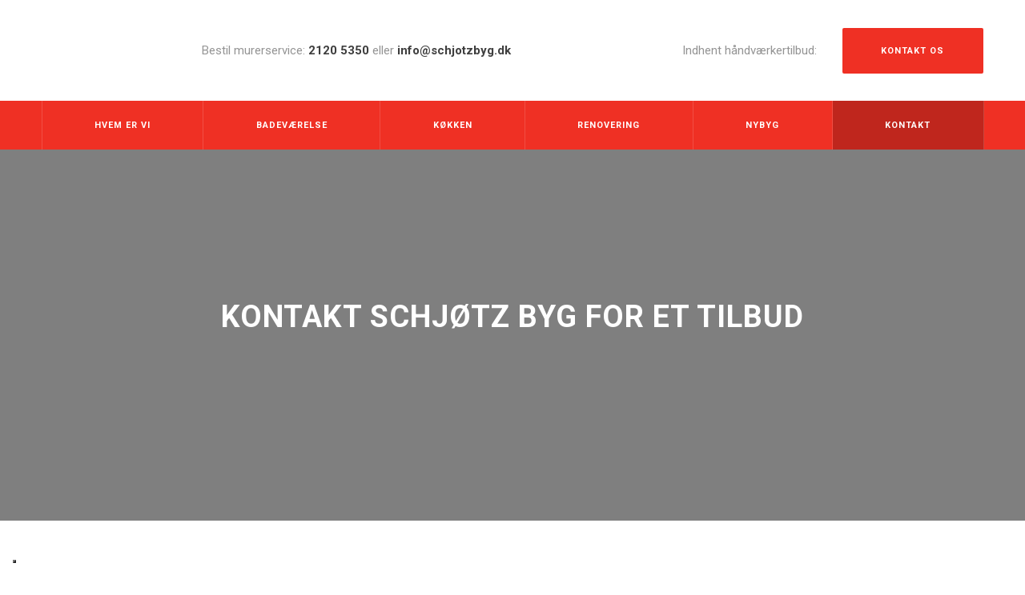

--- FILE ---
content_type: text/html; charset=utf-8
request_url: https://www.schjotzbyg.dk/kontakt.aspx
body_size: 92832
content:


<!DOCTYPE html>
<!--
Created by Group Online - grouponline.dk
All copyright Group Online © 2026
Phone: +45 55 55 55 55 - Email: info@grouponline.dk
-->
<html lang="da-DK">
<head>
	<title>Alsidig murer i Holstebro | Mangler du hj&#230;lp til renovering? Kontakt os!</title>
	<meta http-equiv="X-UA-Compatible" content="IE=edge">
	<meta charset="utf-8">
	<meta name="format-detection" content="telephone=no">
	<meta name="viewport" content="width=device-width, initial-scale=1, maximum-scale=5" />
	<link rel="shortcut icon" href="/CustomerData/Files/favicon.ico" >
	<link rel="dns-prefetch" href="//fonts.googleapis.com">
	<link rel="dns-prefetch" href="//fonts.gstatic.com">
	<script type="text/javascript" defer>var _iub=_iub || []; _iub.csConfiguration={"askConsentAtCookiePolicyUpdate": true, "floatingPreferencesButtonDisplay": "bottom-left", "lang": "da", "perPurposeConsent": true, "reloadOnConsent": true, "purposes": "1,2,3,4,5", "siteId": 3523530, "whitelabel": false, "cookiePolicyId": 71442625, "i18n":{"da":{"banner":{"title": "Denne hjemmeside bruger cookies", "dynamic":{"body": "Vi vil gerne bruge oplysninger om dig til at forbedre din oplevelse af vores hjemmeside og til intern statistik med henblik på markedsføring. Du kan læse mere om behandling af dine personoplysninger på knappen \"Få mere at vide\" herunder."}}}}, "banner":{"acceptButtonCaptionColor": "#FFFFFF", "acceptButtonColor": "#313E5F", "acceptButtonDisplay": true, "backgroundColor": "#F7FFF9", "closeButtonDisplay": false, "customizeButtonCaptionColor": "#313E5F", "customizeButtonColor": "#DEE6E0", "customizeButtonDisplay": true, "explicitWithdrawal": true, "listPurposes": true, "position": "float-bottom-center", "rejectButtonCaptionColor": "#FFFFFF", "rejectButtonColor": "#313E5F", "rejectButtonDisplay": true, "showPurposesToggles": true, "theme": "night_sky-neutral", "textColor": "#313E5F"}};</script><script type="text/javascript" src="https://cs.iubenda.com/autoblocking/3523530.js" defer></script><script type="text/javascript" src="//cdn.iubenda.com/cs/iubenda_cs.js" charset="UTF-8" defer></script><script src="https://www.google.com/recaptcha/api.js?hl=da-DK&amp;onload=recaptchaCallback&amp;render=6LdH5ZYpAAAAAHTaTlco0w8XFr8vANrX1rFfRFEb" defer="defer" data-cmb-ab="2" type="application/javascript"></script>

    <script src="/Site/JavaScripts/jquery-1.12.2.min.js" data-cookieconsent="ignore" async></script>

	
		<style type="text/css">html,body,div,span,applet,object,iframe,h1,h2,h3,h4,h5,h6,p,blockquote,pre,a,abbr,acronym,address,big,cite,code,del,dfn,img,ins,kbd,q,s,samp,small,strike,strong,sub,sup,tt,var,b,u,center,dl,dt,dd,ol,ul,li,i,fieldset,form,label,legend,table,caption,tbody,tfoot,thead,tr,th,td,article,aside,canvas,details,embed,figure,figcaption,footer,header,hgroup,menu,nav,output,ruby,section,summary,time,mark,audio,video{margin:0;padding:0;border:0;font-size:100%;font:inherit}em,i{font-style:italic}b,strong{font-weight:bold}a{text-decoration:none}article,aside,details,figcaption,figure,footer,header,hgroup,menu,nav,section{display:block}ol{list-style-type:decimal}blockquote{margin-left:0}blockquote,q{quotes:none}blockquote:before,blockquote:after,q:before,q:after{content:'';content:none}table{border-collapse:collapse;border-spacing:0}h1,p,h2,h3,h4,h5,h6{-webkit-margin-before:0;-webkit-margin-after:0;-webkit-margin-start:0;-webkit-margin-end:0}.clearfix:before,.clearfix:after{content:"";display:table}.clearfix:after{clear:both}input[type=button],input[type=submit]{-webkit-appearance:none;border-radius:0}.clearfix:after{content:".";display:block;clear:both;visibility:hidden;line-height:0;height:0}.clearfix{display:inline-block}html[xmlns] .clearfix{display:block}* html .clearfix{height:1%}@font-face{font-family:'FontAwesome';src:url('/Common/Fonts/Font-awesome-4.4.0/fontawesome-webfont.eot?v=4.4.0');src:url('/Common/Fonts/Font-awesome-4.4.0/fontawesome-webfont.eot?#iefix&v=4.4.0') format('embedded-opentype'),url('/Common/Fonts/Font-awesome-4.4.0/fontawesome-webfont.woff2?v=4.4.0') format('woff2'),url('/Common/Fonts/Font-awesome-4.4.0/fontawesome-webfont.woff?v=4.4.0') format('woff'),url('/Common/Fonts/Font-awesome-4.4.0/fontawesome-webfont.ttf?v=4.4.0') format('truetype'),url('/Common/Fonts/Font-awesome-4.4.0/fontawesome-webfont.svg?v=4.4.0#fontawesomeregular') format('svg');font-weight:normal;font-style:normal;font-display:swap}.fa{display:inline-block;font:normal normal normal 14px/1 FontAwesome;font-size:inherit;text-rendering:auto;-webkit-font-smoothing:antialiased;-moz-osx-font-smoothing:grayscale}.fa-lg{font-size:1.33333333em;line-height:.75em;vertical-align:-15%}.fa-2x{font-size:2em}.fa-3x{font-size:3em}.fa-4x{font-size:4em}.fa-5x{font-size:5em}.fa-fw{width:1.28571429em;text-align:center}.fa-ul{padding-left:0;margin-left:2.14285714em;list-style-type:none}.fa-ul>li{position:relative}.fa-li{position:absolute;left:-2.14285714em;width:2.14285714em;top:.14285714em;text-align:center}.fa-li.fa-lg{left:-1.85714286em}.fa-border{padding:.2em .25em .15em;border:solid .08em #eee;border-radius:.1em}.fa-pull-left{float:left}.fa-pull-right{float:right}.fa.fa-pull-left{margin-right:.3em}.fa.fa-pull-right{margin-left:.3em}.pull-right{float:right}.pull-left{float:left}.fa.pull-left{margin-right:.3em}.fa.pull-right{margin-left:.3em}.fa-spin{-webkit-animation:fa-spin 2s infinite linear;animation:fa-spin 2s infinite linear}.fa-pulse{-webkit-animation:fa-spin 1s infinite steps(8);animation:fa-spin 1s infinite steps(8)}@-webkit-keyframes fa-spin{0%{-webkit-transform:rotate(0deg);transform:rotate(0deg)}100%{-webkit-transform:rotate(359deg);transform:rotate(359deg)}}@keyframes fa-spin{0%{-webkit-transform:rotate(0deg);transform:rotate(0deg)}100%{-webkit-transform:rotate(359deg);transform:rotate(359deg)}}.fa-rotate-90{filter:progid:DXImageTransform.Microsoft.BasicImage(rotation=1);-webkit-transform:rotate(90deg);-ms-transform:rotate(90deg);transform:rotate(90deg)}.fa-rotate-180{filter:progid:DXImageTransform.Microsoft.BasicImage(rotation=2);-webkit-transform:rotate(180deg);-ms-transform:rotate(180deg);transform:rotate(180deg)}.fa-rotate-270{filter:progid:DXImageTransform.Microsoft.BasicImage(rotation=3);-webkit-transform:rotate(270deg);-ms-transform:rotate(270deg);transform:rotate(270deg)}.fa-flip-horizontal{filter:progid:DXImageTransform.Microsoft.BasicImage(rotation=0,mirror=1);-webkit-transform:scale(-1,1);-ms-transform:scale(-1,1);transform:scale(-1,1)}.fa-flip-vertical{filter:progid:DXImageTransform.Microsoft.BasicImage(rotation=2,mirror=1);-webkit-transform:scale(1,-1);-ms-transform:scale(1,-1);transform:scale(1,-1)}:root .fa-rotate-90,:root .fa-rotate-180,:root .fa-rotate-270,:root .fa-flip-horizontal,:root .fa-flip-vertical{filter:none}.fa-stack{position:relative;display:inline-block;width:2em;height:2em;line-height:2em;vertical-align:middle}.fa-stack-1x,.fa-stack-2x{position:absolute;left:0;width:100%;text-align:center}.fa-stack-1x{line-height:inherit}.fa-stack-2x{font-size:2em}.fa-inverse{color:#fff}.fa-arrows-h:before{content:""}.fa-arrows-v:before{content:""}.fa-unlink:before,.fa-chain-broken:before{content:""}.fa-chain:before,.fa-link:before{content:""}.fa-check:before{content:""}.fa-ellipsis-v:before{content:""}.fa-globe:before{content:""}.fa-check-circle-o:before{content:""}.fa-save:before,.fa-floppy-o:before{content:""}.fa-pencil:before{content:""}.fa-cloud-download:before{content:""}.fa-remove:before,.fa-close:before,.fa-times:before{content:""}.fa-plus:before{content:""}.fa-folder:before{content:""}.fa-trash:before{content:""}.fa-trash-o:before{content:""}.fa-caret-down:before{content:""}.fa-caret-up:before{content:""}.fa-caret-left:before{content:""}.fa-caret-right:before{content:""}.fa-edit:before,.fa-pencil-square-o:before{content:""}.fa-paperclip:before{content:""}.fa-clone:before{content:""}.fa-navicon:before,.fa-reorder:before,.fa-bars:before{content:""}.fa-heart:before{content:""}.fa-heart-o:before{content:""}.fa-history:before{content:""}.fa-arrows-h:before{content:""}.fa-arrows-v:before{content:""}.fa-gear:before,.fa-cog:before{content:""}.fa-picture-o:before{content:""}.fa-file-text:before{content:""}.fa-folder-o:before{content:""}.fa-laptop:before{content:""}.fa-tablet:before{content:""}.fa-mobile-phone:before,.fa-mobile:before{content:""}.fa-play:before{content:""}.fa-pause:before{content:""}.fa-stop:before{content:""}.fa-chevron-right:before{content:""}.fa-chevron-down:before{content:""}.fa-eye:before{content:""}.fa-eye-slash:before{content:""}html,body,#TemplateForm{height:100%;width:100%;margin:0}@font-face{font-family:'FontAwesome';src:url('/Common/Fonts/Font-awesome-4.4.0/fontawesome-webfont.eot?v=4.4.0');src:url('/Common/Fonts/Font-awesome-4.4.0/fontawesome-webfont.eot?#iefix&v=4.4.0') format('embedded-opentype'),url('/Common/Fonts/Font-awesome-4.4.0/fontawesome-webfont.woff2?v=4.4.0') format('woff2'),url('/Common/Fonts/Font-awesome-4.4.0/fontawesome-webfont.woff?v=4.4.0') format('woff'),url('/Common/Fonts/Font-awesome-4.4.0/fontawesome-webfont.ttf?v=4.4.0') format('truetype'),url('/Common/Fonts/Font-awesome-4.4.0/fontawesome-webfont.svg?v=4.4.0#fontawesomeregular') format('svg');font-weight:normal;font-style:normal;font-display:swap}body{-webkit-text-size-adjust:none}*{margin:0;padding:0;outline:0;outline:none}table{font:inherit}sub{font-size:.7em;vertical-align:baseline;position:relative;bottom:-.5em}sup{font-size:.7em;vertical-align:baseline;position:relative;top:-.5em}.Clear{clear:both;height:0}.Container{display:block}.Container:before,.Container:after{content:"";display:table}.Container:after{clear:both}.Container.Inline{display:inline-block;vertical-align:top;zoom:1;*display:inline}.module-overlay{display:none}b,strong{font-weight:bold}i{font-style:italic}ul,ol{margin-left:15px}ul li,ol li{margin-bottom:5px}center{text-align:center}.DefaultBody ul,.DefaultBody ol,.Textarea ul,.Textarea ol{padding-left:1em}.Image img{width:100%;display:block;margin:0 auto}span.inner-image{display:block;margin:auto}.menu-wrapper{width:100%;height:100%}.navigation-reference{display:none}.Container.Menu{overflow:inherit!important;position:relative}.Menu ul li div{position:relative}.Menu li a,.VerticalMenu li a,.IModule li a{display:block}.Menu ul,.VerticalMenu ul,.IModule ul{list-style:none;margin:0!important}.VerticalMenu ul{overflow:hidden}.VerticalMenu ul.collapsed{height:0;display:none}.Menu ul li,.VerticalMenu ul li,.IModule ul li{list-style-type:none;margin-bottom:0}.Menu a,.VerticalMenu a,.IModule a{background-image:none}.DropdownMenu ul,.DropdownMenu ul li{list-style-type:none;margin:0;padding:0;position:relative}.DropdownMenu ul li a{line-height:1em;white-space:normal}.DropdownMenu ul{display:none;list-style:none;z-index:250}.DropdownMenu ul.level1{display:block;height:100%;white-space:nowrap}.DropdownMenu ul.level1 li{display:inline-block;vertical-align:top}.DropdownMenu ul.level1>li{height:100%}.DropdownMenu ul.level1 li a{display:block;-moz-box-sizing:border-box;-webkit-box-sizing:border-box;box-sizing:border-box}.DropdownMenu ul.level1>li>div>a,.DropdownMenu ul.level1>li>a{height:auto;white-space:nowrap}.DropdownMenu ul.level2 li{display:block;float:none}.DropdownMenu .more-option{position:absolute;top:-99999px;right:-99999px}.DropdownMenu .more-option.show{position:relative;top:0;right:0}.DropdownMenu.menu-fillout ul.level1{display:-webkit-flex;-webkit-flex-direction:row;-webkit-align-items:center;-webkit-flex-wrap:nowrap;-webkit-justify-content:flex-start;justify-content:space-between;display:flex;flex-direction:row;align-items:center;flex-wrap:nowrap;justify-content:flex-start}.DropdownMenu.menu-fillout ul.level1>li{-webkit-flex-grow:1;flex-grow:1}.menu-wrapper>ul>li.hide-important{display:none!important}.navigation-container{position:fixed;left:0;top:0;bottom:0;height:auto;overflow-y:auto;overflow-x:hidden;z-index:999}.navigation-container .column.hide-for-step-mobile-down{display:inline-block!important}.navigation-container .more-option{display:none!important}.navigation-menu-box{position:fixed;top:0;width:100%;min-height:10px;-webkit-box-sizing:border-box;-moz-box-sizing:border-box;box-sizing:border-box;background-color:#282828;color:#fff;cursor:pointer;z-index:301;-webkit-touch-callout:none;-webkit-user-select:none;-khtml-user-select:none;-moz-user-select:none;-ms-user-select:none;user-select:none}.navigation-menu-box i{font-size:14px}.navigation-menu-box.spacing i{font-family:auto}.navigation-menu-box.hidden{z-index:280}.navigation-menu-box.spacing{opacity:0;pointer-events:none;position:static}.navigation-menu{height:auto!important;position:relative!important;margin:0!important}.Container.Video iframe{width:100%;max-width:100%;height:inherit;min-height:inherit;display:block}.IframeContainer{height:100%}.IframeContainer iframe{width:100%;max-width:100%;height:inherit;min-height:inherit;display:block}div.Container.Clickarea .ClickareaElement,div.Container.Clickarea .clickarea-element{position:relative;width:100%;height:auto;overflow:hidden}div.Container.Clickarea .clickarea-element img,div.Container.Clickarea .clickarea-element object{width:100%!important;max-width:100%!important;display:block}div.Container.Clickarea .clickarea-element a.OverAction img,div.Container.Clickarea .clickarea-element a.OverAction object{min-height:inherit;width:100%}div.Container.Clickarea a,a.PrintLink{width:100%;height:100%;display:block;min-height:inherit}div.Container.Clickarea a img,a.PrintLink img{border:0}a.OverAction .MouseOut{position:relative}a.OverAction .MouseOver{position:absolute;left:0;top:0;z-index:200;visibility:hidden}a.OverAction:hover .MouseOver{visibility:visible}a.OverAction:hover .MouseOut{visibility:hidden}div.multilogin-row{display:inline-block;background:green}div.Container.LoginButton .multilogin-btn-contanier{top:0;left:0;height:100%}div.Container.LoginButton .multilogin-btn-contanier .login-button-contanier{height:100%;width:100%;display:table}div.Container.LoginButton .login-button{cursor:pointer;display:table-cell}div.Container.Multilogin .username,div.Container.Multilogin .password,div.Container.Multilogin .submit,div.Container.Multilogin .login-status{position:absolute;outline:none}div.Container.Multilogin .submit{border-style:solid}div.Container.Searchbox .searchbox-submit{cursor:pointer}div.Container.Searchbox .searchbox-input,div.Container.Searchbox .searchbox-submit{outline:none;-moz-box-sizing:border-box;-webkit-box-sizing:border-box;box-sizing:border-box;background-repeat:no-repeat;-webkit-appearance:none;border-radius:0}div.Container.Searchbox .searchbox-submit::-moz-focus-inner,div.Container.Searchbox .searchbox-input::-moz-focus-inner{border:0;padding:0;margin-top:0;margin-bottom:0}.search-result{margin:1.8em 0 0 0}.search-results-link-title{font-size:16px;font-weight:bold}.search-results-breadcrumbs{margin:.54em 0 .54em 0;font-size:12px}.search-results-breadcrumbs span{font-weight:bold}.FormularItem.IModule .form-text{width:120px}.FormularItem.IModule .form-input .form-input-field{width:288px;box-sizing:border-box!important}.FormularItem div.form-clear{clear:both;display:block;height:0}.FormularItem .form-header{display:block}.FormularItem div.form-text,.FormularItem div.form-input{float:left;position:relative}.submitting input[type=submit]{cursor:wait}div.form-input .conditions-input{display:inline-block;padding-left:0;border:none;width:auto;cursor:default}div.form-input .conditions-input input[type=checkbox]{vertical-align:middle}div.form-input .conditions-input a,div.form-input .conditions-input span{margin:0 0 0 10px}div.form-input .conditions-input span{overflow:auto}.FormularItem div.form-input div.upload-file-container{display:none}.FormularItem div.form-input div.upload-file-container a{background-image:url('/Common/Images/cross.png');display:block;width:16px;height:16px;float:right;margin-left:5px}.FormularItem div.form-input.show-star .form-star{visibility:visible!important}.FormularItem div.validatorMessage{display:none}.FormularItem .form-inline span.form-star{}span.form-validator{display:none!important}.FormularItem div.form-input select{-ms-box-sizing:content-box;-moz-box-sizing:content-box;-webkit-box-sizing:content-box;box-sizing:content-box}.form-input .form-input-field{display:inline-block;cursor:text}.form-input .form-input-field input{background:none;border:none;display:block;width:100%;-webkit-box-sizing:border-box;-moz-box-sizing:border-box;box-sizing:border-box;color:inherit;text-transform:inherit;text-decoration:inherit;font-weight:inherit;font-style:inherit;letter-spacing:inherit;text-align:inherit}.form-input input,.form-input textarea,.form-input select{font-family:inherit;font-size:inherit}.form-input select.form-input-field{cursor:auto}.form-input-field input[type="text"]{-webkit-appearance:none;-ms-border-radius:0;border-radius:0}.form-input-upload-container{display:inline-block;width:100%}.form-input.invalid label.form-input-field,.form-input.invalid select,.form-input.invalid textarea{background-color:#eccecf!important;border-color:#a08384!important;color:#414141}.form-input.valid input[type=text],.form-input.valid input[type=password],.form-input.valid textarea{background-repeat:no-repeat;background-image:url([data-uri]);background-size:1em}.form-error{border-width:1px 1px 1px 5px;border-color:#e93a14;border-style:solid;background-color:#fff;color:#868686;margin-left:5px;z-index:10;float:left;display:inline-block;position:absolute;padding:.9em;min-height:.85em;line-height:.85em}.form-input-field.hny-pt-fld,.hide-field{height:0!important;margin:0!important;padding:0!important;border:none!important;overflow:hidden}.FormularItem div.form-input table.input-list input{width:auto!important;vertical-align:middle;border:0!important;background:transparent;margin:0 6px 0 0!important}.FormularItem .input-list{display:inline-block;width:100%}.FormularItem div.form-input input.form-input-upload{cursor:pointer}.FormularItem div.form-input input.form-input-hidden-file-selector{position:absolute;top:-100px;left:-100px;width:1px;height:1px;opacity:0;filter:alpha(opacity=0)}.FormularItem .form-input .calendar{cursor:pointer}.FormularItem .form-input .calendar input{padding-left:24px;cursor:pointer}.FormularItem .form-input .form-input-calendar-icon{position:absolute;top:0;width:16px;height:100%;background-image:url('/Common/Images/calendar.png');background-position:center;background-repeat:no-repeat;background-color:transparent;border:0;cursor:pointer}.FormularItem div.form-input .FormSubmitButton{cursor:pointer}.FormularItem .text-input-container span{overflow:hidden;white-space:nowrap}.FormularItem .button-container{display:inline-block;width:100%}.GoogleMap .Map-Container{width:100%;height:inherit;min-height:inherit;position:relative}.GoogleMap .Map-Container>div{min-height:inherit}.GoogleMap .Map-Container iframe{width:100%;height:inherit;min-height:inherit;display:block}.GoogleMap marker{display:none}.googlemap a{background-color:transparent;background-image:none;background-position:initial;background-repeat:no-repeat;border-width:0;border-style:none;border-color:transparent;color:inherit;font-family:Arial,sans-serif;font-size:1em;font-weight:normal;font-style:normal;letter-spacing:normal;line-height:inherit;margin:0;padding:0;text-align:right;text-transform:none;word-spacing:normal}.Map-Container{-webkit-transform:none!important}a.fancybox,.credits a,.breadcrumb a,.header-level-box a,.ClickareaElement a,.clickarea-element a,.VerticalMenu a,a.fancybox:hover,.credits a:hover,.breadcrumb a:hover,.header-level-box a:hover,.ClickareaElement a:hover,.clickarea-element a:hover,.VerticalMenu a:hover{background-image:none;background-color:transparent;background-repeat:no-repeat;background-position:inherit;border-color:transparent;border-style:none;border-width:0;color:inherit;letter-spacing:normal;line-height:inherit;font-family:inherit;font-size:inherit;font-weight:normal;font-style:normal;text-decoration:none;text-align:right;text-transform:none;word-spacing:normal;padding:0;margin:0}.gallery-image.regular{float:left;width:auto;height:auto}.gallery-image.regular a{padding:0!important;margin:0!important;display:block;width:100%;height:100%;position:relative}.gallery-image .thumb-title{overflow:hidden}.gallery-row{overflow:auto}.gallery-image-thumbnail{display:block}.flexbox-grid li .gallery-image a{width:100%;display:block;position:relative}.flexbox-grid li .gallery-image img{position:absolute;left:0;right:0;top:0;bottom:0;margin:auto auto;text-align:center;max-width:100%;max-height:100%;width:auto!important;height:auto!important}.inline-element{display:inline-block}div.Container.Newsletter div.newsletter-text{float:left}div.newsletter-input input,div.newsletter-input-field textarea{box-sizing:border-box;-ms-box-sizing:border-box;-moz-box-sizing:border-box;-webkit-box-sizing:border-box}div.Container.Newsletter div.newsletter-input select.newsletter-input-field{box-sizing:content-box;-ms-box-sizing:content-box;-moz-box-sizing:content-box;-webkit-box-sizing:content-box}div.Container.Newsletter div.newsletter-group div.newsletter-text{width:auto}div.Container.Newsletter div.newsletter-group input{vertical-align:middle;margin-right:2px}.newsletter-input{position:relative}.newsletter-star{top:7px;right:7px;position:absolute}.news-header a{display:inline;float:left}.news-link{overflow:hidden}.Newsmodule .newsfeed{overflow:hidden;height:100%}.Newsmodule marquee{height:100%}.news-feed-item a.read-more{display:block}.news-feed-item div.image img{height:auto!important;max-width:100%}.news-feed-item .image.left{float:left}.news-feed-item .image.right{float:right}.news-contents img{max-width:100%}div.ErrorPage{border:1px solid #e0e0e0;width:600px;height:200px;position:fixed;margin:auto;left:50%;top:50%;margin-top:-100px;margin-left:-300px;background-color:#fff;font-family:arial}div.ErrorPage div.ErrorTitle{font-size:16px;font-weight:bold;padding:10px;text-align:center;margin-top:15px;height:10px}div.ErrorPage div.ErrorDescription{font-size:12px;padding:20px;height:75px;line-height:150%;text-align:center}div.ErrorPage div.ErrorBottom{font-size:12px;text-align:center;background:#f9f9f9;padding-top:13px;padding-bottom:11px}div.ErrorPage div.ErrorTechData{font-size:10px;color:#999;text-align:center;padding-top:15px}img.imodule-supplier-logo{border:1px solid #ccc;margin:12px 12px 0 0}div.imodule-inquiry-activator{background-image:url('/Common/Images/imodule-inquiry-repeat.gif');background-repeat:repeat-x;cursor:pointer;color:#666;font-size:16px;font-weight:bold;margin-top:10px;padding:10px 0 10px 45px;position:relative;border-width:0 1px 1px 1px;border-color:#ccc;border-style:solid}div.imodule-inquiry-activator img{position:absolute;top:8px;left:10px}div.imodule-inquiry-activator.visible{background-image:none;border-width:1px 1px 0 1px;background-color:#eee;padding-top:9px}div.imodule-inquiry-activator.visible img{top:7px}div.imodule-inquiry-container{background-color:#eee;padding:5px 0 15px 15px;border:1px solid #ccc;border-top:0}.hasPlaceholder{color:#777}.flexTop{display:-webkit-box!important;display:-webkit-flex!important;display:-ms-flexbox!important;display:flex!important;-webkit-box-align:start;-webkit-align-items:flex-start;-ms-flex-align:start;align-items:flex-start;-webkit-box-pack:center;-webkit-justify-content:center;-ms-flex-pack:center;justify-content:center}.flexCenter{display:-webkit-box!important;display:-webkit-flex!important;display:-ms-flexbox!important;display:flex!important;-webkit-box-align:center;-webkit-align-items:center;-ms-flex-align:center;align-items:center;-webkit-box-pack:center;-webkit-justify-content:center;-ms-flex-pack:center;justify-content:center}.flexBottom{display:-webkit-box!important;display:-webkit-flex!important;display:-ms-flexbox!important;display:flex!important;-webkit-box-align:end;-webkit-align-items:flex-end;-ms-flex-align:end;align-items:flex-end;-webkit-box-pack:center;-webkit-justify-content:center;-ms-flex-pack:center;justify-content:center}.fb_iframe_widget_lift{z-index:251!important}@media print{#cookie_box,.Container.Banner,.Container.Menu{display:none!important}}.icheckbox_minimal,.iradio_minimal{display:inline-block;*display:inline;vertical-align:middle;margin:0 6px 0 0;padding:0;width:13px;height:13px;background:url(/common/images/input_sprite.png) no-repeat;border:none;cursor:pointer}.invalid .icheckbox_minimal,.invalid .iradio_minimal{background:url(/common/images/input_sprite_invalid.png) no-repeat}.invalid .icheckbox_minimal{background-position:-20px 0}.invalid .iradio_minimal{background-position:-120px 0}.icheckbox_minimal{background-position:0 0}.icheckbox_minimal.hover{background-position:-20px 0}.icheckbox_minimal.checked{background-position:-40px 0}.icheckbox_minimal.disabled{background-position:-60px 0;cursor:default}.icheckbox_minimal.checked.disabled{background-position:-80px 0}.iradio_minimal{background-position:-100px 0}.iradio_minimal.hover{background-position:-120px 0}.iradio_minimal.checked{background-position:-140px 0}.iradio_minimal.disabled{background-position:-160px 0;cursor:default}.iradio_minimal.checked.disabled{background-position:-180px 0}@media(-o-min-device-pixel-ratio:5/4),(-webkit-min-device-pixel-ratio:1.25),(min-resolution:120dpi),(min-resolution:1.25dppx){.icheckbox_minimal,.iradio_minimal{background-image:url(/common/images/input_sprite_2x.png);-webkit-background-size:200px 20px;background-size:200px 20px}.invalid .icheckbox_minimal,.invalid .iradio_minimal{background:url(/common/images/input_sprite_invalid_2x.png) no-repeat;-webkit-background-size:200px 20px;background-size:200px 20px}.invalid .icheckbox_minimal{background-position:-20px 0}.invalid .iradio_minimal{background-position:-120px 0}.icheckbox_minimal.checked{background-position:-40px 0}.iradio_minimal.checked{background-position:-140px 0}}.g-recaptcha{display:inline-block;box-sizing:border-box;width:100%}.grecaptcha-badge{visibility:hidden}.dw-recaptcha-badge{width:256px;height:60px;display:block;transition:all .3s ease 0s;position:fixed;bottom:14px;left:-190px;box-shadow:grey 0 0 5px;border-radius:2px;overflow:hidden;background:#f9f9f9;color:#000;z-index:2000000}.dw-recaptcha-badge:hover{left:0}.dw-recaptcha-badge.dw-recaptcha-badge-right{left:auto;right:-190px}.dw-recaptcha-badge.dw-recaptcha-badge-right:hover{left:auto;right:0}.dw-recaptcha-badge .dw-recaptcha-wrapper{height:60px;width:256px;display:flex}.dw-recaptcha-badge .dw-recaptcha-logo{display:inline-block;height:60px;vertical-align:top;width:70px;background:url(https://www.gstatic.com/recaptcha/api2/logo_48.png);background-repeat:no-repeat;background-position:center}.dw-recaptcha-badge .dw-recaptcha-text{background:#4a90e2;color:#fff;display:flex;flex-basis:166px;flex-direction:column;flex-grow:1;font-family:Roboto,helvetica,arial,sans-serif;font-size:13px;font-weight:400;height:100%;justify-content:center;line-height:20px;padding:0 16px;white-space:nowrap}.dw-recaptcha-badge .dw-recaptcha-text a{font-size:10px;color:#fff}.recaptcha-container>.form-input>label{display:none}#TemplateForm>.Container{overflow-x:hidden;overflow-y:hidden}body:not(.preview-mode) .Dummy .dummy-box{background:none}.column{pointer-events:none}.column>*{pointer-events:auto!important}@media(hover:none){html,body{-webkit-overflow-scrolling:touch}body{position:relative}#TemplateForm>.Container:after{height:1px}}.cookieconsent-optout-marketing,.cookieconsent-optout-statistics,.cookieconsent-optout-preferences{display:none;background:rgba(165,165,165,.8);position:absolute;top:0;bottom:0;left:0;right:0;min-height:90px}.cookieconsent-optout-marketing>div,.cookieconsent-optout-statistics>div,.cookieconsent-optout-preferences>div{position:absolute;width:100%;top:50%;transform:translateY(-50%);text-align:center;font-size:14px}.cookieconsent-optout-marketing>div>p,.cookieconsent-optout-statistics>div>p,.cookieconsent-optout-preferences>div>p{display:block;font-size:14px;font-weight:400;color:#000}.cookieconsent-optout-marketing>div>a,.cookieconsent-optout-statistics>div>a,.cookieconsent-optout-preferences>div>a{display:inline-block;background:#414141;color:#fff;padding:7px 15px;margin-top:5px;font-size:14px;font-weight:400;border-radius:20px}.banner-element{height:inherit;min-height:inherit;overflow:hidden;position:relative}.rslides{position:relative;list-style:none;width:100%;height:inherit;min-height:inherit;padding:0;margin:0}.rslides li{position:absolute;display:none;width:100%;height:inherit;min-height:inherit;left:0;top:0;margin:0;-webkit-backface-visibility:hidden;-moz-backface-visibility:hidden;-ms-backface-visibility:hidden;background-position:center center;-ms-background-size:cover;background-size:cover;background-attachment:scroll}.rslides li:first-child{position:relative;display:block;float:left}.rslides .banner-link{display:block;height:100%;width:100%;min-height:inherit}.rslides .slide-image{display:block;width:inherit;height:auto;float:left;border:0}.flexCenter.navbutton-container,.flexTop.navbutton-container,.flexBottom.navbutton-container{height:100%;position:absolute;top:0}.navbutton-container.next{left:auto;right:0}.centered-btns_nav{z-index:4;position:absolute;-webkit-tap-highlight-color:#000;-webkit-tap-highlight-color:rgba(0,0,0,0);left:0;text-indent:-9999px;overflow:hidden;text-decoration:none;height:61px;width:38px;background:none;margin:auto}.flexCenter.navbutton-container .centered-btns_nav,.flexTop.navbutton-container .centered-btns_nav,.flexBottom.navbutton-container .centered-btns_nav{position:relative}.centered-btns_nav:active{opacity:1}.centered-btns_nav.next{left:auto;right:0}.centered-btns_nav:focus{outline:none}.centered-btns_tabs{z-index:3;overflow:hidden;position:absolute;bottom:5px;height:16px;margin:0;line-height:0}.centered-btns_tabs li{display:inline-block;margin-right:5px}.centered-btns_tabs li:last-child{margin-right:0}.centered-btns_tabs a{text-indent:-9999px;overflow:hidden;-webkit-border-radius:15px;-moz-border-radius:15px;border-radius:15px;background:#ccc;background:rgba(0,0,0,.2);display:block;-webkit-box-shadow:inset 0 0 2px 0 #000;-webkit-box-shadow:inset 0 0 2px 0 rgba(0,0,0,.3);-moz-box-shadow:inset 0 0 2px 0 #000;-moz-box-shadow:inset 0 0 2px 0 rgba(0,0,0,.3);box-shadow:inset 0 0 2px 0 #000;box-shadow:inset 0 0 2px 0 rgba(0,0,0,.3);width:9px;height:9px}.centered-btns_here a{background:#222;background:#fff;border:solid 1px #d3d3d3}.centered-btns .rslides_caption{display:block;position:absolute;overflow:hidden;z-index:2;font-size:20px;text-shadow:none;color:#fff;padding:10px 20px;margin:0;max-width:none;text-align:center;box-sizing:border-box}.rslides .opacityArea{position:absolute;top:0;z-index:0;left:0;height:100%;width:100%;display:block}.rslides .slide_header{position:relative;z-index:1}.rslides .opacityTitle{position:absolute;left:0;z-index:0;width:100%;height:100%;top:0}.rslides .slide_description{position:relative;z-index:1}.rslides .opacityDescription{position:absolute;left:0;z-index:0;width:100%;height:100%;top:0}.banner-element .column{height:100%}.banner-element .caption-container{height:100%;position:relative}.slider-container{position:relative;overflow:hidden}.slider-container .slide-element[slider-event]{cursor:pointer}.slider-container .slide{position:absolute;display:block;width:100%;height:100%;overflow:hidden}.slider-container .slide.global{pointer-events:none;z-index:1}.slider-container .start-hidden{visibility:hidden}.slider-container.running .start-hidden{visibility:visible}.slide-element{position:absolute;box-sizing:border-box;pointer-events:all}.slide-element img{width:100%;height:100%;display:block}.slide-background{position:absolute;width:100%;height:100%;top:0;left:0;background-size:cover}.slide-element.slide-group-element{pointer-events:none}.Video{position:relative}.Video video{width:100%}.Video .video-container{position:absolute;top:0;left:0;right:0;bottom:0;overflow:hidden}.Video .video-container video{position:absolute;width:auto}.Video .video-container.position-covertopleft video,.Video .video-container.position-covertopcenter video,.Video .video-container.position-covertopright video{top:0}.Video .video-container.position-coverbottomleft video,.Video .video-container.position-coverbottomcenter video,.Video .video-container.position-coverbottomright video{bottom:0}.Video .video-container.position-containleft video,.Video .video-container.position-covertopleft video,.Video .video-container.position-covercenterleft video,.Video .video-container.position-coverbottomleft video{left:0}.Video .video-container.position-containright video,.Video .video-container.position-covertopright video,.Video .video-container.position-covercenterright video,.Video .video-container.position-coverbottomright video{right:0}.Video .video-container.position-containleft video,.Video .video-container.position-containcenter video,.Video .video-container.position-containright video{max-height:100%;max-width:100%;height:100%}.Video .video-container.position-covertopcenter video,.Video .video-container.position-covertopleft video,.Video .video-container.position-covertopright video,.Video .video-container.position-covercentercenter video,.Video .video-container.position-covercenterleft video,.Video .video-container.position-covercenterright video,.Video .video-container.position-coverbottomcenter video,.Video .video-container.position-coverbottomleft video,.Video .video-container.position-coverbottomright video,.Video .video-container.position-containcenter video{width:100%}.Video .azuremediaplayer{z-index:0}.Video .amp-default-skin .vjs-control-bar{background-color:rgba(60,69,79,.7)}.Video .amp-default-skin .vjs-poster img{width:100%}.Video .bitmovinplayer-poster{background-size:100% 100%}.Video .bmpui-player-state-prepared .bmpui-ui-titlebar,.Video .bmpui-player-state-prepared .bmpui-ui-controlbar{display:none}.Video .bmpui-ui-skin-smallscreen .bmpui-ui-hugeplaybacktogglebutton .bmpui-image{background-size:8em}.Video .bmpui-container-wrapper .bmpui-image{filter:drop-shadow(0 0 6px rgba(0,0,0,.1))}.Video .bmpui-ui-controlbar{padding:.1em .2em .1em;background:rgba(60,69,79,.37);font-size:14px}.Video .bmpui-ui-seekbar{margin:0}.Video .bitmovinplayer-container{min-height:auto;min-width:auto}.block-grid li{margin-bottom:0}.block-grid li div a,.block-grid li div img{width:100%;display:block}.form-input.column .form-input-field,.form-input.column .input-list{width:100%!important;-webkit-box-sizing:border-box!important;-moz-box-sizing:border-box!important;box-sizing:border-box!important}.form-input.column .conditions-input{background-color:transparent}.form-input.column .input-list{margin-bottom:10px}.form-text.column div,.form-text.column span{display:inline-block;vertical-align:middle}[class*="block-grid-"]{display:block;padding:0;margin:0;*zoom:1}[class*="block-grid-"]:before,[class*="block-grid-"]:after{content:" ";display:table}[class*="block-grid-"]:after{clear:both}[class*="block-grid-"]>li{display:inline-block;height:auto;padding:0;vertical-align:top}.block-grid-1>li{width:100%;padding:0;list-style:none}.block-grid-1>li:nth-of-type(n){clear:none}.block-grid-1>li:nth-of-type(1n+1){clear:both}.block-grid-2>li{width:50%;padding:0;list-style:none}.block-grid-3>li{width:33.33333%;padding:0;list-style:none}.block-grid-4>li{width:25%;padding:0;list-style:none}.block-grid-5>li{width:20%;padding:0;list-style:none}.block-grid-6>li{width:16.66667%;padding:0;list-style:none}.block-grid-7>li{width:14.28571%;padding:0;list-style:none}.block-grid-8>li{width:12.5%;padding:0;list-style:none}.block-grid-9>li{width:11.11111%;padding:0;list-style:none}.block-grid-10>li{width:10%;padding:0;list-style:none}.block-grid-11>li{width:9.09091%;padding:0;list-style:none}.block-grid-12>li{width:8.33333%;padding:0;list-style:none}#fancybox-loading,#fancybox-lock,.fancybox-wrap,.fancybox-skin,.fancybox-inner,.fancybox-error,.fancybox-image,.fancybox-wrap iframe,.fancybox-wrap object,.fancybox-wrap embed,a.fancybox-close,a.fancybox-expand,a.fancybox-nav,a.fancybox-nav span,.fancybox-tmp{padding:0;margin:0;border:0;outline:none;vertical-align:top;background-color:transparent;background-repeat:no-repeat;background-image:none;text-shadow:none}#fancybox-lock{position:fixed;top:0;left:0;right:0;bottom:0;z-index:99999;overflow-y:scroll;overflow-y:auto;overflow-x:auto;-webkit-transition:-webkit-transform .5s;-webkit-transform:translateX(0)}.fancybox-lock-test{overflow-y:hidden!important}.fancybox-lock{width:auto}.fancybox-lock body{}.fancybox-wrap{position:absolute;top:0;left:0;z-index:8020;-webkit-transform:translate3d(0,0,0)}.fancybox-opened{z-index:8030}.fancybox-skin{border-style:solid;border-color:#fff;background:#fff;color:#444}.fancybox-inner{position:relative;overflow:hidden;-webkit-overflow-scrolling:touch;width:100%;height:100%;max-width:100%;max-height:100%}.fancybox-spacer{position:absolute;top:100%;left:0;width:1px}.fancybox-image,.fancybox-iframe{display:block;width:100%;height:100%}.fancybox-image{max-width:100%;max-height:100%;zoom:1}a.fancybox-close{position:absolute;top:-23px;right:-23px;width:46px;height:46px;cursor:pointer;background-position:0 0;z-index:8040}a.fancybox-nav{position:absolute;top:0;width:50%;height:100%;cursor:pointer;text-decoration:none;-webkit-tap-highlight-color:rgba(0,0,0,0);z-index:8040;overflow:hidden}.fancybox-type-iframe a.fancybox-nav,.fancybox-type-inline a.fancybox-nav,.fancybox-type-html a.fancybox-nav{width:70px}a.fancybox-prev{left:-70px}a.fancybox-next{right:-70px}a.fancybox-nav span{position:absolute;top:50%;width:46px;height:46px;margin-top:-23px;cursor:pointer;z-index:8040}a.fancybox-prev span{left:0;background-position:0 -50px}a.fancybox-next span{right:0;background-position:0 -100px}.fancybox-mobile a.fancybox-nav{max-width:80px}.fancybox-desktop a.fancybox-nav{opacity:.5;filter:alpha(opacity=50)}.fancybox-desktop a.fancybox-nav:hover{opacity:1;filter:alpha(opacity=100)}a.fancybox-expand{position:absolute;bottom:0;right:0;width:46px;height:46px;z-index:8050;opacity:0;filter:alpha(opacity=0);background-position:0 -150px;zoom:1;-webkit-transition:opacity .5s ease;-moz-transition:opacity .5s ease;-o-transition:opacity .5s ease;transition:opacity .5s ease}.fancybox-wrap:hover a.fancybox-expand{opacity:.5;filter:alpha(opacity=50)}.fancybox-wrap a.fancybox-expand:hover{opacity:1;filter:alpha(opacity=100)}#fancybox-loading{position:fixed;top:50%;left:50%;margin-top:-30px;margin-left:-30px;width:60px;height:60px;background-color:#111;background-image:url([data-uri]);background-position:center center;opacity:.85;filter:alpha(opacity=85);cursor:pointer;z-index:8060;-webkit-border-radius:8px;-moz-border-radius:8px;border-radius:8px}.fancybox-tmp{position:absolute!important;top:-99999px;left:-99999px;max-width:99999px;max-height:99999px;overflow:visible!important}.fancybox-title{font:normal 14px "Helvetica Neue",Helvetica,Arial,sans-serif;line-height:1.5;position:relative;text-shadow:none;z-index:8050;display:block;visibility:hidden}.fancybox-title-float-wrap{position:relative;margin-top:10px;text-align:center;zoom:1;left:-9999px}.fancybox-title-float-wrap>div{display:inline-block;padding:7px 20px;font-weight:bold;color:#fff;text-shadow:0 1px 2px #222;background:transparent;background:rgba(0,0,0,.8);-webkit-border-radius:15px;-moz-border-radius:15px;border-radius:15px}.fancybox-title-outside-wrap{position:relative;margin-top:10px;color:#fff;text-shadow:0 1px rgba(0,0,0,.5);max-height:200px;overflow-y:auto}.fancybox-title-inside-wrap{padding-top:10px}.fancybox-title-over-wrap{position:absolute;bottom:0;left:0;color:#fff;padding:15px;background:#000;background:rgba(0,0,0,.8);max-height:50%;overflow:auto}.fancybox-overlay{position:absolute;top:0;left:0;overflow:hidden;z-index:8010}.fancybox-overlay-fixed{position:fixed;width:100%;height:100%}.fancybox-default-skin{border-color:#f9f9f9;background:#f9f9f9}.fancybox-default-skin-open{box-shadow:0 10px 25px rgba(0,0,0,.5)}.fancybox-default-overlay{background:#333;opacity:.8;filter:alpha(opacity=80)}.fancybox-default a.fancybox-close,.fancybox-default a.fancybox-expand,.fancybox-default a.fancybox-nav span{background-image:url([data-uri])}@media only screen and (-webkit-min-device-pixel-ratio:2),only screen and (-moz-min-device-pixel-ratio:2),only screen and (-o-min-device-pixel-ratio:2/1),only screen and (min-device-pixel-ratio:2),only screen and (min-resolution:2dppx){.fancybox-default a.fancybox-close,.fancybox-default a.fancybox-expand,.fancybox-default a.fancybox-nav span{background-image:url([data-uri]);background-size:46px auto}}.fancybox-dark a.fancybox-close,.fancybox-dark a.fancybox-expand,.fancybox-dark a.fancybox-nav span{background-image:url([data-uri])}.fancybox-dark-skin{background:#2a2a2a;border-color:#2a2a2a;color:#fff;border-radius:4px;box-shadow:0 0 10px rgba(0,0,0,.3) inset!important}.fancybox-dark-overlay{background:#000;opacity:.8;filter:alpha(opacity=80)}@media only screen and (-webkit-min-device-pixel-ratio:2),only screen and (min--moz-device-pixel-ratio:2),only screen and (-o-min-device-pixel-ratio:2/1),only screen and (min-device-pixel-ratio:2),only screen and (min-resolution:192dpi),only screen and (min-resolution:2dppx){.fancybox-dark a.fancybox-close,.fancybox-dark a.fancybox-expand,.fancybox-dark a.fancybox-nav span{background-image:url([data-uri]);background-size:46px auto}}.fancybox-light a.fancybox-close,.fancybox-light a.fancybox-expand,.fancybox-light a.fancybox-nav span{background-image:url([data-uri])}.fancybox-light-skin-open{box-shadow:0 10px 25px rgba(0,0,0,.5)}@media only screen and (-webkit-min-device-pixel-ratio:2),only screen and (-moz-min-device-pixel-ratio:2),only screen and (-o-min-device-pixel-ratio:2/1),only screen and (min-device-pixel-ratio:2),only screen and (min-resolution:2dppx){    .fancybox-light a.fancybox-close,.fancybox-light a.fancybox-expand,.fancybox-light a.fancybox-nav span{background-image:url([data-uri]);background-size:46px auto}}.fancybox-light-overlay{opacity:.9;filter:alpha(opacity=90);background:#555;background:-moz-radial-gradient(center,ellipse cover,#999 0%,#555 100%);background:-webkit-gradient(radial,center center,0,center center,100%,color-stop(0%,#999),color-stop(100%,#555));background:-webkit-radial-gradient(center,ellipse cover,#999 0%,#555 100%);background:-o-radial-gradient(center,ellipse cover,#999 0%,#555 100%);background:-ms-radial-gradient(center,ellipse cover,#999 0%,#555 100%);background:radial-gradient(ellipse at center,#999 0%,#555 100%)}@charset "UTF-8";.pika-single{z-index:9999;display:block;position:relative;color:#333;background:#fff;border:1px solid #ccc;border-bottom-color:#bbb;font-family:"Helvetica Neue",Helvetica,Arial,sans-serif}.pika-single:before,.pika-single:after{content:" ";display:table}.pika-single:after{clear:both}.pika-single{*zoom:1}.pika-single.is-hidden{display:none}.pika-single.is-bound{position:absolute;box-shadow:0 5px 15px -5px rgba(0,0,0,.5)}.pika-lendar{float:left;width:240px}.pika-title{position:relative;text-align:center;background:#666;color:#fff;height:28px}.pika-label{display:inline-block;*display:inline;position:relative;z-index:9999;overflow:hidden;margin:0;padding:0 3px;font-size:14px;line-height:28px;font-weight:bold;height:28px}.pika-title select{cursor:pointer;position:absolute;z-index:9998;margin:0;left:0;top:5px;filter:alpha(opacity=0);opacity:0}.pika-prev,.pika-next{display:block;cursor:pointer;position:relative;outline:none;border:0;padding:0;width:20px;height:30px;text-indent:20px;white-space:nowrap;overflow:hidden;background-color:transparent;background-position:center center;background-repeat:no-repeat;background-size:75% 75%;opacity:.5;*position:absolute;*top:0;color:#fff}.pika-prev:hover,.pika-next:hover{opacity:1}.pika-prev,.is-rtl .pika-next{float:left;background-image:url([data-uri]);*left:0}.pika-next,.is-rtl .pika-prev{float:right;background-image:url([data-uri]);*right:0}.pika-prev.is-disabled,.pika-next.is-disabled{cursor:default;opacity:.2}.pika-select{display:inline-block;*display:inline}.pika-table{width:100%;border-collapse:collapse;border-spacing:0;border:0}.pika-table th,.pika-table td{width:14.285714285714286%;padding:0}.pika-table th{color:#999;font-size:9px;line-height:18px;font-weight:bold;text-align:center;text-transform:uppercase;border-bottom:1px solid #bbb}.pika-button{cursor:pointer;display:block;box-sizing:border-box;-moz-box-sizing:border-box;outline:none;border:0;margin:0;width:100%;padding:5px;color:#666;font-size:12px;line-height:15px;text-align:right;background:#eee;box-shadow:inset 1px 1px 0 0 rgba(0,0,0,.1);margin-top:-1px}.pika-week{font-size:11px;color:#999}.is-today .pika-button{color:#3af;font-weight:bold}.is-selected .pika-button{color:#fff;font-weight:bold;background:#3af;box-shadow:inset 0 1px 3px #178fe5;border-radius:3px}.is-inrange .pika-button{background:#d5e9f7}.is-startrange .pika-button{color:#fff;background:#6cb31d;box-shadow:none;border-radius:3px}.is-endrange .pika-button{color:#fff;background:#3af;box-shadow:none;border-radius:3px}.is-disabled .pika-button{pointer-events:none;cursor:default;color:#999;opacity:.3}.pika-button:hover{color:#fff;background:#555;box-shadow:none;border-radius:3px}.pika-table abbr{border-bottom:none;cursor:help}.notify-position{position:fixed;width:1px;z-index:999}.notify-position.top{left:50%;top:10px}.notify-position.bottom{left:50%;bottom:15px}.notify-position.middle{left:50%;bottom:50%}.notify-position .notify-container{width:800px;margin-left:-400px;background-position:14px center;background-repeat:no-repeat;overflow:auto;color:#000}.notify-position.element .notify-container{width:auto;margin-left:0;height:100%;overflow:hidden}.notify-position .notify-container .notify-content{margin:13px 10px 10px 44px;max-width:746px;font-size:11px;float:left;font-family:arial;font-size:12px}.notify-position .notify-container.confirm .notify-content{max-width:520px}.notify-position .notify-container .notify-actions{margin:5px 10px 5px 0;width:200px;float:right;text-align:right}.notify-position .notify-container .notify-actions input{min-width:60px;padding:4px 0 4px 0;cursor:pointer;font-size:11px;border:1px solid #dbb844;background-color:rgba(252,252,252,1)}.notify-container.confirm{border:1px solid #efcb53;background-color:rgba(252,232,164,.95);background-image:url([data-uri])}.notify-container.warning{border:1px solid #efcb53;background-color:rgba(252,232,164,.95);background-image:url([data-uri])}.notify-container.success{border:1px solid #bcd568;background-color:rgba(232,244,192,.95);background-image:url([data-uri])}.notify-container.error{border:1px solid #d46f84;background-color:rgba(240,188,199,.85);background-image:url([data-uri])}.notify-container.normal{border:1px solid #9babba;background-color:rgba(255,255,255,.85);background-image:url([data-uri])}.notify{border-radius:5px;-moz-border-radius:5px;-webkit-border-radius:5px;-ms-border-radius:5px;-o-border-radius:5px;top:50%;left:50%;min-height:200px;width:600px;margin:-110px 0 0 -300px;position:absolute;background-color:#f3f3f3;padding-bottom:5px}.notify-content{min-height:150px;max-height:450px;overflow-y:auto;padding:10px}.notify .button-grey{font-size:16px;color:#fff;padding:10px 15px;margin-right:10px;border-radius:3px;-moz-border-radius:3px;-webkit-border-radius:3px;-ms-border-radius:3px;-o-border-radius:3px;border-width:0;background-color:#414141;text-transform:uppercase;float:right}.notify .button-green{font-size:16px;color:#fff;padding:10px 15px;margin-right:10px;border-radius:3px;-moz-border-radius:3px;-webkit-border-radius:3px;-ms-border-radius:3px;-o-border-radius:3px;border-width:0;background-color:#64a420;text-transform:uppercase;float:right}.notify .button-red{font-size:16px;color:#fff;padding:10px 15px;margin-right:10px;border-radius:3px;-moz-border-radius:3px;-webkit-border-radius:3px;-ms-border-radius:3px;-o-border-radius:3px;border-width:0;background-color:#c60f13;text-transform:uppercase;float:right}.vex,.vex *,.vex *:before,.vex *:after,.notify-content,.notify{-webkit-box-sizing:border-box;-moz-box-sizing:border-box;box-sizing:border-box}.vex{position:fixed;overflow:auto;-webkit-overflow-scrolling:touch;z-index:1111;top:0;right:0;bottom:0;left:0}.vex-overlay{background:#000;filter:alpha(opacity=40);-ms-filter:"progid:DXImageTransform.Microsoft.Alpha(Opacity=40)"}.vex-overlay{animation:vex-fadein .5s;-webkit-animation:vex-fadein .5s;-moz-animation:vex-fadein .5s;-ms-animation:vex-fadein .5s;-o-animation:vex-fadein .5s;-webkit-backface-visibility:hidden;position:fixed;background:rgba(0,0,0,.4);top:0;right:0;bottom:0;left:0}.vex.vex-closing .vex-overlay{animation:vex-fadeout .5s;-webkit-animation:vex-fadeout .5s;-moz-animation:vex-fadeout .5s;-ms-animation:vex-fadeout .5s;-o-animation:vex-fadeout .5s;-webkit-backface-visibility:hidden}.vex-content{animation:vex-fadein .5s;-webkit-animation:vex-fadein .5s;-moz-animation:vex-fadein .5s;-ms-animation:vex-fadein .5s;-o-animation:vex-fadein .5s;-webkit-backface-visibility:hidden;background:#fff}.vex.vex-closing .vex-content{animation:vex-fadeout .5s;-webkit-animation:vex-fadeout .5s;-moz-animation:vex-fadeout .5s;-ms-animation:vex-fadeout .5s;-o-animation:vex-fadeout .5s;-webkit-backface-visibility:hidden}.vex-close:before{font-family:Arial,sans-serif;content:"×"}.vex-dialog-form{margin:0}.vex-dialog-button{-webkit-appearance:none;cursor:pointer}.vex-loading-spinner{animation:vex-rotation .7s linear infinite;-webkit-animation:vex-rotation .7s linear infinite;-moz-animation:vex-rotation .7s linear infinite;-ms-animation:vex-rotation .7s linear infinite;-o-animation:vex-rotation .7s linear infinite;-webkit-backface-visibility:hidden;-webkit-box-shadow:0 0 1em rgba(0,0,0,.1);-moz-box-shadow:0 0 1em rgba(0,0,0,.1);box-shadow:0 0 1em rgba(0,0,0,.1);position:fixed;z-index:1112;margin:auto;top:0;right:0;bottom:0;left:0;height:2em;width:2em;background:#fff}@keyframes vex-fadein{0%{opacity:0}100%{opacity:1}}@-webkit-keyframes vex-fadein{0%{opacity:0}100%{opacity:1}}@-moz-keyframes vex-fadein{0%{opacity:0}100%{opacity:1}}@-ms-keyframes vex-fadein{0%{opacity:0}100%{opacity:1}}@-o-keyframes vex-fadein{0%{opacity:0;}100%{opacity:1;}}@keyframes vex-fadeout{0%{opacity:1}100%{opacity:0}}@-webkit-keyframes vex-fadeout{0%{opacity:1}100%{opacity:0}}@-moz-keyframes vex-fadeout{0%{opacity:1}100%{opacity:0}}@-ms-keyframes vex-fadeout{0%{opacity:1}100%{opacity:0}}@-o-keyframes vex-fadeout{0%{opacity:1;}100%{opacity:0;}}@keyframes vex-rotation{0%{transform:rotate(0deg);-webkit-transform:rotate(0deg);-moz-transform:rotate(0deg);-ms-transform:rotate(0deg);-o-transform:rotate(0deg)}100%{transform:rotate(359deg);-webkit-transform:rotate(359deg);-moz-transform:rotate(359deg);-ms-transform:rotate(359deg);-o-transform:rotate(359deg)}}@-webkit-keyframes vex-rotation{0%{transform:rotate(0deg);-webkit-transform:rotate(0deg);-moz-transform:rotate(0deg);-ms-transform:rotate(0deg);-o-transform:rotate(0deg)}100%{transform:rotate(359deg);-webkit-transform:rotate(359deg);-moz-transform:rotate(359deg);-ms-transform:rotate(359deg);-o-transform:rotate(359deg)}}@-moz-keyframes vex-rotation{0%{transform:rotate(0deg);-webkit-transform:rotate(0deg);-moz-transform:rotate(0deg);-ms-transform:rotate(0deg);-o-transform:rotate(0deg)}100%{transform:rotate(359deg);-webkit-transform:rotate(359deg);-moz-transform:rotate(359deg);-ms-transform:rotate(359deg);-o-transform:rotate(359deg)}}@-ms-keyframes vex-rotation{0%{transform:rotate(0deg);-webkit-transform:rotate(0deg);-moz-transform:rotate(0deg);-ms-transform:rotate(0deg);-o-transform:rotate(0deg)}100%{transform:rotate(359deg);-webkit-transform:rotate(359deg);-moz-transform:rotate(359deg);-ms-transform:rotate(359deg);-o-transform:rotate(359deg)}}@-o-keyframes vex-rotation{0%{transform:rotate(0deg);-webkit-transform:rotate(0deg);-moz-transform:rotate(0deg);-ms-transform:rotate(0deg);-o-transform:rotate(0deg);}100%{transform:rotate(359deg);-webkit-transform:rotate(359deg);-moz-transform:rotate(359deg);-ms-transform:rotate(359deg);-o-transform:rotate(359deg);}}.vex,.vex *,.vex *:before,.vex *:after{-webkit-box-sizing:border-box;-moz-box-sizing:border-box;box-sizing:border-box}.vex{position:fixed;overflow:auto;-webkit-overflow-scrolling:touch;z-index:100001;top:0;right:0;bottom:0;left:0}.vex-overlay{background:#000;filter:alpha(opacity=40);-ms-filter:"progid:DXImageTransform.Microsoft.Alpha(Opacity=40)"}.vex-overlay{animation:vex-fadein .5s;-webkit-animation:vex-fadein .5s;-moz-animation:vex-fadein .5s;-ms-animation:vex-fadein .5s;-o-animation:vex-fadein .5s;-webkit-backface-visibility:hidden;position:fixed;background:rgba(0,0,0,.4);top:0;right:0;bottom:0;left:0}.vex.vex-closing .vex-overlay{animation:vex-fadeout .5s;-webkit-animation:vex-fadeout .5s;-moz-animation:vex-fadeout .5s;-ms-animation:vex-fadeout .5s;-o-animation:vex-fadeout .5s;-webkit-backface-visibility:hidden}.vex-content{animation:vex-fadein .5s;-webkit-animation:vex-fadein .5s;-moz-animation:vex-fadein .5s;-ms-animation:vex-fadein .5s;-o-animation:vex-fadein .5s;-webkit-backface-visibility:hidden;background:#fff}.vex.vex-closing .vex-content{animation:vex-fadeout .5s;-webkit-animation:vex-fadeout .5s;-moz-animation:vex-fadeout .5s;-ms-animation:vex-fadeout .5s;-o-animation:vex-fadeout .5s;-webkit-backface-visibility:hidden}.vex-close:before{font-family:Arial,sans-serif;content:"×"}.vex-dialog-form{margin:0}.vex-dialog-button{-webkit-appearance:none;cursor:pointer}.vex-loading-spinner{animation:vex-rotation .7s linear infinite;-webkit-animation:vex-rotation .7s linear infinite;-moz-animation:vex-rotation .7s linear infinite;-ms-animation:vex-rotation .7s linear infinite;-o-animation:vex-rotation .7s linear infinite;-webkit-backface-visibility:hidden;-webkit-box-shadow:0 0 1em rgba(0,0,0,.1);-moz-box-shadow:0 0 1em rgba(0,0,0,.1);box-shadow:0 0 1em rgba(0,0,0,.1);position:fixed;z-index:1112;margin:auto;top:0;right:0;bottom:0;left:0;height:2em;width:2em;background:#fff}@keyframes vex-flyin{0%{opacity:0;transform:translateY(-40px);-webkit-transform:translateY(-40px);-moz-transform:translateY(-40px);-ms-transform:translateY(-40px);-o-transform:translateY(-40px)}100%{opacity:1;transform:translateY(0);-webkit-transform:translateY(0);-moz-transform:translateY(0);-ms-transform:translateY(0);-o-transform:translateY(0)}}@-webkit-keyframes vex-flyin{0%{opacity:0;transform:translateY(-40px);-webkit-transform:translateY(-40px);-moz-transform:translateY(-40px);-ms-transform:translateY(-40px);-o-transform:translateY(-40px)}100%{opacity:1;transform:translateY(0);-webkit-transform:translateY(0);-moz-transform:translateY(0);-ms-transform:translateY(0);-o-transform:translateY(0)}}@-moz-keyframes vex-flyin{0%{opacity:0;transform:translateY(-40px);-webkit-transform:translateY(-40px);-moz-transform:translateY(-40px);-ms-transform:translateY(-40px);-o-transform:translateY(-40px)}100%{opacity:1;transform:translateY(0);-webkit-transform:translateY(0);-moz-transform:translateY(0);-ms-transform:translateY(0);-o-transform:translateY(0)}}@-ms-keyframes vex-flyin{0%{opacity:0;transform:translateY(-40px);-webkit-transform:translateY(-40px);-moz-transform:translateY(-40px);-ms-transform:translateY(-40px);-o-transform:translateY(-40px)}100%{opacity:1;transform:translateY(0);-webkit-transform:translateY(0);-moz-transform:translateY(0);-ms-transform:translateY(0);-o-transform:translateY(0)}}@-o-keyframes vex-flyin{0%{opacity:0;transform:translateY(-40px);-webkit-transform:translateY(-40px);-moz-transform:translateY(-40px);-ms-transform:translateY(-40px);-o-transform:translateY(-40px);}100%{opacity:1;transform:translateY(0);-webkit-transform:translateY(0);-moz-transform:translateY(0);-ms-transform:translateY(0);-o-transform:translateY(0);}}@keyframes vex-flyout{0%{opacity:1;transform:translateY(0);-webkit-transform:translateY(0);-moz-transform:translateY(0);-ms-transform:translateY(0);-o-transform:translateY(0)}100%{opacity:0;transform:translateY(-40px);-webkit-transform:translateY(-40px);-moz-transform:translateY(-40px);-ms-transform:translateY(-40px);-o-transform:translateY(-40px)}}@-webkit-keyframes vex-flyout{0%{opacity:1;transform:translateY(0);-webkit-transform:translateY(0);-moz-transform:translateY(0);-ms-transform:translateY(0);-o-transform:translateY(0)}100%{opacity:0;transform:translateY(-40px);-webkit-transform:translateY(-40px);-moz-transform:translateY(-40px);-ms-transform:translateY(-40px);-o-transform:translateY(-40px)}}@-moz-keyframes vex-flyout{0%{opacity:1;transform:translateY(0);-webkit-transform:translateY(0);-moz-transform:translateY(0);-ms-transform:translateY(0);-o-transform:translateY(0)}100%{opacity:0;transform:translateY(-40px);-webkit-transform:translateY(-40px);-moz-transform:translateY(-40px);-ms-transform:translateY(-40px);-o-transform:translateY(-40px)}}@-ms-keyframes vex-flyout{0%{opacity:1;transform:translateY(0);-webkit-transform:translateY(0);-moz-transform:translateY(0);-ms-transform:translateY(0);-o-transform:translateY(0)}100%{opacity:0;transform:translateY(-40px);-webkit-transform:translateY(-40px);-moz-transform:translateY(-40px);-ms-transform:translateY(-40px);-o-transform:translateY(-40px)}}@-o-keyframes vex-flyout{0%{opacity:1;transform:translateY(0);-webkit-transform:translateY(0);-moz-transform:translateY(0);-ms-transform:translateY(0);-o-transform:translateY(0);}100%{opacity:0;transform:translateY(-40px);-webkit-transform:translateY(-40px);-moz-transform:translateY(-40px);-ms-transform:translateY(-40px);-o-transform:translateY(-40px);}}@keyframes vex-pulse{0%{-webkit-box-shadow:inset 0 0 0 300px transparent;-moz-box-shadow:inset 0 0 0 300px transparent;box-shadow:inset 0 0 0 300px transparent}70%{-webkit-box-shadow:inset 0 0 0 300px rgba(255,255,255,.25);-moz-box-shadow:inset 0 0 0 300px rgba(255,255,255,.25);box-shadow:inset 0 0 0 300px rgba(255,255,255,.25)}100%{-webkit-box-shadow:inset 0 0 0 300px transparent;-moz-box-shadow:inset 0 0 0 300px transparent;box-shadow:inset 0 0 0 300px transparent}}@-webkit-keyframes vex-pulse{0%{-webkit-box-shadow:inset 0 0 0 300px transparent;-moz-box-shadow:inset 0 0 0 300px transparent;box-shadow:inset 0 0 0 300px transparent}70%{-webkit-box-shadow:inset 0 0 0 300px rgba(255,255,255,.25);-moz-box-shadow:inset 0 0 0 300px rgba(255,255,255,.25);box-shadow:inset 0 0 0 300px rgba(255,255,255,.25)}100%{-webkit-box-shadow:inset 0 0 0 300px transparent;-moz-box-shadow:inset 0 0 0 300px transparent;box-shadow:inset 0 0 0 300px transparent}}@-moz-keyframes vex-pulse{0%{-webkit-box-shadow:inset 0 0 0 300px transparent;-moz-box-shadow:inset 0 0 0 300px transparent;box-shadow:inset 0 0 0 300px transparent}70%{-webkit-box-shadow:inset 0 0 0 300px rgba(255,255,255,.25);-moz-box-shadow:inset 0 0 0 300px rgba(255,255,255,.25);box-shadow:inset 0 0 0 300px rgba(255,255,255,.25)}100%{-webkit-box-shadow:inset 0 0 0 300px transparent;-moz-box-shadow:inset 0 0 0 300px transparent;box-shadow:inset 0 0 0 300px transparent}}@-ms-keyframes vex-pulse{0%{-webkit-box-shadow:inset 0 0 0 300px transparent;-moz-box-shadow:inset 0 0 0 300px transparent;box-shadow:inset 0 0 0 300px transparent}70%{-webkit-box-shadow:inset 0 0 0 300px rgba(255,255,255,.25);-moz-box-shadow:inset 0 0 0 300px rgba(255,255,255,.25);box-shadow:inset 0 0 0 300px rgba(255,255,255,.25)}100%{-webkit-box-shadow:inset 0 0 0 300px transparent;-moz-box-shadow:inset 0 0 0 300px transparent;box-shadow:inset 0 0 0 300px transparent}}@-o-keyframes vex-pulse{0%{-webkit-box-shadow:inset 0 0 0 300px transparent;-moz-box-shadow:inset 0 0 0 300px transparent;box-shadow:inset 0 0 0 300px transparent;}70%{-webkit-box-shadow:inset 0 0 0 300px rgba(255,255,255,.25);-moz-box-shadow:inset 0 0 0 300px rgba(255,255,255,.25);box-shadow:inset 0 0 0 300px rgba(255,255,255,.25);}100%{-webkit-box-shadow:inset 0 0 0 300px transparent;-moz-box-shadow:inset 0 0 0 300px transparent;box-shadow:inset 0 0 0 300px transparent;}}.vex.vex-theme-default{padding-top:160px;padding-bottom:160px}.vex.vex-theme-default.vex-closing .vex-content{animation:vex-flyout .5s;-webkit-animation:vex-flyout .5s;-moz-animation:vex-flyout .5s;-ms-animation:vex-flyout .5s;-o-animation:vex-flyout .5s;-webkit-backface-visibility:hidden}.vex.vex-theme-default .vex-content{animation:vex-flyin .5s;-webkit-animation:vex-flyin .5s;-moz-animation:vex-flyin .5s;-ms-animation:vex-flyin .5s;-o-animation:vex-flyin .5s;-webkit-backface-visibility:hidden}.vex.vex-theme-default .vex-content{-webkit-border-radius:5px;-moz-border-radius:5px;-ms-border-radius:5px;-o-border-radius:5px;border-radius:5px;font-family:"Helvetica Neue",sans-serif;background:#f0f0f0;color:#444;padding:1.2em;position:relative;margin:0 auto;max-width:100%;width:450px;font-size:1.1em;line-height:1.5em}.vex.vex-theme-default .vex-content h1,.vex.vex-theme-default .vex-content h2,.vex.vex-theme-default .vex-content h3,.vex.vex-theme-default .vex-content h4,.vex.vex-theme-default .vex-content h5,.vex.vex-theme-default .vex-content h6,.vex.vex-theme-default .vex-content p,.vex.vex-theme-default .vex-content ul,.vex.vex-theme-default .vex-content li{color:inherit}.vex.vex-theme-default .vex-close{-webkit-border-radius:5px;-moz-border-radius:5px;-ms-border-radius:5px;-o-border-radius:5px;border-radius:5px;position:absolute;top:0;right:0;cursor:pointer}.vex.vex-theme-default .vex-close:before{-webkit-border-radius:3px;-moz-border-radius:3px;-ms-border-radius:3px;-o-border-radius:3px;border-radius:3px;position:absolute;content:"×";font-size:26px;font-weight:normal;line-height:31px;height:30px;width:30px;text-align:center;top:3px;right:3px;color:#bbb;background:transparent}.vex.vex-theme-default .vex-close:hover:before,.vex.vex-theme-default .vex-close:active:before{color:#777;background:#e0e0e0}.vex.vex-theme-default .vex-dialog-form .vex-dialog-message{margin-bottom:.5em}.vex.vex-theme-default .vex-dialog-form .vex-dialog-input{margin-bottom:1em}.vex.vex-theme-default .vex-dialog-form .vex-dialog-input textarea,.vex.vex-theme-default .vex-dialog-form .vex-dialog-input input[type="date"],.vex.vex-theme-default .vex-dialog-form .vex-dialog-input input[type="datetime"],.vex.vex-theme-default .vex-dialog-form .vex-dialog-input input[type="datetime-local"],.vex.vex-theme-default .vex-dialog-form .vex-dialog-input input[type="email"],.vex.vex-theme-default .vex-dialog-form .vex-dialog-input input[type="month"],.vex.vex-theme-default .vex-dialog-form .vex-dialog-input input[type="number"],.vex.vex-theme-default .vex-dialog-form .vex-dialog-input input[type="password"],.vex.vex-theme-default .vex-dialog-form .vex-dialog-input input[type="search"],.vex.vex-theme-default .vex-dialog-form .vex-dialog-input input[type="tel"],.vex.vex-theme-default .vex-dialog-form .vex-dialog-input input[type="text"],.vex.vex-theme-default .vex-dialog-form .vex-dialog-input input[type="time"],.vex.vex-theme-default .vex-dialog-form .vex-dialog-input input[type="url"],.vex.vex-theme-default .vex-dialog-form .vex-dialog-input input[type="week"],.vex.vex-theme-default .vex-dialog-form .vex-dialog-input input[type="file"],.vex.vex-theme-default .vex-dialog-form .vex-dialog-input select{-webkit-border-radius:3px;-moz-border-radius:3px;-ms-border-radius:3px;-o-border-radius:3px;border-radius:3px;background:#fff;width:100%;padding:.25em .67em;border:0;font-family:inherit;font-weight:inherit;font-size:inherit;min-height:2.5em;margin:0 0 .25em}.vex.vex-theme-default .vex-dialog-form .vex-dialog-input textarea:focus,.vex.vex-theme-default .vex-dialog-form .vex-dialog-input input[type="date"]:focus,.vex.vex-theme-default .vex-dialog-form .vex-dialog-input input[type="datetime"]:focus,.vex.vex-theme-default .vex-dialog-form .vex-dialog-input input[type="datetime-local"]:focus,.vex.vex-theme-default .vex-dialog-form .vex-dialog-input input[type="email"]:focus,.vex.vex-theme-default .vex-dialog-form .vex-dialog-input input[type="month"]:focus,.vex.vex-theme-default .vex-dialog-form .vex-dialog-input input[type="number"]:focus,.vex.vex-theme-default .vex-dialog-form .vex-dialog-input input[type="password"]:focus,.vex.vex-theme-default .vex-dialog-form .vex-dialog-input input[type="search"]:focus,.vex.vex-theme-default .vex-dialog-form .vex-dialog-input input[type="tel"]:focus,.vex.vex-theme-default .vex-dialog-form .vex-dialog-input input[type="text"]:focus,.vex.vex-theme-default .vex-dialog-form .vex-dialog-input input[type="time"]:focus,.vex.vex-theme-default .vex-dialog-form .vex-dialog-input input[type="url"]:focus,.vex.vex-theme-default .vex-dialog-form .vex-dialog-input input[type="week"]:focus,.vex.vex-theme-default .vex-dialog-form .vex-dialog-input input[type="file"]:focus,.vex.vex-theme-default .vex-dialog-form .vex-dialog-input select:focus{-webkit-box-shadow:inset 0 0 0 2px #8dbdf1;-moz-box-shadow:inset 0 0 0 2px #8dbdf1;box-shadow:inset 0 0 0 2px #8dbdf1;outline:none}.vex.vex-theme-default .vex-dialog-form .vex-dialog-input input[type="file"]{background:#727272;color:#fff;cursor:pointer;position:relative;padding-top:6px}.vex.vex-theme-default .vex-dialog-form .vex-dialog-input input[type="file"]::-webkit-file-upload-button{visibility:hidden;width:35px}.vex.vex-theme-default .vex-dialog-form .vex-dialog-input input[type="file"]:before{content:attr(icon);font:normal normal normal 14px/1 FontAwesome;display:inline-block;position:absolute;top:0;left:0;bottom:0;background:#444;border-radius:3px;padding:7px 10px;outline:none}.vex.vex-theme-default .vex-dialog-form .vex-dialog-input input[type="file"]:focus:before{-webkit-box-shadow:inset 0 0 0 2px #8dbdf1;-moz-box-shadow:inset 0 0 0 2px #8dbdf1;box-shadow:inset 0 0 0 2px #8dbdf1;outline:none}.vex.vex-theme-default .vex-dialog-form .vex-dialog-buttons{*zoom:1}.vex.vex-theme-default .vex-dialog-form .vex-dialog-buttons:after{content:"";display:table;clear:both}.vex.vex-theme-default .vex-dialog-button{float:right;margin:0 0 0 .7em;font-size:14px;color:#fff;padding:10px 15px;border-radius:3px;-moz-border-radius:3px;-webkit-border-radius:3px;-ms-border-radius:3px;-o-border-radius:3px;border-width:0;text-transform:uppercase}.vex.vex-theme-default .vex-dialog-button.vex-last{margin-left:0}.vex.vex-theme-default .vex-dialog-button:focus{animation:vex-pulse 1.1s infinite;-webkit-animation:vex-pulse 1.1s infinite;-moz-animation:vex-pulse 1.1s infinite;-ms-animation:vex-pulse 1.1s infinite;-o-animation:vex-pulse 1.1s infinite;-webkit-backface-visibility:hidden;outline:none}@media(max-width:568px){.vex.vex-theme-default .vex-dialog-button:focus{animation:none;-webkit-animation:none;-moz-animation:none;-ms-animation:none;-o-animation:none;-webkit-backface-visibility:hidden}}.vex-loading-spinner.vex-theme-default{-webkit-box-shadow:0 0 0 .5em #f0f0f0,0 0 1px .5em rgba(0,0,0,.3);-moz-box-shadow:0 0 0 .5em #f0f0f0,0 0 1px .5em rgba(0,0,0,.3);box-shadow:0 0 0 .5em #f0f0f0,0 0 1px .5em rgba(0,0,0,.3);-webkit-border-radius:100%;-moz-border-radius:100%;-ms-border-radius:100%;-o-border-radius:100%;border-radius:100%;background:#f0f0f0;border:.2em solid transparent;border-top-color:#bbb;top:-1.1em;bottom:auto}.vex.vex-theme-default{overflow:hidden}.vex-dialog-form{border-radius:3px;border:2px solid rgba(186,186,186,.5);-webkit-box-sizing:border-box;-moz-box-sizing:border-box;box-sizing:border-box}.vex-custom-content{-webkit-overflow-scrolling:touch;padding:1.2em!important;font-size:14px;font-family:arial}.vex.vex-theme-default .vex-dialog-button:focus{animation:none;-webkit-animation:none;-moz-animation:none;-ms-animation:none;-o-animation:none;-webkit-backface-visibility:visible}.vex-dialog-buttons{padding:0 1.2em 1.2em 1.2em}.vex.vex-theme-default .vex-dialog-button{float:right;margin:0 0 0 .7em;font-size:14px;color:#fff;padding:10px 15px;border-radius:3px;-moz-border-radius:3px;-webkit-border-radius:3px;-ms-border-radius:3px;-o-border-radius:3px;border-width:0;text-transform:uppercase}.vex.vex-theme-default .vex-content{-webkit-border-radius:5px;-moz-border-radius:5px;-ms-border-radius:5px;-o-border-radius:5px;border-radius:5px;font-family:inherit;background:#f0f0f0;color:#444;padding:0!important;position:relative;margin:0 auto;max-width:100%;width:600px;font-size:1.1em;line-height:1.5em}.vex .vex-dialog-message{border-radius:3px 3px 0 0}.vex.vex-theme-default .vex-dialog-button.vex-dialog-button-primary{background-color:#414141}.vex.vex-theme-default .confirm .vex-dialog-button.vex-dialog-button-primary{background-color:#64a420}.vex.vex-theme-default .prompt .vex-dialog-button.vex-dialog-button-primary{background-color:#64a420}.vex.vex-theme-default .vex-dialog-button.vex-dialog-button-secondary{background-color:#c60f13}.vex-header{font-size:16px;height:48px;font-weight:bold;padding:15px;color:#fff!important;line-height:20px;outline-color:#fff;outline-style:none;outline-width:0;border-radius:3px 3px 0 0}.success .vex-header{background-color:#64a420}.error .vex-header{background-color:#c60f13}.confirm .vex-header,.warning .vex-header{background-color:#e3b000}.normal .vex-header{background-color:#2ba6cb}.vex-header span{padding-left:30px;float:left}.error .vex-header,.warning .vex-header{background-image:url('[data-uri]');background-repeat:no-repeat;background-position:15px 16px}.confirm .vex-header{background-image:url('[data-uri]');background-repeat:no-repeat;background-position:15px 16px}.success .vex-header{background-image:url('[data-uri]');background-repeat:no-repeat;background-position:15px 16px}.normal .vex-header{background-image:url('[data-uri]');background-repeat:no-repeat;background-position:15px 16px}.prompt .vex-header{background-color:#444}.prompt .vex-header span{padding-left:0}.vex-header-close{background-image:url('[data-uri]');background-repeat:no-repeat;width:16px;height:16px;float:right}.prompt .vex-dialog-input{width:calc(100% - 20px);margin:10px}.vex.vex-theme-default .vex-close{-webkit-border-radius:0;-moz-border-radius:0;-ms-border-radius:0;-o-border-radius:0;border-radius:0;position:absolute;top:0;right:0;cursor:pointer}.vex.vex-theme-default .vex-close:before{-webkit-border-radius:0;-moz-border-radius:0;-ms-border-radius:0;-o-border-radius:0;border-radius:0;position:absolute;content:"";font-size:26px;font-weight:normal;line-height:31px;height:30px;width:30px;text-align:center;top:3px;right:3px;color:transparent;background:transparent}.vex.vex-theme-default .vex-close:hover:before,.vex.vex-theme-default .vex-close:active:before{color:transparent;background:transparent}.vex-custom-content .Header{font-weight:bold;font-size:1.1em}.vex-dialog-input input[type="radio"],.vex-dialog-input input[type="checkbox"]{margin-right:3px;position:relative;top:2px;cursor:pointer}.vex-dialog-input label{margin-right:10px;cursor:pointer}#cookie_box{border:1px solid #dfdfdf;background:#e1e1e1;color:#000;position:fixed;width:100%;z-index:2147483647;min-height:80px;bottom:0;opacity:.9;font-family:Arial}.cookie-content{font-size:13px;text-wrap:normal;line-height:1.6em;word-break:break-word}.cookie-header{font-weight:bold;font-size:16px;line-height:1.6em}.cookie-content a{font-size:inherit;text-decoration:none;color:#cb0d13;line-height:inherit;background:none}#cookiecontainer{width:95%;margin:15px auto 10px auto;display:flex;justify-content:space-between;align-items:flex-start}#cookieOkBtn{cursor:pointer;background-color:#b6272b;background:-webkit-linear-gradient(#ea2d34,#ea2d34,#b6272b);background:-o-linear-gradient(#ea2d34,#ea2d34,#b6272b);background:-moz-linear-gradient(#ea2d34,#ea2d34,#b6272b);background:linear-gradient(#ea2d34,#ea2d34,#b6272b);background:-ms-linear-gradient(top,#ea2d34 0%,#ea2d34 50%,#ea2d34 51%,#b6272b 100%);filter:progid:DXImageTransform.Microsoft.gradient(startColorstr='#ea2d34',endColorstr='#b6272b');color:#fff;padding:10px 15px;font-size:15px;border-radius:10px;text-decoration:none;font-weight:bold;justify-content:space-between;align-items:flex-start}.multilogin-container{background-color:#000;position:absolute;z-index:301;left:0;right:0;overflow:hidden}.multilogin-container .close-button{color:#fff;font-size:20px;position:absolute;top:15px;right:15px;cursor:pointer}.multilogin-container .field-input{position:relative;width:100%;padding:8px 10px;font-size:14px;border:2px solid #fff;margin-bottom:20px;box-sizing:border-box}.multilogin-container .field-button{width:100%;font-size:14px;text-transform:uppercase;border:0;display:inline-block;padding:10px;color:#fff;cursor:pointer;text-shadow:0 1px 0 rgba(0,0,0,.3);background-color:#a9a9a9;margin-bottom:20px;box-sizing:border-box}.multilogin-container .field-button:hover{background-color:#909090}.multilogin-container .field-label,.multilogin-container .field-forgot{color:#979797;margin-bottom:20px;padding:7px 0 7px 0;cursor:pointer}.multilogin-container .field-label,.multilogin-container .field-forgot:hover{color:#fff}.multilogin-wrapper{display:none;opacity:0;transition:2s ease-in-out;padding-top:20px}.multilogin-wrapper.visible{display:block;opacity:1}.Bilinfo .sorting-container{padding:8px}.Bilinfo .sorting-container span{margin-right:5px;margin-left:5px}.Bilinfo .sorting-container select{width:100%;padding:8px}.Bilinfo .search-container input{width:100%;padding:8px;-webkit-box-sizing:border-box;-moz-box-sizing:border-box;box-sizing:border-box}.Bilinfo .filter-view-container{overflow:auto}.Bilinfo .filter-view-container div{width:48%;background-position:center center;background-repeat:no-repeat;cursor:pointer;padding:8px;display:inline-block;-webkit-box-sizing:border-box;-moz-box-sizing:border-box;box-sizing:border-box;line-height:normal}.Bilinfo .filter-view-container .thumbs-button{background-image:url('[data-uri]')}.Bilinfo .filter-view-container .list-button{float:right;background-image:url('[data-uri]')}.Bilinfo .vehicle-container .divider span{height:1px;display:block}.Bilinfo .vehicle-container .vehicle-item{display:inline-block;width:100%;-webkit-box-sizing:border-box;-moz-box-sizing:border-box;box-sizing:border-box}.Bilinfo .vehicle-container .vehicle-item img{width:100%;margin:0 auto;position:relative;border:0;display:block}@media only screen and (min-width:768px){.Bilinfo .vehicle-container.list-view .column-item{width:100%}.Bilinfo .vehicle-container.list-view .column-image{width:16.6667%}.Bilinfo .vehicle-container.list-view .column-header{width:25%}.Bilinfo .vehicle-container.list-view .column-data{width:41.6667%}.Bilinfo .vehicle-container.list-view .column-data .hide-on-list-for-tablet-up{display:none}.Bilinfo .vehicle-container.list-view .column-data .column{width:33.3333%}.Bilinfo .vehicle-container.list-view .column-price{width:16.6667%}.Bilinfo .vehicle-container.list-view .vehicle-item h3,.Bilinfo .vehicle-container.list-view .vehicle-item .price{border-width:0}}.vehicle-detail .price-container{text-align:left}.vehicle-detail .form-container{display:none}.vehicle-detail .form-wrapper{display:none}.vehicle-detail .form-wrapper .cancel-button{cursor:pointer}.vehicle-detail .image-container{position:relative}.vehicle-detail .image-container .large{cursor:pointer;position:relative}.vehicle-detail .image-container .large img{width:100%;height:auto;display:block;-webkit-box-sizing:border-box;-moz-box-sizing:border-box;box-sizing:border-box}.vehicle-detail .image-container .magnify{background-color:#fff;width:44px;height:44px;position:absolute;z-index:20;bottom:10px;right:10px;margin:auto;cursor:pointer;background-position:center center;background-repeat:no-repeat;background-image:url('/Common/Images/magnify.png')}.vehicle-detail .image-container .arrows a{background-color:#fff;width:44px;height:44px;position:absolute;z-index:20;top:0;bottom:0;margin:auto;cursor:pointer;background-position:center center;background-repeat:no-repeat}.vehicle-detail .image-container .arrows .prev{left:10px;background-image:url('/Common/Images/prev.png')}.vehicle-detail .image-container .arrows .next{right:10px;background-image:url('/Common/Images/next.png')}.vehicle-detail .image-container .thumbs{cursor:pointer}.vehicle-detail .image-container .thumbs img{width:100%;display:block;-webkit-box-sizing:border-box;-moz-box-sizing:border-box;box-sizing:border-box}.vehicle-detail .data-container .contact-wrapper .column{margin-bottom:1em}.vehicle-detail .data-container .contact-wrapper .column span{display:block}.vehicle-detail .data-container .data-wrapper .wrapper{overflow:hidden}.vehicle-detail .data-container .data-wrapper .wrapper:first-child div{padding-top:0}.vehicle-detail .data-container .data-wrapper .wrapper div{width:50%;-webkit-box-sizing:border-box;-moz-box-sizing:border-box;box-sizing:border-box;float:left}.vehicle-detail .data-container .data-wrapper .wrapper .key{font-weight:bold}.vehicle-detail .data-container .data-wrapper .wrapper .value{text-align:right}.vehicle-detail .data-container .data-wrapper .wrapper .value.fill,.vehicle-detail .data-container .data-wrapper .wrapper .key.fill{text-align:left;width:100%}.vehicle-detail .data-container .data-wrapper .wrapper .value.fill{padding-top:0}.vehicle-detail .equipment-data-container span{display:inline-block;line-height:1em}.vehicle-detail .equipment-data-container .header,.vehicle-detail .model-data-container .header{padding-bottom:10px}.vehicle-detail .model-data-container .column .header{font-weight:bold}@media only screen and (min-width:768px){.vehicle-detail .price-container{text-align:right}.vehicle-detail .price-container{margin-top:0}}@media print{.vehicle-detail .back-container,.vehicle-detail .data-container .contact-wrapper{display:none}.vehicle-detail .data-container{padding-left:0}.vehicle-detail .data-container .data-wrapper{margin-top:.5em}.vehicle-detail .data-container .data-wrapper .wrapper{-webkit-print-color-adjust:exact}.vehicle-detail .data-container .data-wrapper .wrapper .value{text-align:left}.vehicle-detail .image-container{margin-top:.5em}.vehicle-detail .image-container .arrows{display:none}.vehicle-detail .image-container .magnify{display:none}.vehicle-detail .image-container .thumbs div.column{width:25%}.vehicle-detail .image-container .thumbs div.column:nth-child(n+9){display:none}.vehicle-detail .price-container{text-align:center}.vehicle-detail .title-container h1{font-weight:bold}}.DynamicBackground{position:relative}.DynamicBackground .background-container{position:absolute;top:0;left:0;bottom:0;right:0;overflow:hidden}.DynamicBackground .background-container .parallax{width:100%;height:100%;position:absolute}.DynamicBackground .dynamic-background{width:100%;height:100%}</style>
		<style type="text/css" id="setup-css">.custom1, body {color: #7b7b7b;font-family: 'roboto', arial, serif;font-size: 15px;}.custom10, .form-input .FormSubmitButton, .navigation-menu-container .level1 li a, #site-container-11 .menu-container .level1 li a {background-color: #ef3024;border-color: rgba(255,255,255,0.15);border-style: solid;border-width: 0 1px 0 0;color: #ffffff;font-family: 'roboto', arial, serif;font-size: 11px;font-style: normal;font-weight: 700;letter-spacing: 1px;padding: 25px 25px 25px 25px;text-align: center;text-decoration: none;text-transform: uppercase;-webkit-transition: all 200ms linear 0s;-moz-transition: all 200ms linear 0s;-o-transition: all 200ms linear 0s;transition: all 200ms linear 0s;-webkit-transition-property: background-color, border-color;-moz-transition-property: background-color, border-color;-o-transition-property: background-color, border-color;transition-property: background-color, border-color;}.custom10:hover, .custom10:focus, .link-styles:hover .custom10, .form-input .FormSubmitButton:hover, .form-input .FormSubmitButton:focus, .form-input .FormSubmitButton.active, .navigation-menu-container .level1 li a:hover, .navigation-menu-container .level1 li a:focus, .navigation-menu-container .level1 li a.active, #site-container-11 .menu-container .level1 li a:hover, #site-container-11 .menu-container .level1 li a:focus, #site-container-11 .menu-container .level1 li a.active {background-color: #bf261d;border-color: rgba(255,255,255,0.15);}.custom11, #site-container-11 .menu-container .level1 .level2 li a, #site-container-11 .menu-container .level1 .level2 .level3 li a, .navigation-menu-container .level1 .level2 li a, .navigation-menu-container .level1 .level2 .level3 li a {background-color: #bf261d;border-color: rgba(255,255,255,0.15);border-style: solid;border-width: 0 0 1px 0;color: #ffffff;font-family: 'roboto', arial, serif;font-size: 11px;font-style: normal;font-weight: 700;letter-spacing: 1px;padding: 20px 25px 20px 25px;text-align: left;text-decoration: none;-webkit-transition: all 200ms linear 0s;-moz-transition: all 200ms linear 0s;-o-transition: all 200ms linear 0s;transition: all 200ms linear 0s;-webkit-transition-property: color, border-color, background-color;-moz-transition-property: color, border-color, background-color;-o-transition-property: color, border-color, background-color;transition-property: color, border-color, background-color;}.custom11:hover, .custom11:focus, .link-styles:hover .custom11, #site-container-11 .menu-container .level1 .level2 li a:hover, #site-container-11 .menu-container .level1 .level2 li a:focus, #site-container-11 .menu-container .level1 .level2 li a.active, #site-container-11 .menu-container .level1 .level2 .level3 li a:hover, #site-container-11 .menu-container .level1 .level2 .level3 li a:focus, #site-container-11 .menu-container .level1 .level2 .level3 li a.active, .navigation-menu-container .level1 .level2 li a:hover, .navigation-menu-container .level1 .level2 li a:focus, .navigation-menu-container .level1 .level2 li a.active, .navigation-menu-container .level1 .level2 .level3 li a:hover, .navigation-menu-container .level1 .level2 .level3 li a:focus, .navigation-menu-container .level1 .level2 .level3 li a.active {background-color: #8f1d16;border-color: rgba(255,255,255,0.15);color: #ffffff;}.custom12 {background-color: #ef3024;border-radius: 2px 2px 2px 2px;color: #ffffff;font-family: 'roboto', arial, serif;font-size: 11px;font-style: normal;font-weight: 700;letter-spacing: 1px;padding: 20px 0 20px 0;text-align: center;text-decoration: none;text-transform: uppercase;-webkit-transition: all 200ms linear 0s;-moz-transition: all 200ms linear 0s;-o-transition: all 200ms linear 0s;transition: all 200ms linear 0s;-webkit-transition-property: color, background-color;-moz-transition-property: color, background-color;-o-transition-property: color, background-color;transition-property: color, background-color;}.custom12:hover, .custom12:focus, .link-styles:hover .custom12 {background-color: #bf261d;color: #ffffff;}.custom13 {color: #949494;font-family: 'roboto', arial, serif;font-size: 15px;font-style: normal;font-weight: 400;text-align: center;text-decoration: none;}.custom14 {color: #ffffff;font-family: 'roboto', arial, serif;font-size: 22px;font-style: normal;font-weight: 700;letter-spacing: 1px;line-height: 1.3em;margin: 0 0 10px 0;text-decoration: none;text-shadow: 0 2px 30px rgba(0,0,0,0.5);text-transform: uppercase;}.custom15 {color: #ffffff;font-family: 'roboto', arial, serif;font-size: 15px;font-style: normal;font-weight: 300;line-height: 1.5em;text-decoration: none;text-shadow: 0 3px 30px rgba(0,0,0,0.5);}.custom17 {color: #acacac;font-family: 'roboto', arial, serif;font-size: 15px;font-style: normal;font-weight: 400;text-decoration: none;}.custom18 {color: #ffffff;font-family: 'roboto', arial, serif;font-size: 13px;font-style: normal;font-weight: 700;letter-spacing: 1px;line-height: 1.3em;margin: 0 0 8px 0;text-decoration: none;text-transform: uppercase;}.custom19 {padding: 0 0 0 4.614rem;}.custom2, p, .Container .Textarea {line-height: 1.6em;}.custom20 {padding: 0 0 0 0;}.custom21 {padding: 0 0 0 0;}.custom14.custom23 {color: #3e3e3e;font-size: 22px;text-shadow: 0 2px 30px rgba(0,0,0,0);}.custom24 {background-color: #ffffff;padding: 2.307rem 2.307rem 2.307rem 2.307rem;}.custom18.custom25 {color: #3e3e3e;margin: 0 0 15px 0;}.custom26 {color: #7b7b7b;}.custom27 {opacity: 1;-webkit-transition: all 200ms linear 0s;-moz-transition: all 200ms linear 0s;-o-transition: all 200ms linear 0s;transition: all 200ms linear 0s;-webkit-transition-property: opacity;-moz-transition-property: opacity;-o-transition-property: opacity;transition-property: opacity;}.custom27:hover, .custom27:focus, .link-styles:hover .custom27 {opacity: 0.8;}.custom3, h1 {color: #3e3e3e;font-family: 'roboto', arial, serif;font-size: 20px;font-style: normal;font-weight: 700;letter-spacing: 1px;line-height: 1.4em;margin: 0 0 25px 0;text-decoration: none;text-transform: uppercase;}.custom13.custom31 {color: #acacac;}.custom18.custom32 {margin: 0 0 15px 0;}.custom33 {color: #ffffff;font-family: 'roboto', arial, serif;font-size: 20px;font-style: normal;font-weight: 700;letter-spacing: 1px;line-height: 1.3em;margin: 0 0 0 0;text-align: center;text-decoration: none;text-transform: uppercase;}.custom35 {background-attachment: scroll;background-image: none;background-position: center bottom;background-repeat: no-repeat;background-size: auto;min-height: auto;padding: 1.538rem 0 0 0;text-align: center;}.custom36 {font-family: 'roboto', arial, serif;font-size: 20px;font-style: normal;font-weight: 700;line-height: 1.1em;margin: 0 0 0.769rem 0;text-decoration: none;text-shadow: 2px 10px 15px rgba(0,0,0,0.25);text-transform: uppercase;}.custom37 {font-family: 'roboto', arial, serif;font-size: 16px;font-style: normal;font-weight: 300;line-height: 1.6em;text-decoration: none;}.custom38 {margin: 0 0 0 0;z-index: 100;}.custom39 {background-color: rgba(143,29,22,0.9);box-shadow: 0 4px 15px 0 rgba(0,0,0,0.5);color: #ffffff;padding: 1.538rem 1.538rem 1.538rem 1.538rem;}.custom4, h2 {color: #3e3e3e;font-family: 'roboto', arial, serif;font-size: 18px;font-style: normal;font-weight: 700;letter-spacing: 1px;line-height: 1.3em;margin: 0 0 12px 0;text-decoration: none;text-transform: uppercase;}.custom40, .form-input .form-input-field, .form-input .form-input-upload {background-color: #e1e1e1;border-color: rgba(62,62,62,0.15);border-style: solid;border-width: 1px 1px 0 1px;padding: 14px 15px 14px 15px;-webkit-transition: all 200ms linear 0s;-moz-transition: all 200ms linear 0s;-o-transition: all 200ms linear 0s;transition: all 200ms linear 0s;-webkit-transition-property: background-color, padding;-moz-transition-property: background-color, padding;-o-transition-property: background-color, padding;transition-property: background-color, padding;}.custom40:hover, .custom40:focus, .link-styles:hover .custom40, .form-input .form-input-field:hover, .form-input .form-input-field:focus, .form-input .form-input-field.active, .form-input .form-input-upload:hover, .form-input .form-input-upload:focus, .form-input .form-input-upload.active {background-color: #f2f2f2;padding: 14px 15px 14px 15px;}.custom5, h3 {color: #3e3e3e;font-family: 'roboto', arial, serif;font-size: 16px;font-style: normal;font-weight: 700;line-height: 1.3em;margin: 0 0 10px 0;text-decoration: none;}.custom6, h4 {line-height: 1.3em;margin: 0 0 3px 0;}a.custom16 {background-color: #ef3024;border-radius: 2px 2px 2px 2px;box-shadow: 0 3px 30px 0 rgba(0,0,0,0.3);color: #ffffff;font-family: 'roboto', arial, serif;font-size: 11px;font-style: normal;font-weight: 700;letter-spacing: 1px;padding: 25px 30px 25px 30px;text-align: center;text-decoration: none;text-transform: uppercase;-webkit-transition: all 200ms linear 0s;-moz-transition: all 200ms linear 0s;-o-transition: all 200ms linear 0s;transition: all 200ms linear 0s;-webkit-transition-property: color, background-color;-moz-transition-property: color, background-color;-o-transition-property: color, background-color;transition-property: color, background-color;}a.custom16:hover, .custom16:focus, .link-styles:hover a.custom16 {background-color: #bf261d;color: #ffffff;}a.custom34 {background-color: #4267b2;border-color: #1b273d;border-radius: 3px 3px 3px 3px;border-style: none;border-width: 0 1px 1px 0;box-shadow: 0 0 0 0 rgba(0,0,0,0);color: #ffffff;font-family: 'roboto', arial, serif;font-size: 16px;font-style: normal;font-weight: 400;padding: 12px 15px 12px 15px;text-decoration: none;-webkit-transition: all 300ms linear 0s;-moz-transition: all 300ms linear 0s;-o-transition: all 300ms linear 0s;transition: all 300ms linear 0s;-webkit-transition-property: background-color, text-decoration, border-color, color, box-shadow;-moz-transition-property: background-color, text-decoration, border-color, color, box-shadow;-o-transition-property: background-color, text-decoration, border-color, color, box-shadow;transition-property: background-color, text-decoration, border-color, color, box-shadow;}a.custom34:hover, .custom34:focus, .link-styles:hover a.custom34 {background-color: #35528e;border-color: #1b273d;box-shadow: 1px 3px 15px 0 rgba(0,0,0,0.55);color: #ffffff;text-decoration: none;}a.custom7, a {color: #ef3024;text-decoration: none;-webkit-transition: all 200ms linear 0s;-moz-transition: all 200ms linear 0s;-o-transition: all 200ms linear 0s;transition: all 200ms linear 0s;-webkit-transition-property: color;-moz-transition-property: color;-o-transition-property: color;transition-property: color;}a.custom7:hover, .custom7:focus, .link-styles:hover a.custom7, a:hover, .link-styles:hovera {color: #8f1d16;}a.custom8 {color: #ffffff;-webkit-transition: all 200ms linear 0s;-moz-transition: all 200ms linear 0s;-o-transition: all 200ms linear 0s;transition: all 200ms linear 0s;-webkit-transition-property: color;-moz-transition-property: color;-o-transition-property: color;transition-property: color;}a.custom8:hover, .custom8:focus, .link-styles:hover a.custom8 {color: #ef3024;}html, .DefaultBody {font-size: 15px;}@media only screen and (min-width: 768px){.custom13 {text-align: left;}.custom14 {font-size: 28px;margin: 0 0 20px 0;}.custom15 {font-size: 16px;}.custom18 {font-size: 15px;}.custom19 {padding: 0 0 0 4.614rem;}.custom20 {padding: 0 0 0 0;}.custom21 {padding: 0 0 0 0;}.custom14.custom23 {font-size: 24px;}.custom18.custom25 {font-size: 14px;}.custom3, h1 {font-size: 24px;}.custom33 {font-size: 28px;}.custom35 {min-height: 550px;padding: 3.845rem 0 0 0;--bg-image: url('/customerdata/files/templates/1/iphonex.png');}.custom36 {font-size: 26px;}.custom37 {font-size: 18px;}.custom38 {margin: 0 0 0 0;}}@media only screen and (min-width: 960px){.custom13 {text-align: left;}.custom14 {font-size: 38px;margin: 0 0 20px 0;}.custom15 {font-size: 18px;}.custom18 {font-size: 15px;}.custom19 {padding: 0 0 0 4.614rem;}.custom20 {padding: 0 1.538rem 0 0;}.custom21 {padding: 0 0 0 1.538rem;}.custom14.custom23 {font-size: 24px;}.custom18.custom25 {font-size: 15px;}.custom3, h1 {font-size: 24px;}.custom33 {font-size: 38px;}.custom35 {min-height: 550px;padding: 4.614rem 0 0 0;}.custom36 {font-size: 35px;}.custom38 {margin: -6.921rem 0 0 0;}.custom39 {padding: 2.307rem 2.307rem 2.307rem 2.307rem;}a.custom16.custom22 {box-shadow: 0 3px 30px 0 rgba(0,0,0,0);-webkit-transition-property: color, background-color;-moz-transition-property: color, background-color;-o-transition-property: color, background-color;transition-property: color, background-color;}a.custom16.custom22 {-webkit-transition-property: color, background-color;-moz-transition-property: color, background-color;-o-transition-property: color, background-color;transition-property: color, background-color;}}.flexbox-grid li .gallery-image a {height: 140px;}.form-header {font-size: 16px;margin: 0 0 15px 0;width: auto;}.form-input .form-input-field {border-radius: 0 0 0 0;color: #3e3e3e;font-family: 'roboto', arial, serif;font-size: 15px;margin: 0 0 0 0;width: 288px;}.form-input .form-input-field input::-moz-placeholder {color: #3e3e3e;}.form-input .form-input-field input::-webkit-input-placeholder {color: #3e3e3e;}.form-input .form-input-field input:-moz-placeholder {color: #3e3e3e;}.form-input .form-input-field input:-ms-input-placeholder {color: #3e3e3e;}.form-input .form-input-field::-moz-placeholder {color: #3e3e3e;}.form-input .form-input-field::-webkit-input-placeholder {color: #3e3e3e;}.form-input .form-input-field:-moz-placeholder {color: #3e3e3e;}.form-input .form-input-field:-ms-input-placeholder {color: #3e3e3e;}.form-input .form-input-upload {color: #414141;margin: 0 0 10px 0;text-align: left;width: auto;}.form-input .FormSubmitButton {border-radius: 2px 2px 2px 2px;border-style: none;margin: 0 0 0 0;width: 100%;}.form-paragraph {margin: 0 0 15px 0;}.form-star {color: #a5a5a5;}.form-text {color: #d2d2d2;font-size: 13px;padding: 5px 15px 5px 0;width: 100px;}.gallery-header {background-color: #e1e1e1;color: #414141;font-size: 13px;margin: 0 0 1.538rem 0;padding: 10px 15px 10px 15px;}.gallery-image {margin: 0.769rem 0.769rem 0.769rem 0.769rem;}.gallery-image.regular {height: 190px;width: 290px;}.gallery-image-product {margin: 0 0 1.538rem 0;}.gallery-image-thumbnail-hotfix {height: 140px;width: 190px;}.gallery-wrapper ul {margin-bottom: -0.769rem;margin-top: -0.769rem;}.g-recaptcha {margin: 0 0 0 0;padding: 0 0 0 0;}.navigation-container {background-color: #282828;width: 260px;}.navigation-menu-box {background-color: #3e3e3e;color: #ffffff;font-family: 'roboto', arial, serif;font-size: 12px;font-weight: 700;letter-spacing: 1px;padding: 1.538rem 1.538rem 1.538rem 1.538rem;text-transform: uppercase;}.navigation-menu-container .level1 .level2 .level3 .level4 li a {background-color: #a5a5a5;border-color: #a5a5a5;}.navigation-menu-container .level1 .level2 .level3 li a {margin: 0 0 1px 0;}.navigation-menu-container .level1 .level2 li a {margin: 0 0 1px 0;}.navigation-menu-container .level1 li a {border-radius: 2px 2px 2px 2px;margin: 0 0 5px 0;}.navigation-menu-group {padding: 1.538rem 1.538rem 1.538rem 1.538rem;}.search-result {margin: 1.538rem 0 0 0;}.search-results-breadcrumbs {font-size: 12px;margin: 0.4614rem 0 0.4614rem 0;}.search-results-breadcrumbs span {font-weight: bold;}.search-results-link-title {font-size: 16px;font-weight: bold;}.thumb-title {font-size: 13px;margin: 0 5px 0 5px;}table.input-list td {padding: 4px 0 0 10px;}#body .con-36 {background-color: #eee;min-height: 100%;}#body .con-37 {margin-bottom: 1.538rem;min-height: 20px;}#body .con-38 {min-height: 20px;}#body .con-39 {margin-bottom: 1.538rem;margin-top: 1.538rem;min-height: 20px;}#body .con-40 {background-color: #ef3024;min-height: 20px;}#body .con-41 {text-align: center;}#site-container-11 .menu-container .level1 .level2 .level3 .level4 li a {background-color: #a5a5a5;border-color: #a5a5a5;}#site-container-11 .menu-container .level1 li a {text-align: center;}#site-container-11 .menu-container .level1 li.first a.level1 {border-width: 0 1px 0 1px;}#body .con-45 {clear: both;height: auto;margin: 0 0 1.538rem 0;min-height: 115px;padding: 0 0 0 0;position: relative;}#body .con-46 {min-height: 100px;}#body .con-47 {clear: both;height: auto;min-height: 10px;padding: 0 0 0 0;position: relative;}#body .con-48 {clear: both;height: auto;margin: 0 0 1.538rem 0;min-height: 105px;padding: 0 0 0 0;position: relative;}#body .con-49 {clear: both;height: auto;margin: 0 0 1.538rem 0;min-height: 100px;padding: 0 0 0 0;position: relative;}#body .con-50 {clear: both;height: auto;margin: 0 0 1.538rem 0;min-height: 10px;padding: 0 0 0 0;position: relative;}#body .con-51 {margin-bottom: 3.076rem;margin-top: 3.076rem;min-height: 20px;}#body .con-52 {clear: both;height: auto;min-height: 20px;padding: 0 0 0 0;position: relative;}#body .con-53 {background-color: #ffffff;min-height: 20px;}#body .con-54 {margin-bottom: 1.538rem;margin-top: 0.769rem;min-height: 20px;}#body .con-55 {clear: both;height: auto;min-height: 0;padding: 0 0 0 0;position: relative;}#body .con-56 {margin-bottom: 0.769rem;min-height: 20px;}#body .con-57 {margin-bottom: 0.3845rem;min-height: 20px;}#body .con-58 {clear: both;height: auto;margin: 0 0 0 0;min-height: 4px;position: relative;}#body .con-59 {margin-bottom: 2.307rem;min-height: 20px;}#body .con-60 {background-attachment: scroll;background-color: #ffffff;background-position: center center;background-repeat: no-repeat;background-size: cover;min-height: 20px;--bg-image: url('/customerdata/files/templates/1/hero-bg.jpg');}#body .con-61 {clear: both;height: auto;min-height: 2px;padding: 1.0766rem 0 1.0766rem 0;position: relative;}#body .con-62 {margin-bottom: 4.614rem;margin-top: 4.614rem;min-height: 20px;}#body .con-63 {background-color: rgba(0,0,0,0.5);min-height: 20px;}#body .con-64 {clear: both;height: auto;margin: 0 0 0 0;min-height: 10px;position: relative;}#body .con-65 {background-color: #252525;min-height: 20px;}#body .con-66 {background-position: 0% 50%;background-repeat: no-repeat;clear: both;height: auto;min-height: 10px;padding: 0 0 0 0;position: relative;--bg-image: url('/customerdata/files/images/archive/1-grafik/handshake_27.png');}#body .con-67 {background-position: 0% 50%;background-repeat: no-repeat;clear: both;height: auto;min-height: 10px;padding: 0 0 0 0;position: relative;--bg-image: url('/customerdata/files/images/archive/1-grafik/toolbox_25.png');}#body .con-68 {background-position: 0% 50%;background-repeat: no-repeat;clear: both;height: auto;min-height: 10px;padding: 0 0 0 0;position: relative;--bg-image: url('/customerdata/files/images/archive/1-grafik/trophy_26.png');}#body .con-69 {margin-bottom: 2.307rem;margin-top: 2.307rem;min-height: 20px;}#body .con-70 {clear: both;height: auto;margin: 0 0 0 0;min-height: 190px;position: relative;}#body .con-71 {clear: both;height: auto;margin: 0 0 0 0;min-height: 45px;position: relative;}#body .con-72 {clear: both;height: auto;margin: 0 0 2.307rem 0;min-height: 10px;padding: 0 0 0 0;position: relative;}#body .con-73 {background-color: #eeeeee;min-height: 20px;}#body .con-74 {clear: both;height: auto;min-height: 49px;padding: 0 0 0 0;position: relative;}#body .con-75 {clear: both;height: auto;min-height: 99px;padding: 0 0 0 0;position: relative;}#body .con-76 {clear: both;height: auto;margin: 0 0 0 0;min-height: 100px;position: relative;}#body .con-77 {clear: both;height: auto;margin: 0 0 0 0;min-height: 0;position: relative;}#body .con-78 {background-attachment: scroll;background-color: transparent;background-position: center center;background-repeat: no-repeat;background-size: cover;min-height: 20px;--bg-image: url('/customerdata/files/templates/1/contact-bg.jpg');}#body .con-79 {clear: both;height: auto;margin: 0 0 3.076rem 0;min-height: 15px;padding: 0 0 0 0;position: relative;}#body .con-80 {background-color: #3e3e3e;min-height: 20px;}#body .con-81 {clear: both;height: auto;margin: 0 0 1.538rem 0;min-height: 20px;padding: 0 0 0 0;position: relative;}#body .con-82 {clear: both;height: auto;margin: 0 0 0.9228rem 0;min-height: 10px;padding: 0 0 0 0;position: relative;}#body .con-83 {clear: both;height: auto;margin: 0 0 0.769rem 0;min-height: 10px;padding: 0 0 0 0;position: relative;}#body .con-84 {margin-bottom: 1.538rem;}#site-container-1708 .credits {text-align: center;}#site-container-1708 .credits a {color: #ffffff;font-size: 15px;font-style: normal;font-weight: normal;text-decoration: none;}#site-container-1708 .credits a:hover {color: #ffffff;font-size: 15px;font-style: normal;font-weight: normal;text-decoration: underline;}#body .con-88 {clear: both;height: auto;margin: 0 0 1.538rem 0;min-height: 200px;padding: 0 0 0 0;position: relative;}#body .con-89 {clear: both;height: auto;margin: 0 0 1.538rem 0;min-height: 47px;padding: 0 0 0 0;position: relative;}#body .con-90 {clear: both;height: auto;min-height: 200px;padding: 0 0 0 0;position: relative;}#body .con-91 {clear: both;height: auto;min-height: 100px;padding: 0 0 0 0;position: relative;}#body .con-92 {clear: both;height: auto;min-height: 80px;padding: 0 0 0 0;position: relative;}#body .con-93 {clear: both;height: auto;min-height: 38px;padding: 0 0 0 0;position: relative;}#body .con-94 {clear: both;height: auto;min-height: 59px;padding: 0 0 0 0;position: relative;}#body .con-95 {clear: both;height: auto;margin: 0 0 1.538rem 0;min-height: 29px;padding: 0 0 0 0;position: relative;}#body .con-96 {clear: both;height: auto;margin: 1.538rem 0 0 0;min-height: 1px;padding: 0 0 0 0;position: relative;}#body .con-97 {clear: both;height: auto;min-height: 15px;padding: 0 0 0 0;position: relative;}#body .con-98 {clear: both;height: auto;min-height: 60px;padding: 0 0 0 0;position: relative;}#body .con-99 {clear: both;height: auto;margin: 0 0 0.769rem 0;min-height: 13px;padding: 0 0 0 0;position: relative;}#body .con-100 {clear: both;height: auto;margin: 0 0 1.9994rem 0;min-height: 45px;padding: 0 0 0 0;position: relative;}#body .con-101 {clear: both;height: auto;margin: 0 0 0 0;min-height: 415px;position: relative;}#body .con-102 {background-color: transparent;height: auto;padding: 1.538rem 1.538rem 0 1.538rem;}#body .con-103 {clear: both;height: auto;min-height: 3px;padding: 0.4614rem 0 0.4614rem 0;position: relative;}#body .con-104 {background-attachment: fixed;background-color: #eeeeee;background-position: center center;background-repeat: no-repeat;background-size: cover;border-color: #ffffff;border-style: none;border-width: 3px 0 0 0;box-shadow: inset 0 0 10px 0 rgba(0,0,0,0.25);height: auto;--bg-image: url('/customerdata/files/templates/1/bg-facebook.jpg');}#body .con-105 {margin-bottom: 1.538rem;margin-top: 1.538rem;min-height: 20px;padding: 0 0.769rem 0 0.769rem;}@media only screen and (min-width: 768px){#body #site-container-2{margin-bottom: 1.538rem;}#body #site-container-4{margin-bottom: 1.538rem;}#body #site-container-6{margin-bottom: 3.076rem;margin-top: 3.076rem;}#body #site-container-8{margin-bottom: 0;}#body #site-container-21{margin-bottom: 4.614rem;margin-top: 4.614rem;}#body #site-container-24{margin-bottom: 0.769rem;margin-top: 0.769rem;}#body #site-container-25{margin-bottom: 0;margin-top: 0;}#body #site-container-30{margin-bottom: 1.1535rem;margin-top: 1.1535rem;}#body #site-container-31{margin-bottom: 1.0766rem;margin-top: 1.0766rem;}#body #site-container-46{margin-bottom: 0;}#body #site-container-69{margin-bottom: 2.307rem;}#body #site-container-73{margin-bottom: 9.228rem;margin-top: 9.228rem;}#body #site-container-114{margin-bottom: 1.538rem;}#body #site-container-116{margin-bottom: 1.538rem;}#body #site-container-117{margin-bottom: 4.614rem;margin-top: 4.614rem;}#body #site-container-208{margin-bottom: 3.076rem;margin-top: 3.076rem;}#body #site-container-211{margin-bottom: 3.076rem;margin-top: 0;}#body #site-container-336{margin-bottom: 4.614rem;margin-top: 4.614rem;}#body #site-container-337{margin-bottom: 4.614rem;}#body #site-container-414{margin-bottom: 0;}#body #site-container-416{margin-bottom: 0;}#body #site-container-983{margin-bottom: 7.69rem;margin-top: 7.69rem;}#body #site-container-1096{margin-bottom: 3.076rem;margin-top: 3.076rem;}#body #site-container-1097{margin-bottom: 0;}#body #site-container-1249{margin-bottom: 0;}#body #site-container-1368{margin-bottom: 0;margin-top: 3.076rem;}#body #site-container-1710{margin-bottom: 3.076rem;margin-top: 3.076rem;}#body #site-container-8221{margin-bottom: 0;}#body #site-container-8224{margin-top: 9.228rem;}#body #site-container-8356{margin-bottom: 1.538rem;}}@media only screen and (min-width: 960px){#body #site-container-2{margin-bottom: 1.538rem;}#body #site-container-4{margin-bottom: 0;}#body #site-container-6{margin-bottom: 3.076rem;margin-top: 3.076rem;}#body #site-container-8{margin-bottom: 0;}#body #site-container-21{margin-bottom: 6.152rem;margin-top: 6.152rem;}#body #site-container-24{margin-bottom: 0.769rem;margin-top: 0.769rem;}#body #site-container-30{margin-bottom: 1.538rem;margin-top: 1.538rem;}#body #site-container-31{margin-bottom: 1.0766rem;margin-top: 1.0766rem;}#body #site-container-46{margin-bottom: 2.6146rem;margin-top: 2.6146rem;}#body #site-container-69{margin-bottom: 3.076rem;}#body #site-container-73{margin-bottom: 12.304rem;margin-top: 12.304rem;}#body #site-container-114{margin-bottom: 0;}#body #site-container-116{margin-bottom: 0;}#body #site-container-117{margin-bottom: 4.614rem;margin-top: 4.614rem;}#body #site-container-208{margin-bottom: 4.614rem;margin-top: 4.614rem;}#body #site-container-211{margin-bottom: 0;margin-top: 0;}#body #site-container-336{margin-bottom: 7.69rem;margin-top: 4.614rem;}#body #site-container-337{margin-bottom: 4.614rem;}#body #site-container-983{margin-bottom: 9.228rem;margin-top: 9.228rem;}#body #site-container-1096{margin-bottom: 4.614rem;margin-top: 4.614rem;}#body #site-container-1097{margin-bottom: 0;}#body #site-container-1368{margin-bottom: 0;margin-top: 0;}#body #site-container-1710{margin-bottom: 7.69rem;margin-top: 4.614rem;}#body #site-container-8224{margin-top: 15.38rem;}#body #site-container-8355{margin-bottom: 3.076rem;margin-top: 3.076rem;}#body #site-container-8356{margin-bottom: 0;margin-top: 4.614rem;}}</style>
		<style type="text/css">body {min-width: 300px;}.column, .row, .column:before, .row:before, .column:after, .row:after {-moz-box-sizing: border-box;-webkit-box-sizing: border-box;box-sizing: border-box;}.row {position: relative;width: 100%;margin-left: auto;margin-right: auto;margin-top: 0;margin-bottom: 0;min-height: inherit;height: inherit;max-width: 80rem;*zoom: 1;}.row:before, .row:after {content: " ";display: table;}.row:after {clear: both;}.row .row, .row.full-width {width: auto;margin-left: -0.769rem;margin-right: -0.769rem;margin-top: 0;margin-bottom: 0;max-width: none;*zoom: 1;}.row .row.collapse, .row.collapse.full-width {margin: 0;}.row .row:before, .row .row:after {content: " ";display: table;}.row .row:after {clear: both;}.column {width: 100%;position: relative;display: inline-block;vertical-align: top;pointer-events: none;}.column > * {pointer-events: auto;}.row .column {padding-left: 0.769rem;padding-right: 0.769rem;}.block-grid, [class*="block-grid-"] {margin-left: -0.769rem;margin-right: -0.769rem;}.row.collapse > .column {padding-left: 0;padding-right: 0;}@media print, only screen{.hide-for-step-3-down,
.hide-for-step-mobile-down,
.hide-for-step-2-down,
.hide-for-step-tablet-down,
.hide-for-step-1-down,
.hide-for-step-desktop-down,
.hide-for-step-3-up,
.hide-for-step-mobile-up {display: none !important;}.hide-for-step-2-up,
.hide-for-step-tablet-up,
.hide-for-step-1-up,
.hide-for-step-desktop-up {display: inline-block !important;}.step-3-fixed {position: fixed;z-index: 300;left: 0;right: 0;margin-left: 0;width: 100%;}.step-3-fixed-old {z-index: 251;}#body .step-3-fixed > .Container {position: relative;margin-right: auto;margin-left: auto;}.step-3-fixed-top {top: 0;bottom: auto;}.step-3-fixed-bottom {bottom: 0;top: auto;}#body .step-3-fixed-top > .Container {bottom: auto;}#body .step-3-fixed-bottom > .Container {top: auto;}#body .step-3-fixed-left > .Container {margin-left: 0;right: auto;}#body .step-3-fixed-right > .Container {margin-right: 0;left: auto;}.step-3-offset-0, .step-mobile-offset-0 {margin-left: 0%;}.step-3-1, .step-mobile-1 {width: 8.3333%;}.step-3-push-1, .step-mobile-push-1 {left: 8.3333%;right: auto;}.step-3-pull-1, .step-mobile-pull-1 {right: 8.3333%;left: auto;}.step-3-offset-1, .step-mobile-offset-1 {margin-left: 8.3333%;}.block-grid-step-3-1 > li, .block-grid-step-mobile-1 > li {width: 8.3333%;padding: 0;list-style: none;}.step-3-2, .step-mobile-2 {width: 16.6667%;}.step-3-push-2, .step-mobile-push-2 {left: 16.6667%;right: auto;}.step-3-pull-2, .step-mobile-pull-2 {right: 16.6667%;left: auto;}.step-3-offset-2, .step-mobile-offset-2 {margin-left: 16.6667%;}.block-grid-step-3-2 > li, .block-grid-step-mobile-2 > li {width: 16.6667%;padding: 0;list-style: none;}.step-3-3, .step-mobile-3 {width: 25%;}.step-3-push-3, .step-mobile-push-3 {left: 25%;right: auto;}.step-3-pull-3, .step-mobile-pull-3 {right: 25%;left: auto;}.step-3-offset-3, .step-mobile-offset-3 {margin-left: 25%;}.block-grid-step-3-3 > li, .block-grid-step-mobile-3 > li {width: 25%;padding: 0;list-style: none;}.step-3-4, .step-mobile-4 {width: 33.3333%;}.step-3-push-4, .step-mobile-push-4 {left: 33.3333%;right: auto;}.step-3-pull-4, .step-mobile-pull-4 {right: 33.3333%;left: auto;}.step-3-offset-4, .step-mobile-offset-4 {margin-left: 33.3333%;}.block-grid-step-3-4 > li, .block-grid-step-mobile-4 > li {width: 33.3333%;padding: 0;list-style: none;}.step-3-5, .step-mobile-5 {width: 41.6667%;}.step-3-push-5, .step-mobile-push-5 {left: 41.6667%;right: auto;}.step-3-pull-5, .step-mobile-pull-5 {right: 41.6667%;left: auto;}.step-3-offset-5, .step-mobile-offset-5 {margin-left: 41.6667%;}.block-grid-step-3-5 > li, .block-grid-step-mobile-5 > li {width: 41.6667%;padding: 0;list-style: none;}.step-3-6, .step-mobile-6 {width: 50%;}.step-3-push-6, .step-mobile-push-6 {left: 50%;right: auto;}.step-3-pull-6, .step-mobile-pull-6 {right: 50%;left: auto;}.step-3-offset-6, .step-mobile-offset-6 {margin-left: 50%;}.block-grid-step-3-6 > li, .block-grid-step-mobile-6 > li {width: 50%;padding: 0;list-style: none;}.step-3-7, .step-mobile-7 {width: 58.3333%;}.step-3-push-7, .step-mobile-push-7 {left: 58.3333%;right: auto;}.step-3-pull-7, .step-mobile-pull-7 {right: 58.3333%;left: auto;}.step-3-offset-7, .step-mobile-offset-7 {margin-left: 58.3333%;}.block-grid-step-3-7 > li, .block-grid-step-mobile-7 > li {width: 58.3333%;padding: 0;list-style: none;}.step-3-8, .step-mobile-8 {width: 66.6667%;}.step-3-push-8, .step-mobile-push-8 {left: 66.6667%;right: auto;}.step-3-pull-8, .step-mobile-pull-8 {right: 66.6667%;left: auto;}.step-3-offset-8, .step-mobile-offset-8 {margin-left: 66.6667%;}.block-grid-step-3-8 > li, .block-grid-step-mobile-8 > li {width: 66.6667%;padding: 0;list-style: none;}.step-3-9, .step-mobile-9 {width: 75%;}.step-3-push-9, .step-mobile-push-9 {left: 75%;right: auto;}.step-3-pull-9, .step-mobile-pull-9 {right: 75%;left: auto;}.step-3-offset-9, .step-mobile-offset-9 {margin-left: 75%;}.block-grid-step-3-9 > li, .block-grid-step-mobile-9 > li {width: 75%;padding: 0;list-style: none;}.step-3-10, .step-mobile-10 {width: 83.3333%;}.step-3-push-10, .step-mobile-push-10 {left: 83.3333%;right: auto;}.step-3-pull-10, .step-mobile-pull-10 {right: 83.3333%;left: auto;}.step-3-offset-10, .step-mobile-offset-10 {margin-left: 83.3333%;}.block-grid-step-3-10 > li, .block-grid-step-mobile-10 > li {width: 83.3333%;padding: 0;list-style: none;}.step-3-11, .step-mobile-11 {width: 91.6667%;}.step-3-push-11, .step-mobile-push-11 {left: 91.6667%;right: auto;}.step-3-pull-11, .step-mobile-pull-11 {right: 91.6667%;left: auto;}.step-3-offset-11, .step-mobile-offset-11 {margin-left: 91.6667%;}.block-grid-step-3-11 > li, .block-grid-step-mobile-11 > li {width: 91.6667%;padding: 0;list-style: none;}.step-3-12, .step-mobile-12 {width: 100%;}.block-grid-step-3-12 > li, .block-grid-step-mobile-12 > li {width: 100%;padding: 0;list-style: none;}}@media print{#TemplateForm {visibility: hidden;}#TemplateForm > .Container {height: 0;min-height: 0;}.Container:not(.Main),.column,.row {position: static !important;left: 0;right: 0;}.column {margin-bottom: -9999px;float: left;}.Container.Main {display: block !important;visibility: visible !important;position: absolute !important;top: 0 !important;left: 0 !important;right: 0 !important;width: 100% !important;}.Container.Main .Container,.Container.Main .row,.Container.Main .column {position: relative !important;}.Container.Main .column {margin-bottom: 0;}iframe {visibility: inherit !important;}}@media print, only screen and (min-width: 768px){.hide-for-step-2-down,
.hide-for-step-tablet-down,
.hide-for-step-1-down,
.hide-for-step-desktop-down,
.hide-for-step-3-up,
.hide-for-step-mobile-up,
.hide-for-step-2-up,
.hide-for-step-tablet-up {display: none !important;}.hide-for-step-3-down,
.hide-for-step-mobile-down,
.hide-for-step-1-up,
.hide-for-step-desktop-up {display: inline-block !important;}.step-2-fixed {position: fixed;z-index: 300;left: 0;right: 0;margin-left: 0;width: 100%;}.step-2-fixed-old {z-index: 251;}#body .step-2-fixed > .Container {position: relative;margin-right: auto;margin-left: auto;}.step-2-fixed-top {top: 0;bottom: auto;}.step-2-fixed-bottom {bottom: 0;top: auto;}#body .step-2-fixed-top > .Container {bottom: auto;}#body .step-2-fixed-bottom > .Container {top: auto;}#body .step-2-fixed-left > .Container {margin-left: 0;right: auto;}#body .step-2-fixed-right > .Container {margin-right: 0;left: auto;}.step-2-offset-0, .step-tablet-offset-0 {margin-left: 0%;}.step-2-1, .step-tablet-1 {width: 8.3333%;}.step-2-push-1, .step-tablet-push-1 {left: 8.3333%;right: auto;}.step-2-pull-1, .step-tablet-pull-1 {right: 8.3333%;left: auto;}.step-2-offset-1, .step-tablet-offset-1 {margin-left: 8.3333%;}.block-grid-step-2-1 > li, .block-grid-step-tablet-1 > li {width: 8.3333%;padding: 0;list-style: none;}.step-2-2, .step-tablet-2 {width: 16.6667%;}.step-2-push-2, .step-tablet-push-2 {left: 16.6667%;right: auto;}.step-2-pull-2, .step-tablet-pull-2 {right: 16.6667%;left: auto;}.step-2-offset-2, .step-tablet-offset-2 {margin-left: 16.6667%;}.block-grid-step-2-2 > li, .block-grid-step-tablet-2 > li {width: 16.6667%;padding: 0;list-style: none;}.step-2-3, .step-tablet-3 {width: 25%;}.step-2-push-3, .step-tablet-push-3 {left: 25%;right: auto;}.step-2-pull-3, .step-tablet-pull-3 {right: 25%;left: auto;}.step-2-offset-3, .step-tablet-offset-3 {margin-left: 25%;}.block-grid-step-2-3 > li, .block-grid-step-tablet-3 > li {width: 25%;padding: 0;list-style: none;}.step-2-4, .step-tablet-4 {width: 33.3333%;}.step-2-push-4, .step-tablet-push-4 {left: 33.3333%;right: auto;}.step-2-pull-4, .step-tablet-pull-4 {right: 33.3333%;left: auto;}.step-2-offset-4, .step-tablet-offset-4 {margin-left: 33.3333%;}.block-grid-step-2-4 > li, .block-grid-step-tablet-4 > li {width: 33.3333%;padding: 0;list-style: none;}.step-2-5, .step-tablet-5 {width: 41.6667%;}.step-2-push-5, .step-tablet-push-5 {left: 41.6667%;right: auto;}.step-2-pull-5, .step-tablet-pull-5 {right: 41.6667%;left: auto;}.step-2-offset-5, .step-tablet-offset-5 {margin-left: 41.6667%;}.block-grid-step-2-5 > li, .block-grid-step-tablet-5 > li {width: 41.6667%;padding: 0;list-style: none;}.step-2-6, .step-tablet-6 {width: 50%;}.step-2-push-6, .step-tablet-push-6 {left: 50%;right: auto;}.step-2-pull-6, .step-tablet-pull-6 {right: 50%;left: auto;}.step-2-offset-6, .step-tablet-offset-6 {margin-left: 50%;}.block-grid-step-2-6 > li, .block-grid-step-tablet-6 > li {width: 50%;padding: 0;list-style: none;}.step-2-7, .step-tablet-7 {width: 58.3333%;}.step-2-push-7, .step-tablet-push-7 {left: 58.3333%;right: auto;}.step-2-pull-7, .step-tablet-pull-7 {right: 58.3333%;left: auto;}.step-2-offset-7, .step-tablet-offset-7 {margin-left: 58.3333%;}.block-grid-step-2-7 > li, .block-grid-step-tablet-7 > li {width: 58.3333%;padding: 0;list-style: none;}.step-2-8, .step-tablet-8 {width: 66.6667%;}.step-2-push-8, .step-tablet-push-8 {left: 66.6667%;right: auto;}.step-2-pull-8, .step-tablet-pull-8 {right: 66.6667%;left: auto;}.step-2-offset-8, .step-tablet-offset-8 {margin-left: 66.6667%;}.block-grid-step-2-8 > li, .block-grid-step-tablet-8 > li {width: 66.6667%;padding: 0;list-style: none;}.step-2-9, .step-tablet-9 {width: 75%;}.step-2-push-9, .step-tablet-push-9 {left: 75%;right: auto;}.step-2-pull-9, .step-tablet-pull-9 {right: 75%;left: auto;}.step-2-offset-9, .step-tablet-offset-9 {margin-left: 75%;}.block-grid-step-2-9 > li, .block-grid-step-tablet-9 > li {width: 75%;padding: 0;list-style: none;}.step-2-10, .step-tablet-10 {width: 83.3333%;}.step-2-push-10, .step-tablet-push-10 {left: 83.3333%;right: auto;}.step-2-pull-10, .step-tablet-pull-10 {right: 83.3333%;left: auto;}.step-2-offset-10, .step-tablet-offset-10 {margin-left: 83.3333%;}.block-grid-step-2-10 > li, .block-grid-step-tablet-10 > li {width: 83.3333%;padding: 0;list-style: none;}.step-2-11, .step-tablet-11 {width: 91.6667%;}.step-2-push-11, .step-tablet-push-11 {left: 91.6667%;right: auto;}.step-2-pull-11, .step-tablet-pull-11 {right: 91.6667%;left: auto;}.step-2-offset-11, .step-tablet-offset-11 {margin-left: 91.6667%;}.block-grid-step-2-11 > li, .block-grid-step-tablet-11 > li {width: 91.6667%;padding: 0;list-style: none;}.step-2-12, .step-tablet-12 {width: 100%;}.block-grid-step-2-12 > li, .block-grid-step-tablet-12 > li {width: 100%;padding: 0;list-style: none;}}@media print, only screen and (min-width: 960px){.hide-for-step-1-down,
.hide-for-step-desktop-down,
.hide-for-step-3-up,
.hide-for-step-mobile-up,
.hide-for-step-2-up,
.hide-for-step-tablet-up,
.hide-for-step-1-up,
.hide-for-step-desktop-up {display: none !important;}.hide-for-step-3-down,
.hide-for-step-mobile-down,
.hide-for-step-2-down,
.hide-for-step-tablet-down {display: inline-block !important;}.step-1-fixed {position: fixed;z-index: 300;left: 0;right: 0;margin-left: 0;width: 100%;}.step-1-fixed-old {z-index: 251;}#body .step-1-fixed > .Container {position: relative;margin-right: auto;margin-left: auto;}.step-1-fixed-top {top: 0;bottom: auto;}.step-1-fixed-bottom {bottom: 0;top: auto;}#body .step-1-fixed-top > .Container {bottom: auto;}#body .step-1-fixed-bottom > .Container {top: auto;}#body .step-1-fixed-left > .Container {margin-left: 0;right: auto;}#body .step-1-fixed-right > .Container {margin-right: 0;left: auto;}.step-1-offset-0, .step-desktop-offset-0 {margin-left: 0%;}.step-1-1, .step-desktop-1 {width: 8.3333%;}.step-1-push-1, .step-desktop-push-1 {left: 8.3333%;right: auto;}.step-1-pull-1, .step-desktop-pull-1 {right: 8.3333%;left: auto;}.step-1-offset-1, .step-desktop-offset-1 {margin-left: 8.3333%;}.block-grid-step-1-1 > li, .block-grid-step-desktop-1 > li {width: 8.3333%;padding: 0;list-style: none;}.step-1-2, .step-desktop-2 {width: 16.6667%;}.step-1-push-2, .step-desktop-push-2 {left: 16.6667%;right: auto;}.step-1-pull-2, .step-desktop-pull-2 {right: 16.6667%;left: auto;}.step-1-offset-2, .step-desktop-offset-2 {margin-left: 16.6667%;}.block-grid-step-1-2 > li, .block-grid-step-desktop-2 > li {width: 16.6667%;padding: 0;list-style: none;}.step-1-3, .step-desktop-3 {width: 25%;}.step-1-push-3, .step-desktop-push-3 {left: 25%;right: auto;}.step-1-pull-3, .step-desktop-pull-3 {right: 25%;left: auto;}.step-1-offset-3, .step-desktop-offset-3 {margin-left: 25%;}.block-grid-step-1-3 > li, .block-grid-step-desktop-3 > li {width: 25%;padding: 0;list-style: none;}.step-1-4, .step-desktop-4 {width: 33.3333%;}.step-1-push-4, .step-desktop-push-4 {left: 33.3333%;right: auto;}.step-1-pull-4, .step-desktop-pull-4 {right: 33.3333%;left: auto;}.step-1-offset-4, .step-desktop-offset-4 {margin-left: 33.3333%;}.block-grid-step-1-4 > li, .block-grid-step-desktop-4 > li {width: 33.3333%;padding: 0;list-style: none;}.step-1-5, .step-desktop-5 {width: 41.6667%;}.step-1-push-5, .step-desktop-push-5 {left: 41.6667%;right: auto;}.step-1-pull-5, .step-desktop-pull-5 {right: 41.6667%;left: auto;}.step-1-offset-5, .step-desktop-offset-5 {margin-left: 41.6667%;}.block-grid-step-1-5 > li, .block-grid-step-desktop-5 > li {width: 41.6667%;padding: 0;list-style: none;}.step-1-6, .step-desktop-6 {width: 50%;}.step-1-push-6, .step-desktop-push-6 {left: 50%;right: auto;}.step-1-pull-6, .step-desktop-pull-6 {right: 50%;left: auto;}.step-1-offset-6, .step-desktop-offset-6 {margin-left: 50%;}.block-grid-step-1-6 > li, .block-grid-step-desktop-6 > li {width: 50%;padding: 0;list-style: none;}.step-1-7, .step-desktop-7 {width: 58.3333%;}.step-1-push-7, .step-desktop-push-7 {left: 58.3333%;right: auto;}.step-1-pull-7, .step-desktop-pull-7 {right: 58.3333%;left: auto;}.step-1-offset-7, .step-desktop-offset-7 {margin-left: 58.3333%;}.block-grid-step-1-7 > li, .block-grid-step-desktop-7 > li {width: 58.3333%;padding: 0;list-style: none;}.step-1-8, .step-desktop-8 {width: 66.6667%;}.step-1-push-8, .step-desktop-push-8 {left: 66.6667%;right: auto;}.step-1-pull-8, .step-desktop-pull-8 {right: 66.6667%;left: auto;}.step-1-offset-8, .step-desktop-offset-8 {margin-left: 66.6667%;}.block-grid-step-1-8 > li, .block-grid-step-desktop-8 > li {width: 66.6667%;padding: 0;list-style: none;}.step-1-9, .step-desktop-9 {width: 75%;}.step-1-push-9, .step-desktop-push-9 {left: 75%;right: auto;}.step-1-pull-9, .step-desktop-pull-9 {right: 75%;left: auto;}.step-1-offset-9, .step-desktop-offset-9 {margin-left: 75%;}.block-grid-step-1-9 > li, .block-grid-step-desktop-9 > li {width: 75%;padding: 0;list-style: none;}.step-1-10, .step-desktop-10 {width: 83.3333%;}.step-1-push-10, .step-desktop-push-10 {left: 83.3333%;right: auto;}.step-1-pull-10, .step-desktop-pull-10 {right: 83.3333%;left: auto;}.step-1-offset-10, .step-desktop-offset-10 {margin-left: 83.3333%;}.block-grid-step-1-10 > li, .block-grid-step-desktop-10 > li {width: 83.3333%;padding: 0;list-style: none;}.step-1-11, .step-desktop-11 {width: 91.6667%;}.step-1-push-11, .step-desktop-push-11 {left: 91.6667%;right: auto;}.step-1-pull-11, .step-desktop-pull-11 {right: 91.6667%;left: auto;}.step-1-offset-11, .step-desktop-offset-11 {margin-left: 91.6667%;}.block-grid-step-1-11 > li, .block-grid-step-desktop-11 > li {width: 91.6667%;padding: 0;list-style: none;}.step-1-12, .step-desktop-12 {width: 100%;}.block-grid-step-1-12 > li, .block-grid-step-desktop-12 > li {width: 100%;padding: 0;list-style: none;}}</style>
		<script type="text/javascript" data-cookieconsent="ignore">function getQueryString(n){n=n.replace(/[\[]/,"\\[").replace(/[\]]/,"\\]");var i=new RegExp("[\\?&]"+n+"=([^&#]*)"),t=i.exec(location.search);return t==null?"":decodeURIComponent(t[1].replace(/\+/gi," "))}window.console||(console={log:function(){}});window.ajax=function(){function n(){var t,i,n;if(typeof XMLHttpRequest!="undefined")return new XMLHttpRequest;for(t=["MSXML2.XmlHttp.6.0","MSXML2.XmlHttp.5.0","MSXML2.XmlHttp.4.0","MSXML2.XmlHttp.3.0","MSXML2.XmlHttp.2.0","Microsoft.XmlHttp"],n=0;n<t.length;n++)try{i=new ActiveXObject(t[n]);break}catch(r){}return i}return function(t){var u=[],r="GET",e=t.url,o=function(){},s=function(){},f,i;if(t.type&&(r=t.type),t.success&&(o=t.success),t.error&&(s=t.error),t.data)for(f in t.data)u.push(encodeURIComponent(f)+"="+encodeURIComponent(t.data[f]));r=="GET"&&u.length&&(e+="?"+u.join("&"));i=n();i.open(r,e,!0);i.onreadystatechange=function(){i.readyState==4&&i.status==200&&o(i.responseText);i.readyState==4&&i.status!=200&&s(i.responseText)};r=="POST"&&i.setRequestHeader("Content-type","application/x-www-form-urlencoded");t.cache===!1&&(i.setRequestHeader("Cache-Control","no-cache"),i.setRequestHeader("Pragma","no-cache"));i.send(r=="POST"?u.join("&"):null)}}();window.onJqReady=function(n){var t=[],i=!1,r=!1;return function(u,f){var e,s,o;if(n.jQuery&&(r||f||!i)){u();return}if(f?t.unshift(u):t.push(u),!i){for(e=null,s=n.document.getElementsByTagName("script"),o=0;o<s.length;o++)if(s[o].src.indexOf("jquery")>-1){e=s[o];break}if(!e)throw new Error("jQuery reference not found");e.onload=e.onreadystatechange=function(){if(n.jQuery){e.onload=e.onreadystatechange=null;for(var i=0;i<t.length;i++)t[i]();t=[];r=!0}};i=!0}}}(window),function(n){function t(n,t){this.PageId=n;this.SetupId=t;this.destroyList=[];this.MenuItems=[];this.GridSteps=[];this.GutterWidth=0;this.DefaultUnit="px";this.AdaptivePossessors=[];this.ResizePossessors=[];this.CurrentStep=null;this.ResizeTimeout=null;this.LoadedBackgroundImages=!1;this.UserEventTypes=["keydown","mousedown","mousemove","touchmove","touchstart","touchend","wheel"];this.DelayedEvents=[];this.Init()}function r(n){for(var r,u=0;u<i.length;u++){if(r=i[u],r.className&&$.isFunction(t[r.className])&&(r=new t[r.className](r.data),i.splice(u,1),u--),$.isFunction(r.Build))try{r.Build()}catch(f){console&&console.error&&console.error(f)}$.isFunction(r.GridStepResizeCallback)&&n.AdaptivePossessors.push(r);$.isFunction(r.ResizeCallback)&&n.ResizePossessors.push(r);$.isFunction(typeof r.Destroy)&&n.destroyList.push(r.Destroy)}n.AfterBuild()}var i=[];t.prototype.Init=function(){var i=this,t;n.onJqReady(function(){$(n).on("resize.siteinit",{siteInitClass:i},i.OnResize)});if(this.UserActionHandler=function(){n.domLoaded(function(){i.LoadBackgroundImages()})},n.localStorage.autoLoadBackgroundImages)this.UserActionHandler();else{for(t=0;t<this.UserEventTypes.length;t++)n.addEventListener(this.UserEventTypes[t],this.UserActionHandler,{passive:!0});document.addEventListener("visibilitychange",this.UserActionHandler)}};t.prototype.LoadBackgroundImages=function(){var o,i,r,u,f,e,t;if(!this.LoadedBackgroundImages){for(t=0;t<this.UserEventTypes.length;t++)n.removeEventListener(this.UserEventTypes[t],this.UserActionHandler);for(document.removeEventListener("visibilitychange",this.UserActionHandler),o=n.location.origin,i=[],t=0;t<n.document.styleSheets.length;t++)if(r=n.document.styleSheets[t],!r.href||r.href.substring(0,o.length)===o)for(u=Array.from(r.cssRules||r.rules),i.push.apply(i,u.filter(function(n){return n.style&&n.style.getPropertyValue("--bg-image")})),f=0;f<u.length;f++)u[f].cssRules&&i.push.apply(i,Array.from(u[f].cssRules).filter(function(n){return n.style&&n.style.getPropertyValue("--bg-image")}));for(t=0;t<i.length;t++)i[t].style.backgroundImage=i[t].style.getPropertyValue("--bg-image");for(e=document.querySelectorAll("video[data-src]"),t=0;t<e.length;t++)e[t].src=e[t].getAttribute("data-src");if(this.DelayedEvents)for(t=0;t<this.DelayedEvents.length;t++)this.DelayedEvents[t]();this.DelayedEvents=undefined;this.LoadedBackgroundImages=!0;n.localStorage.autoLoadBackgroundImages=!0}};t.prototype.Data=function(){return{PageId:this.PageId,SetupId:this.SetupId,MenuItems:this.MenuItems,GridSteps:this.GridSteps,GutterWidth:this.GutterWidth,DefaultUnit:this.DefaultUnit}};t.prototype.SetMenuItems=function(n){this.MenuItems=n};t.prototype.AddToQueue=function(n){i.push(n)};t.prototype.AddToQueueMapping=function(n,t){for(var r,u={className:n,data:[]},e=!1,f=0;f<i.length;f++)r=i[f],r.className&&r.className==n&&(u=r,e=!0);u.data.push(t);e||this.AddToQueue(u)};t.prototype.Build=function(){var t=this;n.onJqReady(function(){r(t)})};t.prototype.AfterBuild=function(){this.CurrentStep=null;n.onJqReady(function(){$(n).trigger("resize.siteinit")})};t.prototype.PostBuild=function(){for(var t=this,n=0;n<i.length;n++)typeof i[n].PostBuild=="function"&&i[n].PostBuild()};t.prototype.Destroy=function(){if(this.destroyList&&this.destroyList.length>0){for(var n=0;n<this.destroyList.length;n++)this.destroyList[n]();this.destroyList=[]}};t.prototype.OnResize=function(t){for(var e,u,i=t.data.siteInitClass,r=null,o=$(n).width(),f=0;f<i.GridSteps.length;f++)e=i.GridSteps[f],n.innerWidth>=e.MinWidth&&(r=e);if(i.CurrentStep==null||r!=null&&i.CurrentStep.MinWidth!=r.MinWidth)for(i.CurrentStep=r,u=0;u<i.AdaptivePossessors.length;u++)i.AdaptivePossessors[u].GridStepResizeCallback(i.CurrentStep);i.ResizeTimeout&&clearTimeout(i.ResizeTimeout);i.ResizeTimeout=setTimeout(function(){for(var n=0;n<i.ResizePossessors.length;n++)i.ResizePossessors[n].ResizeCallback(o,i.CurrentStep)},20)};t.prototype.Ready=function(){try{n.parent&&n.parent.$&&n.parent.$(n.frameElement).trigger("ready",[this])}catch(t){console.error(t)}};n.SiteInit=t}(window);window.domLoaded=function(n){if(document.readyState==="complete"||document.readyState==="interactive"){n();return}var t=navigator.userAgent.toLowerCase(),i=t.indexOf("msie")!=-1?parseInt(t.split("msie")[1]):!1;i&&i<=9?onJqReady(function(){$(n)}):document.addEventListener("DOMContentLoaded",function(){n()})},function(){function fi(n){return n.call.apply(n.bind,arguments)}function ei(n,t){if(!n)throw Error();if(2<arguments.length){var i=Array.prototype.slice.call(arguments,2);return function(){var r=Array.prototype.slice.call(arguments);return Array.prototype.unshift.apply(r,i),n.apply(t,r)}}return function(){return n.apply(t,arguments)}}function i(){return i=Function.prototype.bind&&-1!=Function.prototype.bind.toString().indexOf("native code")?fi:ei,i.apply(null,arguments)}function g(n,t){this.F=n;this.k=t||n;this.H=this.k.document}function nt(n,t,i){n=n.H.getElementsByTagName(t)[0];n||(n=document.documentElement);n.insertBefore(i,n.lastChild)}function u(n,t,i){var f,r,e,u;for(t=t||[],i=i||[],f=n.className.split(/\s+/),r=0;r<t.length;r+=1){for(e=!1,u=0;u<f.length;u+=1)if(t[r]===f[u]){e=!0;break}e||f.push(t[r])}for(t=[],r=0;r<f.length;r+=1){for(e=!1,u=0;u<i.length;u+=1)if(f[r]===i[u]){e=!0;break}e||t.push(f[r])}n.className=t.join(" ").replace(/\s+/g," ").replace(/^\s+|\s+$/,"")}function tt(n,t){for(var r=n.className.split(/\s+/),i=0,u=r.length;i<u;i++)if(r[i]==t)return!0;return!1}function a(n){if("string"==typeof n.fa)return n.fa;var t=n.k.location.protocol;return"about:"==t&&(t=n.F.location.protocol),"https:"==t?"https:":"http:"}function it(n,t,i){function u(){f&&r&&o&&(f(e),f=null)}t=n.createElement("link",{rel:"stylesheet",href:t,media:"all"});var r=!1,o=!0,e=null,f=i||null;oi?(t.onload=function(){r=!0;u()},t.onerror=function(){r=!0;e=Error("Stylesheet failed to load");u()}):setTimeout(function(){r=!0;u()},0);nt(n,"head",t)}function v(n,t,i,r){var e=n.H.getElementsByTagName("head")[0],u,f;return e?(u=n.createElement("script",{src:t}),f=!1,u.onload=u.onreadystatechange=function(){f||this.readyState&&"loaded"!=this.readyState&&"complete"!=this.readyState||(f=!0,i&&i(null),u.onload=u.onreadystatechange=null,"HEAD"==u.parentNode.tagName&&e.removeChild(u))},e.appendChild(u),setTimeout(function(){f||(f=!0,i&&i(Error("Script load timeout")))},r||5e3),u):null}function rt(){this.S=0;this.K=null}function ut(n){return n.S++,function(){n.S--;et(n)}}function ft(n,t){n.K=t;et(n)}function et(n){0==n.S&&n.K&&(n.K(),n.K=null)}function ot(n){this.ea=n||"-"}function n(n,t){this.Q=n;this.M=4;this.L="n";var i=(t||"n4").match(/^([nio])([1-9])$/i);i&&(this.L=i[1],this.M=parseInt(i[2],10))}function si(n){return ht(n)+" "+(n.M+"00")+" 300px "+st(n.Q)}function st(n){var r=[],i,t;for(n=n.split(/,\s*/),i=0;i<n.length;i++)t=n[i].replace(/['"]/g,""),-1!=t.indexOf(" ")||/^\d/.test(t)?r.push("'"+t+"'"):r.push(t);return r.join(",")}function t(n){return n.L+n.M}function ht(n){var t="normal";return"o"===n.L?t="oblique":"i"===n.L&&(t="italic"),t}function hi(n){var i=4,r="n",t=null;return n&&((t=n.match(/(normal|oblique|italic)/i))&&t[1]&&(r=t[1].substr(0,1).toLowerCase()),(t=n.match(/([1-9]00|normal|bold)/i))&&t[1]&&(/bold/i.test(t[1])?i=7:/[1-9]00/.test(t[1])&&(i=parseInt(t[1].substr(0,1),10)))),r+i}function ci(n,t){this.a=n;this.j=n.k.document.documentElement;this.O=t;this.g="wf";this.e=new ot("-");this.da=!1!==t.events;this.u=!1!==t.classes}function li(n){n.u&&u(n.j,[n.e.d(n.g,"loading")]);f(n,"loading")}function ct(n){if(n.u){var i=tt(n.j,n.e.d(n.g,"active")),t=[],r=[n.e.d(n.g,"loading")];i||t.push(n.e.d(n.g,"inactive"));u(n.j,t,r)}f(n,"inactive")}function f(n,i,r){n.da&&n.O[i]&&(r?n.O[i](r.getName(),t(r)):n.O[i]())}function ai(){this.t={}}function vi(n,t,i){var f=[],r,u;for(r in t)t.hasOwnProperty(r)&&(u=n.t[r],u&&f.push(u(t[r],i)));return f}function e(n,t){this.a=n;this.h=t;this.m=this.a.createElement("span",{"aria-hidden":"true"},this.h)}function s(n,t){var r=n.m,i;i="display:block;position:absolute;top:-9999px;left:-9999px;font-size:300px;width:auto;height:auto;line-height:normal;margin:0;padding:0;font-variant:normal;white-space:nowrap;font-family:"+st(t.Q)+";"+("font-style:"+ht(t)+";font-weight:"+(t.M+"00")+";");r.style.cssText=i}function h(n){nt(n.a,"body",n.m)}function lt(n,t,i,r,u,f){this.G=n;this.J=t;this.f=r;this.a=i;this.v=u||3e3;this.h=f||void 0}function at(i,r,u,f,o,c,l){this.G=i;this.J=r;this.a=u;this.f=f;this.h=l||"BESbswy";this.s={};this.v=o||3e3;this.Z=c||null;this.D=this.C=this.A=this.w=null;this.w=new e(this.a,this.h);this.A=new e(this.a,this.h);this.C=new e(this.a,this.h);this.D=new e(this.a,this.h);s(this.w,new n(this.f.getName()+",serif",t(this.f)));s(this.A,new n(this.f.getName()+",sans-serif",t(this.f)));s(this.C,new n("serif",t(this.f)));s(this.D,new n("sans-serif",t(this.f)));h(this.w);h(this.A);h(this.C);h(this.D)}function vt(){if(null===c){var n=/AppleWebKit\/([0-9]+)(?:\.([0-9]+))/.exec(window.navigator.userAgent);c=!!n&&(536>parseInt(n[1],10)||536===parseInt(n[1],10)&&11>=parseInt(n[2],10))}return c}function yt(n,t,i){for(var r in o)if(o.hasOwnProperty(r)&&t===n.s[o[r]]&&i===n.s[o[r]])return!0;return!1}function pt(n){var t=n.w.m.offsetWidth,i=n.A.m.offsetWidth,r;(r=t===n.s.serif&&i===n.s["sans-serif"])||(r=vt()&&yt(n,t,i));r?d()-n.ga>=n.v?vt()&&yt(n,t,i)&&(null===n.Z||n.Z.hasOwnProperty(n.f.getName()))?y(n,n.G):y(n,n.J):yi(n):y(n,n.G)}function yi(n){setTimeout(i(function(){pt(this)},n),50)}function y(n,t){setTimeout(i(function(){this.w.remove();this.A.remove();this.C.remove();this.D.remove();t(this.f)},n),0)}function p(n,t,i){this.a=n;this.p=t;this.P=0;this.ba=this.Y=!1;this.v=i}function bt(n){0==--n.P&&n.Y&&(n.ba?(n=n.p,n.u&&u(n.j,[n.e.d(n.g,"active")],[n.e.d(n.g,"loading"),n.e.d(n.g,"inactive")]),f(n,"active")):ct(n.p))}function kt(n){this.F=n;this.q=new ai;this.$=0;this.T=this.U=!0}function pi(n,r,e,o,s){var h=0==--n.$;(n.T||n.U)&&setTimeout(function(){var p=s||null,w=o||null||{},n,l;if(0===e.length&&h)ct(r.p);else{for(r.P+=e.length,h&&(r.Y=h),l=[],n=0;n<e.length;n++){var a=e[n],y=w[a.getName()],c=r.p,v=a;c.u&&u(c.j,[c.e.d(c.g,v.getName(),t(v).toString(),"loading")]);f(c,"fontloading",v);c=null;c=wt?new lt(i(r.V,r),i(r.W,r),r.a,a,r.v,y):new at(i(r.V,r),i(r.W,r),r.a,a,r.v,p,y);l.push(c)}for(n=0;n<l.length;n++)l[n].start()}},0)}function wi(n,t,i){var r=[],f=i.timeout,u;for(li(t),r=vi(n.q,i,n.a),u=new p(n.a,t,f),n.$=r.length,t=0,i=r.length;t<i;t++)r[t].load(function(t,i,r){pi(n,u,t,i,r)})}function dt(n,t,i){this.N=n?n:t+gt;this.o=[];this.R=[];this.ca=i||""}function bi(n,t){for(var i,u,f=t.length,r=0;r<f;r++)i=t[r].split(":"),3==i.length&&n.R.push(i.pop()),u="",2==i.length&&""!=i[1]&&(u=":"),n.o.push(i.join(u))}function ni(n){this.o=n;this.aa=[];this.I={}}function ii(n,t){this.a=n;this.c=t}function w(n,t){this.a=n;this.c=t;this.X=[]}function b(n,t){this.a=n;this.c=t}function k(n,t){this.a=n;this.c=t}function ui(n,t){this.a=n;this.c=t}var d=Date.now||function(){return+new Date},oi=!!window.FontFace,o,c,wt,gt,ri,r,l;g.prototype.createElement=function(n,t,i){if(n=this.H.createElement(n),t)for(var r in t)t.hasOwnProperty(r)&&("style"==r?n.style.cssText=t[r]:n.setAttribute(r,t[r]));return i&&n.appendChild(this.H.createTextNode(i)),n};ot.prototype.d=function(){for(var t=[],n=0;n<arguments.length;n++)t.push(arguments[n].replace(/[\W_]+/g,"").toLowerCase());return t.join(this.ea)};n.prototype.getName=function(){return this.Q};e.prototype.remove=function(){var n=this.m;n.parentNode&&n.parentNode.removeChild(n)};lt.prototype.start=function(){var t=this.a.k.document,n=this;Promise.race([new Promise(function(t,i){setTimeout(function(){i(n.f)},n.v)}),t.fonts.load(si(this.f),this.h)]).then(function(t){1<=t.length?n.G(n.f):n.J(n.f)},function(){n.J(n.f)})};o={ia:"serif",ha:"sans-serif"};c=null;at.prototype.start=function(){this.s.serif=this.C.m.offsetWidth;this.s["sans-serif"]=this.D.m.offsetWidth;this.ga=d();pt(this)};wt=!!window.FontFace;p.prototype.V=function(n){var i=this.p;i.u&&u(i.j,[i.e.d(i.g,n.getName(),t(n).toString(),"active")],[i.e.d(i.g,n.getName(),t(n).toString(),"loading"),i.e.d(i.g,n.getName(),t(n).toString(),"inactive")]);f(i,"fontactive",n);this.ba=!0;bt(this)};p.prototype.W=function(n){var i=this.p;if(i.u){var e=tt(i.j,i.e.d(i.g,n.getName(),t(n).toString(),"active")),r=[],o=[i.e.d(i.g,n.getName(),t(n).toString(),"loading")];e||r.push(i.e.d(i.g,n.getName(),t(n).toString(),"inactive"));u(i.j,r,o)}f(i,"fontinactive",n);bt(this)};kt.prototype.load=function(n){this.a=new g(this.F,n.context||this.F);this.U=!1!==n.events;this.T=!1!==n.classes;wi(this,new ci(this.a,n),n)};gt="//fonts.googleapis.com/css";dt.prototype.d=function(){if(0==this.o.length)throw Error("No fonts to load!");if(-1!=this.N.indexOf("kit="))return this.N;for(var n=this.o.length,i=[],t=0;t<n;t++)i.push(this.o[t].replace(/ /g,"+"));return n=this.N+"?display=swap&family="+i.join("%7C"),0<this.R.length&&(n+="&subset="+this.R.join(",")),0<this.ca.length&&(n+="&text="+encodeURIComponent(this.ca)),n};var ti={latin:"BESbswy",cyrillic:"&#1081;&#1103;&#1046;",greek:"&#945;&#946;&#931;",khmer:"&#x1780;&#x1781;&#x1782;",Hanuman:"&#x1780;&#x1781;&#x1782;"},ki={thin:"1",extralight:"2","extra-light":"2",ultralight:"2","ultra-light":"2",light:"3",regular:"4",book:"4",medium:"5","semi-bold":"6",semibold:"6","demi-bold":"6",demibold:"6",bold:"7","extra-bold":"8",extrabold:"8","ultra-bold":"8",ultrabold:"8",black:"9",heavy:"9",l:"3",r:"4",b:"7"},di={i:"i",italic:"i",n:"n",normal:"n"},gi=/^(thin|(?:(?:extra|ultra)-?)?light|regular|book|medium|(?:(?:semi|demi|extra|ultra)-?)?bold|black|heavy|l|r|b|[1-9]00)?(n|i|normal|italic)?$/;ni.prototype.parse=function(){for(var u,e,i,r,c,l=this.o.length,o=0;o<l;o++){var t=this.o[o].split(":"),f=t[0].replace(/\+/g," "),s=["n4"];if(2<=t.length){if(e=t[1],u=[],e)for(var e=e.split(","),a=e.length,h=0;h<a;h++)i=e[h],i.match(/^[\w-]+$/)?(i=gi.exec(i.toLowerCase()),null==i)?i="":(r=i[1],null==r||""==r?r="4":(c=ki[r],r=c?c:isNaN(r)?"4":r.substr(0,1)),i=i[2],i=[null==i||""==i?"n":di[i],r].join("")):i="",i&&u.push(i);0<u.length&&(s=u);3==t.length&&(t=t[2],u=[],t=t?t.split(","):u,0<t.length&&(t=ti[t[0]])&&(this.I[f]=t))}for(this.I[f]||(t=ti[f])&&(this.I[f]=t),t=0;t<s.length;t+=1)this.aa.push(new n(f,s[t]))}};ri={Arimo:!0,Cousine:!0,Tinos:!0};ii.prototype.load=function(n){var i=new rt,r=this.a,u=new dt(this.c.api,a(r),this.c.text),f=this.c.families,t;bi(u,f);t=new ni(f);t.parse();it(r,u.d(),ut(i));ft(i,function(){n(t.aa,t.I,ri)})};w.prototype.B=function(n){var t=this.a;return a(this.a)+(this.c.api||"//f.fontdeck.com/s/css/js/")+(t.k.location.hostname||t.F.location.hostname)+"/"+n+".js"};w.prototype.load=function(t){var i=this.c.id,r=this.a.k,u=this;i?(r.__webfontfontdeckmodule__||(r.__webfontfontdeckmodule__={}),r.__webfontfontdeckmodule__[i]=function(i,r){for(var e,f=0,o=r.fonts.length;f<o;++f)e=r.fonts[f],u.X.push(new n(e.name,hi("font-weight:"+e.weight+";font-style:"+e.style)));t(u.X)},v(this.a,this.B(i),function(n){n&&t([])})):t([])};b.prototype.B=function(n){return(this.c.api||"https://use.typekit.net")+"/"+n+".js"};b.prototype.load=function(t){var r=this.c.id,i=this.a.k;r?v(this.a,this.B(r),function(r){var f,u;if(r)t([]);else if(i.Typekit&&i.Typekit.config&&i.Typekit.config.fn){for(r=i.Typekit.config.fn,f=[],u=0;u<r.length;u+=2)for(var s=r[u],o=r[u+1],e=0;e<o.length;e++)f.push(new n(s,o[e]));try{i.Typekit.load({events:!1,classes:!1,async:!0})}catch(h){}t(f)}},2e3):t([])};k.prototype.B=function(n,t){var i=a(this.a),r=(this.c.api||"fast.fonts.net/jsapi").replace(/^.*http(s?):(\/\/)?/,"");return i+"//"+r+"/"+n+".js"+(t?"?v="+t:"")};k.prototype.load=function(t){function u(){var f,o,h,e,s;if(r["__mti_fntLst"+i]){if(f=r["__mti_fntLst"+i](),o=[],f)for(e=0;e<f.length;e++)s=f[e].fontfamily,void 0!=f[e].fontStyle&&void 0!=f[e].fontWeight?(h=f[e].fontStyle+f[e].fontWeight,o.push(new n(s,h))):o.push(new n(s));t(o)}else setTimeout(function(){u()},50)}var i=this.c.projectId,f=this.c.version,r;i?(r=this.a.k,v(this.a,this.B(i,f),function(n){n?t([]):u()}).id="__MonotypeAPIScript__"+i):t([])};ui.prototype.load=function(t){for(var r=this.c.urls||[],s=this.c.families||[],c=this.c.testStrings||{},h=new rt,f,o,e,i=0,u=r.length;i<u;i++)it(this.a,r[i],ut(h));for(f=[],i=0,u=s.length;i<u;i++)if(r=s[i].split(":"),r[1])for(o=r[1].split(","),e=0;e<o.length;e+=1)f.push(new n(r[0],o[e]));else f.push(new n(r[0]));ft(h,function(){t(f,c)})};r=new kt(window);r.q.t.custom=function(n,t){return new ui(t,n)};r.q.t.fontdeck=function(n,t){return new w(t,n)};r.q.t.monotype=function(n,t){return new k(t,n)};r.q.t.typekit=function(n,t){return new b(t,n)};r.q.t.google=function(n,t){return new ii(t,n)};l={load:i(r.load,r)};"function"==typeof define&&define.amd?define(function(){return l}):"undefined"!=typeof module&&module.exports?module.exports=l:(window.WebFont=l,window.WebFontConfig&&r.load(window.WebFontConfig))}()</script>
	

	<script type="text/javascript" data-cookieconsent="ignore">window.siteInit = new SiteInit(9, 1);</script>

	
	<style type="text/css">.GoogleMap .Map-Container > div {
	min-height: inherit;
}
		   
		   
		   body:not(.preview-mode) .Dummy .dummy-box { background: none; }.column { pointer-events: none; } .column > * { pointer-events: auto !important; }.bmpui-container-wrapper .bmpui-image {
    filter: drop-shadow(0px 0px 6px rgba(0, 0, 0, 0.1));
}</style><script defer src="https://www.googletagmanager.com/gtag/js?id=UA-115453515-14"></script>
<script defer>
document.addEventListener('DOMContentLoaded', function () { 
  window.dataLayer = window.dataLayer || [];
  function gtag(){dataLayer.push(arguments);}
  gtag('js', new Date());

  gtag('config', 'UA-115453515-14');
});
</script><script defer>
document.addEventListener('DOMContentLoaded', function() {

    document.addEventListener('click', function(event) {

	if (!event.target || !event.target.closest || !window.gtag) return;

	// Track phone number clicks
        var telLink = event.target.closest('a[href^="tel:"]');
        if (telLink) {
            var telHref = telLink.getAttribute('href');
            gtag('event', 'telefonnummer', {
                'link_url': telHref,
                'transport_type': 'beacon',
                'outbound': true
            });
            return;
        }
        
        // Track email clicks
        var mailtoLink = event.target.closest('a[href^="mailto:"]');
        if (mailtoLink) {
            var mailtoHref = mailtoLink.getAttribute('href');
            gtag('event', 'emailadresse', {
                'link_url': mailtoHref,
                'transport_type': 'beacon',
                'outbound': true
            });
        }
    });
});
</script>
</head>
<body id="body">
	<div class="navigation-menu-box spacing hide-for-step-tablet-up"><i class="fa">&nbsp;</i>&nbsp;</div>
	<script type="text/javascript" data-cookieconsent="ignore">siteInit.PostBuild();</script>

	

	<form method="post" action="./kontakt.aspx" id="TemplateForm">
<div class="aspNetHidden">
<input type="hidden" name="__EVENTTARGET" id="__EVENTTARGET" value="" />
<input type="hidden" name="__EVENTARGUMENT" id="__EVENTARGUMENT" value="" />
<input type="hidden" name="__VIEWSTATE" id="__VIEWSTATE" value="/[base64]" />
</div>

<script type="text/javascript">
//<![CDATA[
var theForm = document.forms['TemplateForm'];
if (!theForm) {
    theForm = document.TemplateForm;
}
function __doPostBack(eventTarget, eventArgument) {
    if (!theForm.onsubmit || (theForm.onsubmit() != false)) {
        theForm.__EVENTTARGET.value = eventTarget;
        theForm.__EVENTARGUMENT.value = eventArgument;
        theForm.submit();
    }
}
//]]>
</script>


<script type="text/javascript" data-cookieconsent="ignore">

                    window.isShowRequiredIndicator = true;
</script>

<div class="aspNetHidden">

	<input type="hidden" name="__VIEWSTATEGENERATOR" id="__VIEWSTATEGENERATOR" value="CA0B0334" />
	<input type="hidden" name="__EVENTVALIDATION" id="__EVENTVALIDATION" value="/wEdAAe3AwvE9Cx+0tToE0s/IkQTRFTgwq3Op3kv6Q23V47q3pTg+csxpZ5aJEeBn3COSz36g7XzZjSSTXPr2nHL5DbS+Wu/OdX++ivYX1p4jTOuKBn+e5HniWlxxZVTShY5RlQfP2Izy8rjoyb759hThBSL/tuF2z6WCsYFjo1XJc1kp4mVBbg=" />
</div>
		<div>

</div>
		<div id="site-container-1" class="Container Placeholder con-36 " data-snap="0" data-name="BG">
	<div class="column step-3-12">
		<div id="site-container-23" class="Container Placeholder con-53 " data-snap="1" data-name="Header Wrapper">
			<div class="row">
				<div class="column step-3-12">
					<div id="site-container-24" class="Container Placeholder con-38 " data-snap="1" data-name="Header">
						<div class="row">
							<div class="column step-3-8 step-3-offset-2 step-2-4 step-2-offset-0 step-1-2">
								<div id="site-container-25" class="Container Placeholder con-54 " data-snap="1" data-name="Logo - Box">
									<div class="row">
										<div class="column step-3-12 step-2-8 step-1-11">
											<div id="site-container-26" class="Container ModuleElement ContentField con-38 " data-snap="1" data-containerType="ContentField" data-moduleElement="11" data-name="Logo">
												<div class="row">
													<div class="column step-3-12">
														<a id="site-container-27" class="Container ModuleElement Image con-55 " data-snap="1" data-containerType="Image" data-moduleElement="1988" title="Til forsiden" href="/" target="_self"><div style="text-align:center;">
															<span data-type="picture" class="inner-image" data-name="logo1" data-maxwidth="1476" data-maxheight="901" data-alt="logo1" style="max-width:1476px;max-height:901px;aspect-ratio:1476 / 901;"><noscript data-name="logo1"><img src="/CustomerData/Files/Images/Archive/1-grafik/logo1_58.png" alt="logo1"></noscript><span data-src="/CustomerData/Files/Images/Archive/1-grafik/logo1_58.png" data-width="1476"></span><span data-src="/CustomerData/Files/Images/Archive/1-grafik/logo1_59.png" data-width="250"></span><span data-src="/CustomerData/Files/Images/Archive/1-grafik/logo1_60.png" data-width="400"></span><span data-src="/CustomerData/Files/Images/Archive/1-grafik/logo1_61.png" data-width="550"></span><span data-src="/CustomerData/Files/Images/Archive/1-grafik/logo1_62.png" data-width="1150"></span></span>
														</div></a>
													</div><div class="ModuleElement">

													</div>
												</div>
											</div>
										</div>
									</div>
								</div>
							</div><div class="column step-3-12 hide-for-step-2-up step-1-6 hide-for-step-2-down">
								<div id="site-container-46" class="Container Placeholder con-56 " data-snap="1" data-name="Contact Information">
									<div class="row">
										<div class="column step-3-12">
											<div id="site-container-47" class="Container ModuleElement ContentField con-38 " data-snap="1" data-containerType="ContentField" data-moduleElement="23" data-name="Phone">
												<div class="row">
													<div class="column step-3-12">
														<div id="site-container-48" class="Container ModuleElement Textarea AutoResizable con-52 " data-snap="1" data-containerType="Textarea" data-moduleElement="24">
															<div class="Module-24 Textarea">
																<p class="custom13">
	Bestil murerservice: <strong><a href="tel:2120 5350" class="custom8"><span style="color: rgb(62, 62, 62);">2120 5350</span></a> </strong>eller <a href="mailto:info@schjotzbyg.dk" class="custom8"><strong><span style="color: rgb(62, 62, 62);">info@schjotzbyg.dk</span></strong></a>
</p>
															</div>
														</div>
													</div><div class="ModuleElement">

													</div>
												</div>
											</div>
										</div>
									</div>
								</div>
							</div><div class="column step-3-12 step-2-7 step-2-offset-1 step-1-4 step-1-offset-0">
								<div id="site-container-30" class="Container Placeholder con-56 " data-snap="1" data-name="Button">
									<div class="row">
										<div class="column step-3-12 step-2-6 step-2-offset-1 hide-for-step-3-down step-1-offset-0">
											<div id="site-container-31" class="Container ModuleElement ContentField con-57 " data-snap="1" data-containerType="ContentField" data-moduleElement="12" data-name="Text">
												<div class="row">
													<div class="column step-3-12">
														<div id="site-container-36" class="Container ModuleElement Textarea AutoResizable con-52 " data-snap="1" data-containerType="Textarea" data-moduleElement="16">
															<div class="Module-16 Textarea">
																<p class="custom13">
	Indhent håndværkertilbud:​
</p>
															</div>
														</div>
													</div><div class="ModuleElement">

													</div>
												</div>
											</div>
										</div><div class="column step-3-12 step-2-5 step-1-6">
											<div id="site-container-32" class="Container ModuleElement ContentField con-38 " data-snap="1" data-containerType="ContentField" data-moduleElement="13" data-name="Button">
												<div class="row">
													<div class="column step-3-12">
														<a id="site-container-33" class="Container ModuleElement Textarea con-58 custom12" data-snap="1" data-style-id="12" data-containerType="Textarea" data-moduleElement="14" title="Indhent et uforpligtende tilbud" href="/kontakt.aspx" target="_self"><div class="Module-14 Textarea">
															<p>
	Kontakt os
</p>
														</div></a>
													</div><div class="ModuleElement">

													</div>
												</div>
											</div>
										</div>
									</div>
								</div>
							</div>
						</div>
					</div>
				</div>
			</div>
		</div>
	</div><div class="column step-3-12 hide-for-step-3-down">
		<div id="site-container-9" class="Container Placeholder con-40 " data-snap="1" data-name="Menu Wrapper">
			<div class="row">
				<div class="column step-3-12">
					<div id="site-container-10" class="Container Placeholder con-38 " data-snap="1" data-name="Menu">
						<div class="row">
							<div class="column step-3-12 hide-for-step-mobile-down">
								<div id="site-container-11" class="Container ModuleElement Menu con-41 con-42 con-43 con-44 " data-snap="1" data-containerType="Menu" data-moduleElement="4" data-name="Main">
									<div class="DropdownMenu menu-wrapper menu-container menu-fillout mobile-menu">
										<ul class="level1">
											<li class="first"><a class="level1" href="/hvem-er-vi.aspx">Hvem er vi</a></li><li><a class="level1" href="/badevaerelse.aspx">Badev&#230;relse</a></li><li><a class="level1" href="/koekken.aspx">K&#248;kken</a></li><li><a class="level1" href="/renovering.aspx">Renovering</a></li><li><a class="level1" href="/nybyg.aspx">Nybyg</a></li><li class="last"><a class="active level1" href="/kontakt.aspx">Kontakt</a></li>
										</ul>
									</div>
								</div>
							</div>
						</div>
					</div>
				</div>
			</div>
		</div>
	</div><div class="column step-3-12 full-width">
		<div id="site-container-70" class="Container Placeholder con-60 " data-snap="1" data-name="Hero Wrapper">
			<div class="row full-width">
				<div class="column step-3-12">
					<div id="site-container-75" class="Container Placeholder con-63 " data-snap="1" data-name="Hero - Color Overlay">
						<div class="row">
							<div class="column step-3-12">
								<div id="site-container-73" class="Container Placeholder con-62 " data-snap="1" data-name="Hero">
									<div class="row">
										<div class="column step-3-12">
											<div id="site-container-69" class="Container ModuleElement ContentField con-59 " data-snap="1" data-containerType="ContentField" data-moduleElement="40" data-name="Text">
												<div class="row">
													<div class="column step-3-12">
														<div id="site-container-1998" class="Container ModuleElement Textarea AutoResizable con-52 " data-snap="1" data-containerType="Textarea" data-moduleElement="1200">
															<div class="Module-1200 Textarea">
																<h1 class="custom33">kontakt schjøtz byg for et tilbud</h1>
															</div>
														</div>
													</div><div class="ModuleElement">

													</div>
												</div>
											</div>
										</div>
									</div>
								</div>
							</div>
						</div>
					</div>
				</div>
			</div>
		</div>
	</div><div class="column step-3-12">
		<div id="site-container-1709" class="Container Placeholder con-53 " data-snap="1" data-name="Content Wrapper">
			<div class="row">
				<div class="column step-3-12">
					<div id="site-container-1710" class="Container Placeholder con-39 " data-snap="1" data-name="Content">
						<div class="row">
							<div class="column step-3-12">
								<div id="site-container-1711" class="Container ModuleElement ContentField Main con-38 " data-snap="1" data-containerType="ContentField" data-moduleElement="993" data-name="Main">
									<div class="row">
										<div class="column step-3-12">
											<div id="site-container-2001" class="Container Placeholder con-52 " data-snap="1">
												<div class="row">
													<div class="column step-3-12 step-2-6">
														<div id="site-container-2002" class="Container Placeholder con-45 " data-snap="1">
															<div class="row">
																<div class="column step-3-12">
																	<div id="site-container-2069" class="Container ModuleElement Textarea AutoResizable con-90 " data-snap="1" data-containerType="Textarea" data-moduleElement="1244">
																		<div class="Module-1244 Textarea">
																			<p>
	​​Vi glæder os til at høre fra dig! Vi kan træffes alle ugens hverdage, enten på telefon eller e-mail. Du er mere end velkommen til at tage kontakt og få en helt uforpligtende snak omkring, hvad vi kan hjælpe dig med. Skulle du have akutte spørgsmål eller problemer, så henvend dig på telefonen, så vender vi tilbage til dig, så hurtigt som muligt.
</p>
<p>
	​
</p>
<h2 class="">Kontaktoplysninger</h2>
<p>
	​Schjøtz Byg ApS
</p>
<p>
	Banevænget 22, 7500 Holstebro
</p>
<p>
	<a href="https://www.google.dk/maps/dir//Banev%C3%A6nget+22,+7500+Holstebro/@55.8774081,9.3306013,9.08z/data=!4m8!4m7!1m0!1m5!1m1!1s0x464a3384e5286ec5:0x1c559328b6253135!2m2!1d8.5980719!2d56.3625553" target="_blank" title="Klik her for rutevejledning">Klik her for rutevejledning</a>
</p>
<p>
	Tlf.: <a href="tel:2120 5350">2120 5350</a>
</p>
<p>
	E-mail: <a href="mailto:info@schjotzbyg.dk">info@schjotzbyg.dk</a>
</p>
<p>
	CVR: 37106283
</p>
																		</div>
																	</div>
																</div>
															</div>
														</div>
													</div><div class="column step-3-12 step-2-6">
														<div id="site-container-1999" class="Container Placeholder con-88 " data-snap="1">
															<div class="row">
																<div class="column step-3-12">
																	<div id="site-container-2000" class="Container ModuleElement Textarea con-89 " data-snap="1" data-containerType="Textarea" data-moduleElement="1201">
																		<div class="Module-1201 Textarea">
																			<h2 class="">Ønsker du at ringes op? så send os en sms!</h2>
<p>
	Udfyld formularen herunder og vi ringer dig op med et godt tilbud.
</p>
																		</div>
																	</div>
																</div><div class="column step-3-12">
																	<div id="site-container-2325" class="Container ModuleElement FormularItem con-91 " data-snap="1" data-containerType="FormularItem" data-moduleElement="1373">
																		<div>
																			<div class="form-control-container row form-inline" ShowRequiredFieldIndicator="True" onkeypress="javascript:return WebForm_FireDefaultButton(event, &#39;ctl01_ctl00_ctl03_ctl00_ctl00_ctl00_ctl00_ctl00_ctl00_ctl00_ctl00_ctl00_ctl00_ctl00_ctl01_ctl00_ctl00_ctl01_ctl00_ctl00_Form-Input-13&#39;)">
																				<div class="text-input-container"><div class="form-input step-mobile-12 column"><label class="form-input-field"><input name="ctl01$ctl00$ctl03$ctl00$ctl00$ctl00$ctl00$ctl00$ctl00$ctl00$ctl00$ctl00$ctl00$ctl00$ctl01$ctl00$ctl00$ctl01$ctl00$ctl00$Form-Input-14" type="text" id="ctl01_ctl00_ctl03_ctl00_ctl00_ctl00_ctl00_ctl00_ctl00_ctl00_ctl00_ctl00_ctl00_ctl00_ctl01_ctl00_ctl00_ctl01_ctl00_ctl00_Form-Input-14" placeholder="Hvad er dit navn?" /></label></div><div class="form-clear"></div></div><div class="text-input-container"><div class="form-input step-mobile-12 column"><label class="form-input-field"><input name="ctl01$ctl00$ctl03$ctl00$ctl00$ctl00$ctl00$ctl00$ctl00$ctl00$ctl00$ctl00$ctl00$ctl00$ctl01$ctl00$ctl00$ctl01$ctl00$ctl00$Form-Input-15" type="text" id="ctl01_ctl00_ctl03_ctl00_ctl00_ctl00_ctl00_ctl00_ctl00_ctl00_ctl00_ctl00_ctl00_ctl00_ctl01_ctl00_ctl00_ctl01_ctl00_ctl00_Form-Input-15" placeholder="Hvad er dit telefonnummer?" /></label></div><div class="form-clear"></div></div><div class="text-input-container"><div class="form-input step-mobile-12 column"><textarea name="ctl01$ctl00$ctl03$ctl00$ctl00$ctl00$ctl00$ctl00$ctl00$ctl00$ctl00$ctl00$ctl00$ctl00$ctl01$ctl00$ctl00$ctl01$ctl00$ctl00$Form-Input-16" rows="2" cols="20" id="ctl01_ctl00_ctl03_ctl00_ctl00_ctl00_ctl00_ctl00_ctl00_ctl00_ctl00_ctl00_ctl00_ctl00_ctl01_ctl00_ctl00_ctl01_ctl00_ctl00_Form-Input-16" class="form-input-field" placeholder="Ønsket opgave du ønsker tilbud på...">
</textarea></div><div class="form-clear"></div></div><div class="text-input-container"><div class="form-input step-mobile-12 column"><div class="button-container"><input type="submit" name="ctl01$ctl00$ctl03$ctl00$ctl00$ctl00$ctl00$ctl00$ctl00$ctl00$ctl00$ctl00$ctl00$ctl00$ctl01$ctl00$ctl00$ctl01$ctl00$ctl00$Form-Input-13" value="Send SMS" id="ctl01_ctl00_ctl03_ctl00_ctl00_ctl00_ctl00_ctl00_ctl00_ctl00_ctl00_ctl00_ctl00_ctl00_ctl01_ctl00_ctl00_ctl01_ctl00_ctl00_Form-Input-13" class="FormSubmitButton" /></div><span class="validation-summary form-validator hide-for-step-tablet-down" data-validationgroup="8654716c-e69f-449a-b266-18ac15ef4173">Nogle felter er ikke udfyldt korrekt</span></div><div class="form-clear"></div></div><div class="text-input-container hide-field"><div class="form-input step-mobile-12 column"><label class="form-input-field hny-pt-fld"><input name="ctl01$ctl00$ctl03$ctl00$ctl00$ctl00$ctl00$ctl00$ctl00$ctl00$ctl00$ctl00$ctl00$ctl00$ctl01$ctl00$ctl00$ctl01$ctl00$ctl00$Form-InputH--1" type="text" id="ctl01_ctl00_ctl03_ctl00_ctl00_ctl00_ctl00_ctl00_ctl00_ctl00_ctl00_ctl00_ctl00_ctl00_ctl01_ctl00_ctl00_ctl01_ctl00_ctl00_Form-InputH--1" autocomplete="off" placeholder="Honey *" /></label></div><div class="form-clear"></div></div>
																			</div>
																		</div>
																	</div>
																</div>
															</div>
														</div>
													</div>
												</div>
											</div>
										</div><div class="ModuleElement">

										</div>
									</div>
								</div>
							</div>
						</div>
					</div>
				</div>
			</div>
		</div>
	</div><div class="column step-3-12">
		<div id="site-container-8228" class="Container Placeholder con-104 " data-snap="0" data-name="Facebook Wrapper">
			<div class="row">
				<div class="column step-3-12">
					<div id="site-container-8226" class="Container Placeholder con-102 custom38" data-snap="0" data-style-id="38" data-name="Facebook">
						<div class="row">
							<div class="column step-3-12 step-2-6 step-1-offset-1">
								<div id="site-container-8224" class="Container ModuleElement ContentField con-38 " data-snap="1" data-containerType="ContentField" data-moduleElement="5988" data-name="Facebook">
									<div class="row">
										<div class="column step-3-12">
											<div id="site-container-8229" class="Container Placeholder con-100 " data-snap="1">
												<div class="row">
													<div class="column step-3-12">
														<div id="site-container-8223" class="Container ModuleElement Textarea con-100 " data-snap="1" data-containerType="Textarea" data-moduleElement="5989">
															<div class="Module-5989 Textarea">
																<p class="custom36" style="text-align: center;">
	Følg Schjøtz Byg ApS<br>
	​på Facebook
</p>
<p class="custom37" style="text-align: center;">
	Følg os på Facebook og få større indblik i vores hverdag.
</p>
															</div>
														</div>
													</div><div class="column step-3-12">
														<div id="site-container-8227" class="Container ModuleElement Textarea AutoResizable con-103 " data-snap="1" data-containerType="Textarea" data-moduleElement="5990">
															<div class="Module-5990 Textarea">
																<p style="text-align: center;">
	<a href="https://da-dk.facebook.com/schjotzbyg/" target="_blank" class="custom34" title="Besøg os på Facebook">Besøg os på Facebook​</a>
</p>
															</div>
														</div>
													</div>
												</div>
											</div>
										</div><div class="ModuleElement">

										</div>
									</div>
								</div>
							</div><div class="column step-3-12 step-2-6 step-1-5">
								<div id="site-container-8221" class="Container ModuleElement ContentField con-84 " data-snap="1" data-containerType="ContentField" data-moduleElement="5991" data-name="Facebook Feed">
									<div class="row">
										<div class="column step-3-12">
											<div id="site-container-8225" class="Container Placeholder con-101 custom35" data-snap="1" data-style-id="35">
												<div class="row">
													<div class="column step-3-12">
														<div id="site-container-8271" class="Container ModuleElement Snippets con-91 " data-snap="1" data-containerType="Snippets" data-moduleElement="6016">
															<div data-template-id="2"><div id="fb-root"></div>
<div class="fb-page" data-href="https://www.facebook.com/schjotzbyg/" data-width="298" data-height="493" data-hide-cover="false" data-show-facepile="false" data-show-posts="true" data-small-header="true"><div class="fb-xfbml-parse-ignore"></div></div>
<script>
var fbFeedScript = function() {
if(typeof window.fbAsyncInit != "function") {
  window.fbAsyncInit = function() {
    FB.init({
      xfbml      : true,
      version    : 'v2.10',
	  appId		 : '613198162056207'
    });
  };
}

(function(d, s, id) {
	var js, fjs = d.getElementsByTagName(s)[0];
	if (d.getElementById(id)) return;
	js = d.createElement(s); js.id = id;
	js.src = "//connect.facebook.net/da_DK/sdk.js";
	fjs.parentNode.insertBefore(js, fjs);
}(document, 'script', 'facebook-jssdk'));
};
if (window.siteInit && siteInit.DelayedEvents) siteInit.DelayedEvents.push(fbFeedScript);
else fbFeedScript();
</script></div><div class="module-overlay"></div>
														</div>
													</div>
												</div>
											</div>
										</div><div class="ModuleElement">

										</div>
									</div>
								</div>
							</div>
						</div>
					</div>
				</div>
			</div>
		</div>
	</div><div class="column step-3-12">
		<div id="site-container-1095" class="Container Placeholder con-80 " data-snap="1" data-name="Footer Wrapper">
			<div class="row">
				<div class="column step-3-12">
					<div id="site-container-1096" class="Container Placeholder con-39 " data-snap="1" data-name="Footer">
						<div class="row">
							<div class="column step-3-12 step-2-6 step-1-4">
								<div id="site-container-1097" class="Container ModuleElement ContentField con-37 " data-snap="1" data-containerType="ContentField" data-moduleElement="641" data-name="Footer">
									<div class="row">
										<div class="column step-3-12">
											<div id="site-container-1098" class="Container ModuleElement Textarea AutoResizable con-81 " data-snap="1" data-containerType="Textarea" data-moduleElement="642">
												<div class="Module-642 Textarea">
													<p class="custom18 custom32">
	Byg Garanti sikrer dig
</p>
<p>
	Schjøtz Byg er medlem af Byg Garanti.
</p>
												</div>
											</div>
										</div><div class="column step-3-7">
											<a id="site-container-1210" class="Container ModuleElement Image con-55 " data-snap="1" data-containerType="Image" data-moduleElement="706" title="Byg Garanti" href="https://www.byggaranti.dk/" target="_blank"><div style="text-align:center;">
												<span data-type="picture" class="inner-image" data-name="asset 2" data-maxwidth="338" data-maxheight="82" data-alt="asset 2" style="max-width:338px;max-height:82px;aspect-ratio:338 / 82;"><noscript data-name="asset 2"><img src="/CustomerData/Files/Images/Archive/1-grafik/asset-2_54.png" alt="asset 2"></noscript><span data-src="/CustomerData/Files/Images/Archive/1-grafik/asset-2_54.png" data-width="338"></span><span data-src="/CustomerData/Files/Images/Archive/1-grafik/asset-2_55.png" data-width="250"></span></span>
											</div></a>
										</div><div class="ModuleElement">

										</div>
									</div>
								</div>
							</div><div class="column step-3-12 step-2-4 step-1-3 step-1-offset-1">
								<div id="site-container-1249" class="Container ModuleElement ContentField con-37 " data-snap="1" data-containerType="ContentField" data-moduleElement="728" data-name="Footer">
									<div class="row">
										<div class="column step-3-12">
											<div id="site-container-1250" class="Container ModuleElement Textarea AutoResizable con-52 " data-snap="1" data-containerType="Textarea" data-moduleElement="729">
												<div class="Module-729 Textarea">
													<p class="custom18 custom32">
	Kontakt ​Schjøtz Byg ApS
</p>
<p class="custom13 custom31">
	​Banevænget 22
</p>
<p class="custom13 custom31">
	7500 Holstebro
</p>
<p class="custom13 custom31">
	<a href="https://www.google.dk/maps/dir//Banev%C3%A6nget+22,+7500+Holstebro/@56.3626306,8.5280327,12z/data=!4m8!4m7!1m0!1m5!1m1!1s0x464a3384e5286ec5:0x1c559328b6253135!2m2!1d8.5980719!2d56.3625553" target="_blank" class="custom8" title="Klik her for rutevejledning">Klik her for rutevejledning</a>
</p>
<p class="custom13 custom31">
	Tlf.: <a href="tel:2120 5350" class="custom8">2120 5350</a>
</p>
<p class="custom13 custom31">
	E-mail: <a href="mailto:info@schjotzbyg.dk" class="custom8">info@schjotzbyg.dk</a>
</p>
<p class="custom13 custom31">
	CVR: 37106283
</p>
												</div>
											</div>
										</div><div class="ModuleElement">

										</div>
									</div>
								</div>
							</div><div class="column step-3-12 step-1-4">
								<div id="site-container-1368" class="Container ModuleElement ContentField con-38 " data-snap="1" data-containerType="ContentField" data-moduleElement="796" data-name="Footer">
									<div class="row">
										<div class="column step-3-12">
											<div id="site-container-1371" class="Container ModuleElement Textarea AutoResizable con-52 " data-snap="1" data-containerType="Textarea" data-moduleElement="797">
												<div class="Module-797 Textarea">
													<p class="custom18 custom32">
	Hvad kan vi hjælpe dig med?​
</p>
												</div>
											</div>
										</div><div class="column step-3-12">
											<div id="site-container-1370" class="Container Placeholder con-52 " data-snap="1">
												<div class="row">
													<div class="column step-3-12 step-2-6">
														<div id="site-container-5222" class="Container Placeholder con-98 " data-snap="1">
															<div class="row">
																<div class="column step-3-12">
																	<div id="site-container-1372" class="Container Placeholder con-47 " data-snap="1">
																		<div class="row">
																			<div class="column step-3-12">
																				<div id="site-container-1416" class="Container ModuleElement Textarea con-82 " data-snap="1" data-containerType="Textarea" data-moduleElement="821">
																					<div class="Module-821 Textarea">
																						<p class="custom13 custom31">
	<a href="/badevaerelse.aspx" target="_self" class="custom8">​Nyt badeværelse</a>
</p>
																					</div>
																				</div>
																			</div><div class="column step-3-12">
																				<div id="site-container-1461" class="Container ModuleElement Textarea AutoResizable con-82 " data-snap="1" data-containerType="Textarea" data-moduleElement="846">
																					<div class="Module-846 Textarea">
																						<p class="custom13 custom31">
	<a href="/koekken.aspx" target="_self" class="custom8">Køkkenrenovering</a>
</p>
																					</div>
																				</div>
																			</div><div class="column step-3-12">
																				<div id="site-container-1462" class="Container ModuleElement Textarea AutoResizable con-82 " data-snap="1" data-containerType="Textarea" data-moduleElement="847">
																					<div class="Module-847 Textarea">
																						<p class="custom13 custom31">
	<a href="/totalrenovering.aspx" target="_self" class="custom8">Totalrenovering</a>
</p>
																					</div>
																				</div>
																			</div>
																		</div>
																	</div>
																</div>
															</div>
														</div>
													</div><div class="column step-3-12 step-2-6">
														<div id="site-container-1369" class="Container Placeholder con-47 " data-snap="1">
															<div class="row">
																<div class="column step-3-12">
																	<div id="site-container-7221" class="Container ModuleElement Textarea AutoResizable con-99 " data-snap="1" data-containerType="Textarea" data-moduleElement="4988">
																		<div class="Module-4988 Textarea">
																			<p class="custom13 custom31">
	<a href="/skalmuring.aspx" target="_self" class="custom8">Skalmuring</a>
</p>
																		</div>
																	</div>
																</div><div class="column step-3-12">
																	<div id="site-container-1655" class="Container ModuleElement Textarea AutoResizable con-83 " data-snap="1" data-containerType="Textarea" data-moduleElement="959">
																		<div class="Module-959 Textarea">
																			<p class="custom13 custom31">
	<a href="/referencer.aspx" target="_self" class="custom8">Referencer</a>
</p>
																		</div>
																	</div>
																</div><div class="column step-3-12">
																	<div id="site-container-1653" class="Container ModuleElement Textarea AutoResizable con-47 " data-snap="1" data-containerType="Textarea" data-moduleElement="960">
																		<div class="Module-960 Textarea">
																			<p class="custom13 custom31">
	<a href="/kontakt.aspx" target="_self" class="custom8">Indhent tilbud</a>
</p>
																		</div>
																	</div>
																</div>
															</div>
														</div>
													</div>
												</div>
											</div>
										</div><div class="ModuleElement">

										</div>
									</div>
								</div>
							</div>
						</div>
					</div>
				</div>
			</div>
		</div>
	</div><div class="column step-3-12">
		<div id="site-container-1707" class="Container Placeholder con-80 " data-snap="1" data-name="Credits">
			<div class="row">
				<div class="column step-3-12">
					<div id="site-container-1708" class="Container ModuleElement Credits con-87 con-86 con-84 con-85 " data-snap="1" data-containerType="Credits" data-moduleElement="992" data-name="Credits">
						<div>
							<div class="credits">
								<a href="https://grouponline.dk" target="_blank">Created and hosted by Group Online</a>
							</div>
						</div>
					</div>
				</div>
			</div>
		</div>
	</div>
</div>
		<script type="text/javascript"></script>
		

		

        
		<input name="RecaptchaResponse" type="hidden" id="RecaptchaResponse" />
	
<script src="/WebResource.axd?d=FGtNo2e7gStSF3d_TgSbMnPVTx696b4Ke0nCJYRegUEnoHjRWyqRkDO6wXOffUgs2eCbmVdUSd_wPP7bneZ4ZPWQbmE1&amp;t=638259476865233147" type="text/javascript"></script>

<script type="text/javascript" data-cookieconsent="ignore">
siteInit.SetMenuItems([{"Id":9,"ParentId":0,"Name":"Kontakt","Url":"/kontakt.aspx","IsHidden":false,"IsDisabled":false,"SubMenuItems":[],"MarkSeo":false}]);
</script>
<script type="text/javascript" data-cookieconsent="ignore">
siteInit.GridSteps = [{"Id":3,"Name":"Mobile","MinWidth":0,"IsDeletable":false,"SetupId":1},{"Id":2,"Name":"Tablet","MinWidth":768,"IsDeletable":false,"SetupId":1},{"Id":1,"Name":"Desktop","MinWidth":960,"IsDeletable":false,"SetupId":1}]; siteInit.GutterWidth = 1.538; siteInit.DefaultUnit = '+';siteInit.RecaptchaType = 'ActiveBottomRight';siteInit.RecaptchaKey = '6LdH5ZYpAAAAAHTaTlco0w8XFr8vANrX1rFfRFEb';
</script>
<script type="text/javascript" data-cookieconsent="ignore">
siteInit.AutoTransitionStyles = [];
</script>
<script type="text/javascript" data-cookieconsent="ignore">
siteInit.Ready();
</script>
<script type="text/javascript" data-cookieconsent="ignore">

					siteInit.AddToQueueMapping(
						'MenuControl',{"Id":4,"MenuType":1,"AnimationType":"none","AnimationTime":1000,"AnimationEasing":null,"Fillout":true,"TimeOut":1000,"SubmenuWidth":150,"DropdownOffsetTop":0,"DropdownOffsetLeft":0,"IsCenteredVertically":false,"MoreOptionText":"Mere","HamburgerOnMobile":true,"HamburgerDisplayName":"Menu"}
					);
</script>
<script type="text/javascript" data-cookieconsent="ignore">

                window.newsletterLanguage = {"Id":1,"Title":"Afmeld nyhedsbrev","Text":"Bekræft venligst, at du ikke ønsker, at modtage nyhedsbreve. \nDu kan til enhver tid tilmelde dig igen.","Success":"Du er nu afmeldt."};
                
</script>
</form>
    
	<script type="text/javascript" src="/Bundles/Scripts/Website/Body/Async?v=Efk_hG3JIq48wlyWa3iJHTxjD3GlHC5WByErhxjRx8E1" data-cookieconsent="ignore" async></script>

	<script type="text/javascript" src="/Bundles/Scripts/Website/Body/Defer?v=x0J0Ndu5XdYkgEHXk6GEN-tqLbevwqDS0hJrPw6GnIU1" data-cookieconsent="ignore" defer></script>


    <script>
                        WebFont.load({
                            google: {
                                families: ["Roboto:300,400,700"]
                            }, active: function() {
                                onJqReady(function () { $(window).trigger('webFontsLoaded'); });
                            }
                        });</script>

</body>
</html>


--- FILE ---
content_type: text/html; charset=utf-8
request_url: https://www.google.com/recaptcha/api2/anchor?ar=1&k=6LdH5ZYpAAAAAHTaTlco0w8XFr8vANrX1rFfRFEb&co=aHR0cHM6Ly93d3cuc2Noam90emJ5Zy5kazo0NDM.&hl=da&v=N67nZn4AqZkNcbeMu4prBgzg&size=invisible&anchor-ms=20000&execute-ms=30000&cb=b4xlnrrfqnf6
body_size: 49022
content:
<!DOCTYPE HTML><html dir="ltr" lang="da"><head><meta http-equiv="Content-Type" content="text/html; charset=UTF-8">
<meta http-equiv="X-UA-Compatible" content="IE=edge">
<title>reCAPTCHA</title>
<style type="text/css">
/* cyrillic-ext */
@font-face {
  font-family: 'Roboto';
  font-style: normal;
  font-weight: 400;
  font-stretch: 100%;
  src: url(//fonts.gstatic.com/s/roboto/v48/KFO7CnqEu92Fr1ME7kSn66aGLdTylUAMa3GUBHMdazTgWw.woff2) format('woff2');
  unicode-range: U+0460-052F, U+1C80-1C8A, U+20B4, U+2DE0-2DFF, U+A640-A69F, U+FE2E-FE2F;
}
/* cyrillic */
@font-face {
  font-family: 'Roboto';
  font-style: normal;
  font-weight: 400;
  font-stretch: 100%;
  src: url(//fonts.gstatic.com/s/roboto/v48/KFO7CnqEu92Fr1ME7kSn66aGLdTylUAMa3iUBHMdazTgWw.woff2) format('woff2');
  unicode-range: U+0301, U+0400-045F, U+0490-0491, U+04B0-04B1, U+2116;
}
/* greek-ext */
@font-face {
  font-family: 'Roboto';
  font-style: normal;
  font-weight: 400;
  font-stretch: 100%;
  src: url(//fonts.gstatic.com/s/roboto/v48/KFO7CnqEu92Fr1ME7kSn66aGLdTylUAMa3CUBHMdazTgWw.woff2) format('woff2');
  unicode-range: U+1F00-1FFF;
}
/* greek */
@font-face {
  font-family: 'Roboto';
  font-style: normal;
  font-weight: 400;
  font-stretch: 100%;
  src: url(//fonts.gstatic.com/s/roboto/v48/KFO7CnqEu92Fr1ME7kSn66aGLdTylUAMa3-UBHMdazTgWw.woff2) format('woff2');
  unicode-range: U+0370-0377, U+037A-037F, U+0384-038A, U+038C, U+038E-03A1, U+03A3-03FF;
}
/* math */
@font-face {
  font-family: 'Roboto';
  font-style: normal;
  font-weight: 400;
  font-stretch: 100%;
  src: url(//fonts.gstatic.com/s/roboto/v48/KFO7CnqEu92Fr1ME7kSn66aGLdTylUAMawCUBHMdazTgWw.woff2) format('woff2');
  unicode-range: U+0302-0303, U+0305, U+0307-0308, U+0310, U+0312, U+0315, U+031A, U+0326-0327, U+032C, U+032F-0330, U+0332-0333, U+0338, U+033A, U+0346, U+034D, U+0391-03A1, U+03A3-03A9, U+03B1-03C9, U+03D1, U+03D5-03D6, U+03F0-03F1, U+03F4-03F5, U+2016-2017, U+2034-2038, U+203C, U+2040, U+2043, U+2047, U+2050, U+2057, U+205F, U+2070-2071, U+2074-208E, U+2090-209C, U+20D0-20DC, U+20E1, U+20E5-20EF, U+2100-2112, U+2114-2115, U+2117-2121, U+2123-214F, U+2190, U+2192, U+2194-21AE, U+21B0-21E5, U+21F1-21F2, U+21F4-2211, U+2213-2214, U+2216-22FF, U+2308-230B, U+2310, U+2319, U+231C-2321, U+2336-237A, U+237C, U+2395, U+239B-23B7, U+23D0, U+23DC-23E1, U+2474-2475, U+25AF, U+25B3, U+25B7, U+25BD, U+25C1, U+25CA, U+25CC, U+25FB, U+266D-266F, U+27C0-27FF, U+2900-2AFF, U+2B0E-2B11, U+2B30-2B4C, U+2BFE, U+3030, U+FF5B, U+FF5D, U+1D400-1D7FF, U+1EE00-1EEFF;
}
/* symbols */
@font-face {
  font-family: 'Roboto';
  font-style: normal;
  font-weight: 400;
  font-stretch: 100%;
  src: url(//fonts.gstatic.com/s/roboto/v48/KFO7CnqEu92Fr1ME7kSn66aGLdTylUAMaxKUBHMdazTgWw.woff2) format('woff2');
  unicode-range: U+0001-000C, U+000E-001F, U+007F-009F, U+20DD-20E0, U+20E2-20E4, U+2150-218F, U+2190, U+2192, U+2194-2199, U+21AF, U+21E6-21F0, U+21F3, U+2218-2219, U+2299, U+22C4-22C6, U+2300-243F, U+2440-244A, U+2460-24FF, U+25A0-27BF, U+2800-28FF, U+2921-2922, U+2981, U+29BF, U+29EB, U+2B00-2BFF, U+4DC0-4DFF, U+FFF9-FFFB, U+10140-1018E, U+10190-1019C, U+101A0, U+101D0-101FD, U+102E0-102FB, U+10E60-10E7E, U+1D2C0-1D2D3, U+1D2E0-1D37F, U+1F000-1F0FF, U+1F100-1F1AD, U+1F1E6-1F1FF, U+1F30D-1F30F, U+1F315, U+1F31C, U+1F31E, U+1F320-1F32C, U+1F336, U+1F378, U+1F37D, U+1F382, U+1F393-1F39F, U+1F3A7-1F3A8, U+1F3AC-1F3AF, U+1F3C2, U+1F3C4-1F3C6, U+1F3CA-1F3CE, U+1F3D4-1F3E0, U+1F3ED, U+1F3F1-1F3F3, U+1F3F5-1F3F7, U+1F408, U+1F415, U+1F41F, U+1F426, U+1F43F, U+1F441-1F442, U+1F444, U+1F446-1F449, U+1F44C-1F44E, U+1F453, U+1F46A, U+1F47D, U+1F4A3, U+1F4B0, U+1F4B3, U+1F4B9, U+1F4BB, U+1F4BF, U+1F4C8-1F4CB, U+1F4D6, U+1F4DA, U+1F4DF, U+1F4E3-1F4E6, U+1F4EA-1F4ED, U+1F4F7, U+1F4F9-1F4FB, U+1F4FD-1F4FE, U+1F503, U+1F507-1F50B, U+1F50D, U+1F512-1F513, U+1F53E-1F54A, U+1F54F-1F5FA, U+1F610, U+1F650-1F67F, U+1F687, U+1F68D, U+1F691, U+1F694, U+1F698, U+1F6AD, U+1F6B2, U+1F6B9-1F6BA, U+1F6BC, U+1F6C6-1F6CF, U+1F6D3-1F6D7, U+1F6E0-1F6EA, U+1F6F0-1F6F3, U+1F6F7-1F6FC, U+1F700-1F7FF, U+1F800-1F80B, U+1F810-1F847, U+1F850-1F859, U+1F860-1F887, U+1F890-1F8AD, U+1F8B0-1F8BB, U+1F8C0-1F8C1, U+1F900-1F90B, U+1F93B, U+1F946, U+1F984, U+1F996, U+1F9E9, U+1FA00-1FA6F, U+1FA70-1FA7C, U+1FA80-1FA89, U+1FA8F-1FAC6, U+1FACE-1FADC, U+1FADF-1FAE9, U+1FAF0-1FAF8, U+1FB00-1FBFF;
}
/* vietnamese */
@font-face {
  font-family: 'Roboto';
  font-style: normal;
  font-weight: 400;
  font-stretch: 100%;
  src: url(//fonts.gstatic.com/s/roboto/v48/KFO7CnqEu92Fr1ME7kSn66aGLdTylUAMa3OUBHMdazTgWw.woff2) format('woff2');
  unicode-range: U+0102-0103, U+0110-0111, U+0128-0129, U+0168-0169, U+01A0-01A1, U+01AF-01B0, U+0300-0301, U+0303-0304, U+0308-0309, U+0323, U+0329, U+1EA0-1EF9, U+20AB;
}
/* latin-ext */
@font-face {
  font-family: 'Roboto';
  font-style: normal;
  font-weight: 400;
  font-stretch: 100%;
  src: url(//fonts.gstatic.com/s/roboto/v48/KFO7CnqEu92Fr1ME7kSn66aGLdTylUAMa3KUBHMdazTgWw.woff2) format('woff2');
  unicode-range: U+0100-02BA, U+02BD-02C5, U+02C7-02CC, U+02CE-02D7, U+02DD-02FF, U+0304, U+0308, U+0329, U+1D00-1DBF, U+1E00-1E9F, U+1EF2-1EFF, U+2020, U+20A0-20AB, U+20AD-20C0, U+2113, U+2C60-2C7F, U+A720-A7FF;
}
/* latin */
@font-face {
  font-family: 'Roboto';
  font-style: normal;
  font-weight: 400;
  font-stretch: 100%;
  src: url(//fonts.gstatic.com/s/roboto/v48/KFO7CnqEu92Fr1ME7kSn66aGLdTylUAMa3yUBHMdazQ.woff2) format('woff2');
  unicode-range: U+0000-00FF, U+0131, U+0152-0153, U+02BB-02BC, U+02C6, U+02DA, U+02DC, U+0304, U+0308, U+0329, U+2000-206F, U+20AC, U+2122, U+2191, U+2193, U+2212, U+2215, U+FEFF, U+FFFD;
}
/* cyrillic-ext */
@font-face {
  font-family: 'Roboto';
  font-style: normal;
  font-weight: 500;
  font-stretch: 100%;
  src: url(//fonts.gstatic.com/s/roboto/v48/KFO7CnqEu92Fr1ME7kSn66aGLdTylUAMa3GUBHMdazTgWw.woff2) format('woff2');
  unicode-range: U+0460-052F, U+1C80-1C8A, U+20B4, U+2DE0-2DFF, U+A640-A69F, U+FE2E-FE2F;
}
/* cyrillic */
@font-face {
  font-family: 'Roboto';
  font-style: normal;
  font-weight: 500;
  font-stretch: 100%;
  src: url(//fonts.gstatic.com/s/roboto/v48/KFO7CnqEu92Fr1ME7kSn66aGLdTylUAMa3iUBHMdazTgWw.woff2) format('woff2');
  unicode-range: U+0301, U+0400-045F, U+0490-0491, U+04B0-04B1, U+2116;
}
/* greek-ext */
@font-face {
  font-family: 'Roboto';
  font-style: normal;
  font-weight: 500;
  font-stretch: 100%;
  src: url(//fonts.gstatic.com/s/roboto/v48/KFO7CnqEu92Fr1ME7kSn66aGLdTylUAMa3CUBHMdazTgWw.woff2) format('woff2');
  unicode-range: U+1F00-1FFF;
}
/* greek */
@font-face {
  font-family: 'Roboto';
  font-style: normal;
  font-weight: 500;
  font-stretch: 100%;
  src: url(//fonts.gstatic.com/s/roboto/v48/KFO7CnqEu92Fr1ME7kSn66aGLdTylUAMa3-UBHMdazTgWw.woff2) format('woff2');
  unicode-range: U+0370-0377, U+037A-037F, U+0384-038A, U+038C, U+038E-03A1, U+03A3-03FF;
}
/* math */
@font-face {
  font-family: 'Roboto';
  font-style: normal;
  font-weight: 500;
  font-stretch: 100%;
  src: url(//fonts.gstatic.com/s/roboto/v48/KFO7CnqEu92Fr1ME7kSn66aGLdTylUAMawCUBHMdazTgWw.woff2) format('woff2');
  unicode-range: U+0302-0303, U+0305, U+0307-0308, U+0310, U+0312, U+0315, U+031A, U+0326-0327, U+032C, U+032F-0330, U+0332-0333, U+0338, U+033A, U+0346, U+034D, U+0391-03A1, U+03A3-03A9, U+03B1-03C9, U+03D1, U+03D5-03D6, U+03F0-03F1, U+03F4-03F5, U+2016-2017, U+2034-2038, U+203C, U+2040, U+2043, U+2047, U+2050, U+2057, U+205F, U+2070-2071, U+2074-208E, U+2090-209C, U+20D0-20DC, U+20E1, U+20E5-20EF, U+2100-2112, U+2114-2115, U+2117-2121, U+2123-214F, U+2190, U+2192, U+2194-21AE, U+21B0-21E5, U+21F1-21F2, U+21F4-2211, U+2213-2214, U+2216-22FF, U+2308-230B, U+2310, U+2319, U+231C-2321, U+2336-237A, U+237C, U+2395, U+239B-23B7, U+23D0, U+23DC-23E1, U+2474-2475, U+25AF, U+25B3, U+25B7, U+25BD, U+25C1, U+25CA, U+25CC, U+25FB, U+266D-266F, U+27C0-27FF, U+2900-2AFF, U+2B0E-2B11, U+2B30-2B4C, U+2BFE, U+3030, U+FF5B, U+FF5D, U+1D400-1D7FF, U+1EE00-1EEFF;
}
/* symbols */
@font-face {
  font-family: 'Roboto';
  font-style: normal;
  font-weight: 500;
  font-stretch: 100%;
  src: url(//fonts.gstatic.com/s/roboto/v48/KFO7CnqEu92Fr1ME7kSn66aGLdTylUAMaxKUBHMdazTgWw.woff2) format('woff2');
  unicode-range: U+0001-000C, U+000E-001F, U+007F-009F, U+20DD-20E0, U+20E2-20E4, U+2150-218F, U+2190, U+2192, U+2194-2199, U+21AF, U+21E6-21F0, U+21F3, U+2218-2219, U+2299, U+22C4-22C6, U+2300-243F, U+2440-244A, U+2460-24FF, U+25A0-27BF, U+2800-28FF, U+2921-2922, U+2981, U+29BF, U+29EB, U+2B00-2BFF, U+4DC0-4DFF, U+FFF9-FFFB, U+10140-1018E, U+10190-1019C, U+101A0, U+101D0-101FD, U+102E0-102FB, U+10E60-10E7E, U+1D2C0-1D2D3, U+1D2E0-1D37F, U+1F000-1F0FF, U+1F100-1F1AD, U+1F1E6-1F1FF, U+1F30D-1F30F, U+1F315, U+1F31C, U+1F31E, U+1F320-1F32C, U+1F336, U+1F378, U+1F37D, U+1F382, U+1F393-1F39F, U+1F3A7-1F3A8, U+1F3AC-1F3AF, U+1F3C2, U+1F3C4-1F3C6, U+1F3CA-1F3CE, U+1F3D4-1F3E0, U+1F3ED, U+1F3F1-1F3F3, U+1F3F5-1F3F7, U+1F408, U+1F415, U+1F41F, U+1F426, U+1F43F, U+1F441-1F442, U+1F444, U+1F446-1F449, U+1F44C-1F44E, U+1F453, U+1F46A, U+1F47D, U+1F4A3, U+1F4B0, U+1F4B3, U+1F4B9, U+1F4BB, U+1F4BF, U+1F4C8-1F4CB, U+1F4D6, U+1F4DA, U+1F4DF, U+1F4E3-1F4E6, U+1F4EA-1F4ED, U+1F4F7, U+1F4F9-1F4FB, U+1F4FD-1F4FE, U+1F503, U+1F507-1F50B, U+1F50D, U+1F512-1F513, U+1F53E-1F54A, U+1F54F-1F5FA, U+1F610, U+1F650-1F67F, U+1F687, U+1F68D, U+1F691, U+1F694, U+1F698, U+1F6AD, U+1F6B2, U+1F6B9-1F6BA, U+1F6BC, U+1F6C6-1F6CF, U+1F6D3-1F6D7, U+1F6E0-1F6EA, U+1F6F0-1F6F3, U+1F6F7-1F6FC, U+1F700-1F7FF, U+1F800-1F80B, U+1F810-1F847, U+1F850-1F859, U+1F860-1F887, U+1F890-1F8AD, U+1F8B0-1F8BB, U+1F8C0-1F8C1, U+1F900-1F90B, U+1F93B, U+1F946, U+1F984, U+1F996, U+1F9E9, U+1FA00-1FA6F, U+1FA70-1FA7C, U+1FA80-1FA89, U+1FA8F-1FAC6, U+1FACE-1FADC, U+1FADF-1FAE9, U+1FAF0-1FAF8, U+1FB00-1FBFF;
}
/* vietnamese */
@font-face {
  font-family: 'Roboto';
  font-style: normal;
  font-weight: 500;
  font-stretch: 100%;
  src: url(//fonts.gstatic.com/s/roboto/v48/KFO7CnqEu92Fr1ME7kSn66aGLdTylUAMa3OUBHMdazTgWw.woff2) format('woff2');
  unicode-range: U+0102-0103, U+0110-0111, U+0128-0129, U+0168-0169, U+01A0-01A1, U+01AF-01B0, U+0300-0301, U+0303-0304, U+0308-0309, U+0323, U+0329, U+1EA0-1EF9, U+20AB;
}
/* latin-ext */
@font-face {
  font-family: 'Roboto';
  font-style: normal;
  font-weight: 500;
  font-stretch: 100%;
  src: url(//fonts.gstatic.com/s/roboto/v48/KFO7CnqEu92Fr1ME7kSn66aGLdTylUAMa3KUBHMdazTgWw.woff2) format('woff2');
  unicode-range: U+0100-02BA, U+02BD-02C5, U+02C7-02CC, U+02CE-02D7, U+02DD-02FF, U+0304, U+0308, U+0329, U+1D00-1DBF, U+1E00-1E9F, U+1EF2-1EFF, U+2020, U+20A0-20AB, U+20AD-20C0, U+2113, U+2C60-2C7F, U+A720-A7FF;
}
/* latin */
@font-face {
  font-family: 'Roboto';
  font-style: normal;
  font-weight: 500;
  font-stretch: 100%;
  src: url(//fonts.gstatic.com/s/roboto/v48/KFO7CnqEu92Fr1ME7kSn66aGLdTylUAMa3yUBHMdazQ.woff2) format('woff2');
  unicode-range: U+0000-00FF, U+0131, U+0152-0153, U+02BB-02BC, U+02C6, U+02DA, U+02DC, U+0304, U+0308, U+0329, U+2000-206F, U+20AC, U+2122, U+2191, U+2193, U+2212, U+2215, U+FEFF, U+FFFD;
}
/* cyrillic-ext */
@font-face {
  font-family: 'Roboto';
  font-style: normal;
  font-weight: 900;
  font-stretch: 100%;
  src: url(//fonts.gstatic.com/s/roboto/v48/KFO7CnqEu92Fr1ME7kSn66aGLdTylUAMa3GUBHMdazTgWw.woff2) format('woff2');
  unicode-range: U+0460-052F, U+1C80-1C8A, U+20B4, U+2DE0-2DFF, U+A640-A69F, U+FE2E-FE2F;
}
/* cyrillic */
@font-face {
  font-family: 'Roboto';
  font-style: normal;
  font-weight: 900;
  font-stretch: 100%;
  src: url(//fonts.gstatic.com/s/roboto/v48/KFO7CnqEu92Fr1ME7kSn66aGLdTylUAMa3iUBHMdazTgWw.woff2) format('woff2');
  unicode-range: U+0301, U+0400-045F, U+0490-0491, U+04B0-04B1, U+2116;
}
/* greek-ext */
@font-face {
  font-family: 'Roboto';
  font-style: normal;
  font-weight: 900;
  font-stretch: 100%;
  src: url(//fonts.gstatic.com/s/roboto/v48/KFO7CnqEu92Fr1ME7kSn66aGLdTylUAMa3CUBHMdazTgWw.woff2) format('woff2');
  unicode-range: U+1F00-1FFF;
}
/* greek */
@font-face {
  font-family: 'Roboto';
  font-style: normal;
  font-weight: 900;
  font-stretch: 100%;
  src: url(//fonts.gstatic.com/s/roboto/v48/KFO7CnqEu92Fr1ME7kSn66aGLdTylUAMa3-UBHMdazTgWw.woff2) format('woff2');
  unicode-range: U+0370-0377, U+037A-037F, U+0384-038A, U+038C, U+038E-03A1, U+03A3-03FF;
}
/* math */
@font-face {
  font-family: 'Roboto';
  font-style: normal;
  font-weight: 900;
  font-stretch: 100%;
  src: url(//fonts.gstatic.com/s/roboto/v48/KFO7CnqEu92Fr1ME7kSn66aGLdTylUAMawCUBHMdazTgWw.woff2) format('woff2');
  unicode-range: U+0302-0303, U+0305, U+0307-0308, U+0310, U+0312, U+0315, U+031A, U+0326-0327, U+032C, U+032F-0330, U+0332-0333, U+0338, U+033A, U+0346, U+034D, U+0391-03A1, U+03A3-03A9, U+03B1-03C9, U+03D1, U+03D5-03D6, U+03F0-03F1, U+03F4-03F5, U+2016-2017, U+2034-2038, U+203C, U+2040, U+2043, U+2047, U+2050, U+2057, U+205F, U+2070-2071, U+2074-208E, U+2090-209C, U+20D0-20DC, U+20E1, U+20E5-20EF, U+2100-2112, U+2114-2115, U+2117-2121, U+2123-214F, U+2190, U+2192, U+2194-21AE, U+21B0-21E5, U+21F1-21F2, U+21F4-2211, U+2213-2214, U+2216-22FF, U+2308-230B, U+2310, U+2319, U+231C-2321, U+2336-237A, U+237C, U+2395, U+239B-23B7, U+23D0, U+23DC-23E1, U+2474-2475, U+25AF, U+25B3, U+25B7, U+25BD, U+25C1, U+25CA, U+25CC, U+25FB, U+266D-266F, U+27C0-27FF, U+2900-2AFF, U+2B0E-2B11, U+2B30-2B4C, U+2BFE, U+3030, U+FF5B, U+FF5D, U+1D400-1D7FF, U+1EE00-1EEFF;
}
/* symbols */
@font-face {
  font-family: 'Roboto';
  font-style: normal;
  font-weight: 900;
  font-stretch: 100%;
  src: url(//fonts.gstatic.com/s/roboto/v48/KFO7CnqEu92Fr1ME7kSn66aGLdTylUAMaxKUBHMdazTgWw.woff2) format('woff2');
  unicode-range: U+0001-000C, U+000E-001F, U+007F-009F, U+20DD-20E0, U+20E2-20E4, U+2150-218F, U+2190, U+2192, U+2194-2199, U+21AF, U+21E6-21F0, U+21F3, U+2218-2219, U+2299, U+22C4-22C6, U+2300-243F, U+2440-244A, U+2460-24FF, U+25A0-27BF, U+2800-28FF, U+2921-2922, U+2981, U+29BF, U+29EB, U+2B00-2BFF, U+4DC0-4DFF, U+FFF9-FFFB, U+10140-1018E, U+10190-1019C, U+101A0, U+101D0-101FD, U+102E0-102FB, U+10E60-10E7E, U+1D2C0-1D2D3, U+1D2E0-1D37F, U+1F000-1F0FF, U+1F100-1F1AD, U+1F1E6-1F1FF, U+1F30D-1F30F, U+1F315, U+1F31C, U+1F31E, U+1F320-1F32C, U+1F336, U+1F378, U+1F37D, U+1F382, U+1F393-1F39F, U+1F3A7-1F3A8, U+1F3AC-1F3AF, U+1F3C2, U+1F3C4-1F3C6, U+1F3CA-1F3CE, U+1F3D4-1F3E0, U+1F3ED, U+1F3F1-1F3F3, U+1F3F5-1F3F7, U+1F408, U+1F415, U+1F41F, U+1F426, U+1F43F, U+1F441-1F442, U+1F444, U+1F446-1F449, U+1F44C-1F44E, U+1F453, U+1F46A, U+1F47D, U+1F4A3, U+1F4B0, U+1F4B3, U+1F4B9, U+1F4BB, U+1F4BF, U+1F4C8-1F4CB, U+1F4D6, U+1F4DA, U+1F4DF, U+1F4E3-1F4E6, U+1F4EA-1F4ED, U+1F4F7, U+1F4F9-1F4FB, U+1F4FD-1F4FE, U+1F503, U+1F507-1F50B, U+1F50D, U+1F512-1F513, U+1F53E-1F54A, U+1F54F-1F5FA, U+1F610, U+1F650-1F67F, U+1F687, U+1F68D, U+1F691, U+1F694, U+1F698, U+1F6AD, U+1F6B2, U+1F6B9-1F6BA, U+1F6BC, U+1F6C6-1F6CF, U+1F6D3-1F6D7, U+1F6E0-1F6EA, U+1F6F0-1F6F3, U+1F6F7-1F6FC, U+1F700-1F7FF, U+1F800-1F80B, U+1F810-1F847, U+1F850-1F859, U+1F860-1F887, U+1F890-1F8AD, U+1F8B0-1F8BB, U+1F8C0-1F8C1, U+1F900-1F90B, U+1F93B, U+1F946, U+1F984, U+1F996, U+1F9E9, U+1FA00-1FA6F, U+1FA70-1FA7C, U+1FA80-1FA89, U+1FA8F-1FAC6, U+1FACE-1FADC, U+1FADF-1FAE9, U+1FAF0-1FAF8, U+1FB00-1FBFF;
}
/* vietnamese */
@font-face {
  font-family: 'Roboto';
  font-style: normal;
  font-weight: 900;
  font-stretch: 100%;
  src: url(//fonts.gstatic.com/s/roboto/v48/KFO7CnqEu92Fr1ME7kSn66aGLdTylUAMa3OUBHMdazTgWw.woff2) format('woff2');
  unicode-range: U+0102-0103, U+0110-0111, U+0128-0129, U+0168-0169, U+01A0-01A1, U+01AF-01B0, U+0300-0301, U+0303-0304, U+0308-0309, U+0323, U+0329, U+1EA0-1EF9, U+20AB;
}
/* latin-ext */
@font-face {
  font-family: 'Roboto';
  font-style: normal;
  font-weight: 900;
  font-stretch: 100%;
  src: url(//fonts.gstatic.com/s/roboto/v48/KFO7CnqEu92Fr1ME7kSn66aGLdTylUAMa3KUBHMdazTgWw.woff2) format('woff2');
  unicode-range: U+0100-02BA, U+02BD-02C5, U+02C7-02CC, U+02CE-02D7, U+02DD-02FF, U+0304, U+0308, U+0329, U+1D00-1DBF, U+1E00-1E9F, U+1EF2-1EFF, U+2020, U+20A0-20AB, U+20AD-20C0, U+2113, U+2C60-2C7F, U+A720-A7FF;
}
/* latin */
@font-face {
  font-family: 'Roboto';
  font-style: normal;
  font-weight: 900;
  font-stretch: 100%;
  src: url(//fonts.gstatic.com/s/roboto/v48/KFO7CnqEu92Fr1ME7kSn66aGLdTylUAMa3yUBHMdazQ.woff2) format('woff2');
  unicode-range: U+0000-00FF, U+0131, U+0152-0153, U+02BB-02BC, U+02C6, U+02DA, U+02DC, U+0304, U+0308, U+0329, U+2000-206F, U+20AC, U+2122, U+2191, U+2193, U+2212, U+2215, U+FEFF, U+FFFD;
}

</style>
<link rel="stylesheet" type="text/css" href="https://www.gstatic.com/recaptcha/releases/N67nZn4AqZkNcbeMu4prBgzg/styles__ltr.css">
<script nonce="YollZJj00u2x0OwiV1v0eA" type="text/javascript">window['__recaptcha_api'] = 'https://www.google.com/recaptcha/api2/';</script>
<script type="text/javascript" src="https://www.gstatic.com/recaptcha/releases/N67nZn4AqZkNcbeMu4prBgzg/recaptcha__da.js" nonce="YollZJj00u2x0OwiV1v0eA">
      
    </script></head>
<body><div id="rc-anchor-alert" class="rc-anchor-alert"></div>
<input type="hidden" id="recaptcha-token" value="[base64]">
<script type="text/javascript" nonce="YollZJj00u2x0OwiV1v0eA">
      recaptcha.anchor.Main.init("[\x22ainput\x22,[\x22bgdata\x22,\x22\x22,\[base64]/[base64]/[base64]/ZyhXLGgpOnEoW04sMjEsbF0sVywwKSxoKSxmYWxzZSxmYWxzZSl9Y2F0Y2goayl7RygzNTgsVyk/[base64]/[base64]/[base64]/[base64]/[base64]/[base64]/[base64]/bmV3IEJbT10oRFswXSk6dz09Mj9uZXcgQltPXShEWzBdLERbMV0pOnc9PTM/bmV3IEJbT10oRFswXSxEWzFdLERbMl0pOnc9PTQ/[base64]/[base64]/[base64]/[base64]/[base64]\\u003d\x22,\[base64]\\u003d\\u003d\x22,\x22wpcnwoHDtMOCwpzDnMK3LcKJGCUmeVVfWcOKw5lPw5g8wpMqwrLCnSIuWFxKZ8K/K8K1WnXCksOGcFFQwpHCscO5wpbCgmHDlFPCmsOhwp7CkMKFw4M8wrnDj8Oew63CmhtmEcK6wrbDvcKpw6Y0aMOKw7fChcOQwqozEMOtFjLCt18ewojCp8ORHUXDuy14w5hvdCh4aWjCtcOgXCMHw5l2wpMCbiBdXWEqw4jDocKowqF/wqsdMmUmb8K8LCdILcKjwrvCpcK5SMOMf8Oqw5rCh8KROMOLJ8Kgw5Mbwrs+wp7CiMKiw6Qhwp5pw47DhcKTDsKRWcKRZxzDlMKdw6EvFFXCpsOOAH3DrRLDtWLCrFgRfxXCkxTDjVpTOkZMc8OcZMOnw4xoN2PCnxtMLMKGbjZ/wrUHw6bDu8KmMsKwwrjCrMKfw7Nbw7ZaNcK5E3/DvcO7T8Onw5TDpT3ClcO1wow8GsO/LDTCksOhH3ZgHcOcw7TCmQzDo8OgBE4CwrPDumbCucO8wrzDq8OTbxbDh8KNwoTCvHvCmkwcw6rDi8KTwroyw7c+wqzCrsKewrjDrVfDlsKDwpnDn1RBwqhpw7MRw5nDusKNasKBw58TGMOMX8KRaA/CjMKxwqoTw7fCuz3CmDofYgzCnjgLwoLDgCIBdyfCpQTCp8ODTMKBwo8aXhzDh8KnC2g5w6DCn8Oew4TCtMKBRMOwwpF4NlvCucOwbmMyw4zClF7ChcKbw7LDvWzDuW/Cg8KhQU1yO8Kcw7weBkbDo8K6wr4dCmDCvsKJQsKQDiYIDsK/[base64]/CrMOcNMOew55zw5ENw6s4bExPdhvDsAt8YsKkwo9SdjzDrcOtYk91w7NhQcOFEsO0Zwgkw7MxHcOMw5bClsKhZw/Cg8OJGmwzw7UAQy1RZsK+wqLChVpjPMOYw4zCrMKVwq7DuBXChcOHw4/[base64]/DvMOZwpFzDMOQO8O0L8OSZ8KjwoUbw6QtAcOdw5Qbwo/DulYMLsOLXMO4F8KUM0TChcKaDDLCisKBwoHCqXfCilMWdsOGwqzCtxoBfCZ5wo7CpMOSw5kNw6MwwrXCshoww73Do8O4wrI8QVHDjMOyPkJsJUjDk8Kpw706w5VbPMKmdzvCp2I2ccKVw4rDixZ1G3smw4PCuDZIwq0CwojCo1jDmApHZ8KrWnTCqcKHwpJoQw/Dth3Cn250woPDlsK8TMOjw7xUw5/CgsKNN00uL8OLw4/CicOjWcOjXw7DoVUXRMKow7rCuiJqw6EqwpcufkLDkcOBekrDiHZEW8Orwp8edkLCn0bDhcKcw5zDuxPClMOow4t+wpTDsD4+LVovF2w/w4M3w6HCrx/[base64]/Dl2Jgwr3CrHnDhRrDgMKXw7scD8OyJMKBw4jDlsOPbCImwpjDt8OuChIXesO3QBHDohIyw7fDgW5PY8Ofwo5iCHDDpUR0w4/DvMOFwoonwpJNwq/DscOcwpFITWXCpgAkwrJ7w4fCjMO3RsK2w4DDusK8CzRTw60iPMKOMQ/DoUhIcXTCpcK/CR7DscKawqHDhjV6w6HCp8KewoFFw5LClsOvwoTChsOYOsOpT1pmF8O0wp4DGC/ChMOZw4rCqG3DnsKJw5bDscKGVlZzaw/DuRvCpcKAOwTDoyXDhSrCpsOLw7l+w5wvw6zCuMOwwojDn8Kof2zCqsK4w51EXxk3wpo/F8O6NsK7B8KIwpYPw6/DmcOEw5lAVcKnwr/DtCAmwpPDsMOcXMKRwqU2d8ONUMKSHsOHMcORw4TCqnXDqcKja8KSWhnDqjfDm1YIwpR7w4DDu3nCp3DDr8KsXcOodkvDpsO9LMKtU8OcLg3Ck8OswpDDkHJ5JcOXOsKMw47Duj3DvcOCwr/CpcKxfcKLw4vCkMO9w6nDnzYGMsK6WcOeLD4WesOaSgzDgxzDoMKgRMK7b8KfwpLCosKDDCTCsMK/wpjCqBNvw5vCiGMdZMO1Rw1hwp3DnBrDl8KUw5fCnMO9w5AeIMOtwq3Cg8KDMcOewo0TwqnDoMKkwqzCs8KnNBsTwoNCWVzDm3bCqVjCghrDtGjDiMOyayYww5XCjl/[base64]/eVAqw6fCoBzDocO3w4UwEGwHeGPCmFPCrGg3wpzDnU3CrcOzHATDmMKUDEHCn8KuUn9Fw57CocO2wpDDoMO6BVgpUMKZw6p7GHclwpUNKsKpdcKWwqZWVcKjBjMMdsOZZ8Kww7XCvsO1w4MPdMK2AQ/[base64]/[base64]/MMOtB8KzwrjDqMOGQSrDr1zDswHCmhNuw49nw6oHL8Oiw63DqiQvBltpw5MwYzgewqzDm1kywqp6w4J3wqEpXsOYWC8Twr/CsxrCmsKLwqvDtsOowpVMfHbCoH5iw6TDpMOZw4w2wr4TwpjCoGrDhlHCo8ODW8Kjwr0qYR1+T8OnY8KLaAtBRVVVV8OMNMOhcsO1w7VQCglSwq3CtsKhf8OdGcO+wr7Cs8K7woDCvFbDiXojSMO/eMKLZcO4TMO/LcKYw5MWwphNw5HDssO1e2ZmU8KPw6zCkkjDolVxMcKKDBwsVW/DhUREP3vDkH3DqsOWw4rDlG9qwoDDuB8zGQxLC8OPw58vw7Vrwr5FNVDDs0EHwoAdO23DuEvDgzHDj8K8w7/[base64]/DnQ3Di0Fdw4/Dg8ONSytpVcOjwpbCpHcAw6w1UMO1w5nCmMK6wovCgEbClmRaVF0VVcOWX8KebMOuKsOVwoF8wqBfw6Q5LsOYw6NCfcKbUkZ6ZsOVwpYbw53CnQMQUn9Iw5VrwqTCqy1kwpDDvsOeUSsHXMKQG1bDtU/CjcKMC8OgPWTCt2fCosKdT8K4wr5JwpjCuMKxK1PCqsKhe0hUwot3bjjColbDvwXDoHTDrHEwwrV7w6JMw4s+w4kow4/CtsOtc8KTC8K4wr3DmcK6w5cuYMKXMizDhsOfw6TCjcKow5gZYE/[base64]/DjsOPwqjDpAt9wpwxP8Ohw6jDvivDrMOXJcOXw5gHw6F/[base64]/Dv1DDsFkZwqV7w67CiWDDpwhzUsO9HTTClsKbBRPCpg08GMOYwovClMOgdcKQFlNGw5tVHMKEw4HCpsKuw6TCm8KWXQFhwrvCgyhVFMKTw5TCuj4/D3PDsMKQwoUcw7vDoEB0KsKcwpDCimrDom5OwqLDn8K8w63Cv8O4wrhrfcOSJVYybcKYaUJGaUBfw5TCti48woIUwo5zwpTCmCNnwoTDvRIuw4AswockYX/[base64]/[base64]/CosOLw4jCq3HCsMKSAmYkw6jCo1HCoETCqUXDucO9w4QwwprCt8K0wqsISmtGGMO+E0FNwoLDsTxWZQN5RcOkQ8KuwrzDvCgWwqLDtBF/w7/DmcOQwqBEwpTCrkzCp3fCtsKlbcOXMsO3w5oFwr4xwo3CtMO/[base64]/EQnCiMK8w6LDrAnCrcO6w5M9w7ImLWjCmsKML8OfVT/CrMKTF33ClcO/wpFWVARqwrQmExVOfsOhwodZwqfCq8Oew5dffxrCsUMuwoBQw5Qiw6ktw6YLw4XCgMOow5lcacKTPRjDrsKPw7hwwonDiF3DgsOCw4V5JnRdwpXDgsKMw5xJV25Rw6jChyfCvsOxRMK9w6rCq0Vawohlw50fwo7CmsKHw5BUR0/DgBnDjh7Co8KlCcKswoEIwr7CuMOFdVjCpCfCmDDCo2bCncK5AcO9dcOiUE3DhMO+w67Cg8OvDcKhw5HDlsK6c8KLQsOgPMKIw7kAbcOuBsK5w7XCgcOBw6crwoUew7wWwoZFwq/DksOcw5nDlsKSeh5zPEdHM25sw5sXw6XDt8OCw7PComfCjcOvKB05wo1WLG14w6BychXDoA3DvnxvwoIlwqgTwr8qwpwfwr/[base64]/RTrCnVfDr8KCOgxqwqILw5VxwobDnMOUfnsKY8Kmwq/CgXDDkj/Ci8OJwrLCtkpJdCoswplYwrvCpgTDrkTCqxZowrTCpUbDk3vCmAXDg8Orw4lhw4d2DizDrMKRwpYXw4QKPMKOw6TDg8OCwrfCgih2woXCvsK9I8O6wpnClcOFw7pvw4/[base64]/DuMK7wq3Dh3pFYgXDgCQjI37Cn8OOw4AcZ8KNfVESwrNpcSx/w5jCiMOMw6PCpgtUwoxtVwwSwoR0w6/CoiYUwqNvO8KvwqnCpsOVw4Ybw7lWMsOnwrjDv8K9EcKuwoPDo1PDryLCp8O8wrXDqRYoMSBOwqvCjj/DicKkLiDCogB0w7nCuyzDvCwLwpV9w4PDr8Khwp8zwrzCrlTCpcOIwqgyC1QVwpwGE8K8w7fCrE7DhnPCtxDDrsOgw7pewqzDlMKhwq3CkT5rIMOhwonDkMOvwrwaIFjDgsOEwpM5VcKqw4zCvMODw4rCsMKYwrTCmDrDvcKnwrQ7w7R/w5Q2J8O3dcOSwr15IcKDw63Cu8Osw7M2Th40XznDtU7CmUHDp2HCq34TY8KEdMOQF8KSTTBVw5k0FSfDiwnCmMOMLMKFw53CgkBOwpVhIsKMGcK9wpR3WMKffcKbAy0Dw7x8e3ZKU8KLw77DqxbDsCkMwq7CgMKATcOXwofDoz/[base64]/w4ATPyhowrDCljHCgsKPwqp3w4/DosOWRcOVwrZOwqlQwrTDq2jDvsOKLErDg8ORw43DssOpUcK1w4JFwrUZMHc8Mx1iE3/ClGV8wpYFw7HClsO7wpzDocOicMOowo4BN8KFXMKYwp/[base64]/Djm1zw7jDicKTRwTCk8OAwoLDlDfCt8OmeMOqdcO9c8K8w6/CvMOgdMO0wqEkw7VNJcO0w7xcwrYWRF1pwrZ5w4HDv8O+woxYwrTChsOkwrxhw77DokbDjcOWwonDvmcNPMK/[base64]/Cj8ObecOoczVkwpZsbcOIwpJWP09Rw4LDhsO/[base64]/DsTMaw5UYwqgYPMO6e8OVw7zDjMO9wppmQydbcH7DhxnDoQXDtMOKw4IfYsKKwqrDkkseE3zDpEDDisKVw5XDlW88w7fCvsKHJ8OkHxg/w7rDkT4jwqxME8OGwoDDty7DusKUwqQcBcOAw4PDhQ/Djx/Cm8K7dho6woYxMjRjWsK2w6gsLCHChsKQwos2w5bDkcKVNRAmwrlhwprCpcKvcwwGdcKIIkdSwqUSwpDDuFI9O8KFw64MK05fHFR0PUUaw6A8YMOXN8ONHjfCnMOJK3nDo2HDvsKTX8O9dF81VsK/w7heYsKWfAfDnMKGDMKHw7MNw6AVJSDCrcOqTMKlV0HCgsK8wpEKw60Rw6nCkMOcwq4lEEdrZ8O2w5VAa8ODwp4IwqEIwr9lGMKMbVPCt8OYAcK9VMO3OwPDuMOCwprCicOkZH1ow6fDmCkGOQfCmnfDonAAw7HDjjrCgxclSHHCiV5rwp7DmcO/w6TDqy8Iw4/[base64]/[base64]/CgyDDgxV0RRdpwq/DvXjDnGxLwrTDhxIxw4MSwqdrHcKqw5k6UUTDg8Oew7pEMF0RbcOywrDDhHkubwvDhD/DtcOGwo9uwqPDo2rDjcKUBMOvw7nDgcO8w7dqw5ZHw7bDgsOewpNbwpxow6zCgMKZOcKiQcKVS1k5eMOmw4LCncOsacKpw6nDlQHDo8KPbV3DgsOUFS8jw6V8esKpW8OfOMKJAcKUwqbDrDtNwrc6wrgTwrM2w4LChsKIwqbDjUXDiVvDk2dWPMOBbMOBwqx8w5/DiQHDl8OpSMOFw78MdBI1w4owwpEqb8Krw6Q2Ow9qw6DCn0xOfcOCUhXCvhtyw68ldTbDscKLWsOUwr/Cs2YOw7HCgcKLcUjDpW5Qwrs+QsKHH8O0ZxZNJMKKw4bDscO8AAchTyY9wq/CmBLCsQbDn8ORcBMFC8KVOcOUwrxGCsOIw7DCpXrDmhLDlWzCi1EDwrk1YABqwrnCpcOoWjHDosOrw6PCtG12w4kHw4nDgz/CmsKODMK/[base64]/woN5Wy7CpS0UTcKOwq3DrRBqw43CvibCi8OYwpbDsDrDocKPHMKBw6nCoQPDscOXwo7CvGXCpD18w4gjwpUyE1LDucOVwrnDuMKpesKHGWvCsMOrfgIYw7EsZRnDui/[base64]/DuBBtIcKAw4nCi8OGTSnDkMOnwogXInJDw4kew4LDh8OwF8KVw6LCn8KHwoABw5R7w6ZSw6DDmMO0UsOGXXLCrcKAfFc9anjCkSZJUXrCiMKIbcKqwpEVwogowo9Zw7vCuMONwoVlw7TDusKSw5Jhw4rDq8OewoR+Y8OkA8OYU8KUP0NwDjrCiMOUI8KlwpXDs8K/w7TCjnI1wozClWkQMAPCvHnDh2DCpcOZXiPCscKWElApw7rCksKPw4NuUcKvw4Uvw51fwrg3FxVzR8Kowqh7wqnCqHjDp8K7LQ/ChDPDv8K7wrBneVRMGh7CmsOzM8OiPcK/[base64]/I1Q+fcOmCi59wpxGDMKmw6/Co8KWw6IcwoXDrU1Uw4hYwr0JMAw4BsKvVW/DvXHChMOrwoFSw4dLw64CWXx3MMKDDDvCuMKfRcO/CnlzZmjDo2Nbw6DDlGMFX8OWw6hrwqIQw6cZwqV/[base64]/wq/Dh8OVw5nCgcOCw47CoQomw7bChsKMw495wq/DrFtFwr3Dl8O2w4Z4w4Q4N8K7JcKQw7HDpEhaUw54w43DlMKdwoDDr0rDtmrCpHfCnEbDmA/Do39bwqABU2LDtsKCw7vDl8KFw59HQhbCrcK/wozDohhtecOQw63Cr2N8wrFWL2oAwrh/KETDjFAzw5QocXB1wpDDhlw7wrIYCMKPKUfDhnXCkMO7w4fDusK5L8KLwqk2wp3Cl8K1wrMld8OMwobDn8OKLcKKYhHDusKWAh3Dv3N9dcKrwqrCgcKGa8KldMK6wr7CoUXDhzLDixvCvT7Cl8KEFxYywpBJw6TDosKgPkzDp3HDjXwFw4/Cj8K9PsKxwqYcw6xdwozCrcOTTcOoC0HCnMK4w63DmRnCoWvDtsKqwoxDAcOMFkgRTMK/[base64]/DmH/CjMOMKCHDoyAUw5NkPxoOB8OBw6V4IcO1w5TCllbCpmzDm8KQw7jDgRV9wo/DoQUmBsO6wrHDtBXCoCAgw5bCkwIdwrHCsMKqW8OgVMO6w6nCoVZXTQrDlyUDwr5KIjDChxhNw7DCosKfOzkewoFEw6l/wqULw5QNL8OMUcOmwqNjw74CakDDpVB7C8OYwqzCthBSwpMzwrrCjcOPAsK/[base64]/CuQdgChTClXcXHMKIwonCtT/DkcOSJn/CvCd3BmsDXcKgeT7CssOnwqE1wo4mw4MPNMOgwoTCtMO1wqTDrB/CjU0Gf8K8GMKcTmfCpcOyOAM1TMKuAFkVQADDssOyw6nDjy3Dk8KLw5w8w50bw6A/wokkRVnChMODI8KjEMO4NMKPQ8Kiwp0/w41caBgNVhAAw5nDjknDl2RBw7jCosO3dwMMOA3CocK1NidBHMO5BQDCr8KIOQUKwrZ2wpDCssOKV0DCpDPDlMKvwqXCjsK+fTXDkFTCv2XCk8KkOHLDj0Y3GjfDqypJw4bDjsOTcSvDkzJ/w5XCo8KWw43CtsOmVmRKJToWNsOYwp1QOcOzL118w7wFw5vCizTDhcOOw5wsfk9xwqhGw4xFw4/DiTvCjMOmw7oQwrgsw6LDsWRHJkzDoCfDvUh7OU8wUcKmw6RHZsOOw7zCvcKrEsO0wofChsOxMTVuEm3DocO9w6gNSzPDk3xjDQwFScOQNS7Cr8Kjw7NaYDtZKSnDg8KgSsKgF8KQwrjDscO/Bg7DtUbDhAYVw7HCkMO+ZmnCoCANQmHCmQYDw6hgP8OnCn3DkynDoMKcfmM0H3jCmQhew7YmJ0UqwogCwpBibUnDgMOCwrPCl285a8KPP8KkS8OqTUo7P8KWGsKiwpQjw4bCiB1EKR/DlGViJsKTEXJAOUoMRWktKT/ClWnDuETDugU3wrglw4hXdMKzKHIVMcKXw5zCm8ORw43CmStyw7gxTMKsKcOGbQ7CghJUw5poAVTDtwjCm8O8w53CvHR8XifDnjdFW8OYwrBBbzZmSntFSGIXFXbCpCvCoMKVVQPDilDCnBHCiz/CpUzDqQfCiQzDscOWCsKzOUDDlcOuY0NQBR5FJx/[base64]/DiAbDt8OYegTDqirCsUQ5fcKYwp/CngbDmiDChEnCjXbDkn/[base64]/[base64]/bBfDjErDlcO4wp7CgcKSwo3Co8OmDcKvwoIBUsKFw6wkw73CrxYPw45Kw5PDlCDDjmE3XcOkJ8OXFQ03wpQiSMKMDsKjVVtpLlbDhBjCjGzCtRPCucOMa8OKwrXDhjNgw5w/ZMOVBwnChMKTw4FCaQhpwqc7wpsfSMOVw5ZLBk3CiiMkwoMywplhSTwSwrzDkcKRQlPCtXrCrMKyI8OiE8KlJVV8aMKawpHCucO2wpM1dsOBw7sSCi8EIXjCkcKqw7VjwoEub8Otw4wVVF9kElrDrwtAwp/[base64]/CsgLChsOJwqnDni/DtMK9wpl4w7lcw60dw5orCibDtj/Dnn8xw7XCgDlAI8O/wrgYwr5nDMOBw4DCosOUZMKRwpXDoB/CuivCnA7DssK9Mn8Cwrp2WVArwpLDnkg1NgXDjMKFNMKFGWHDoMOWb8OASMO8YwTDp3/CjMKgeBEKTMOPKcK1w6bDsiXDl2oCwpLDrMOmYMOjw73Cr0DCk8Ojw4DDrsOaDsO9wrDDszhOw7dwC8KQw5DCg19JZzfDpBhQw6/CrMKNUMOJw5zDt8K+F8Kgw7pfWMOrV8OjYsKDF24NwoRkwrQ8woliwoTDmHVMwrMTdmDCiksQwoHDmcOBKgMZPWFccQfDoMOmwpvDvTZLw4k/MBV3OUd8wqx/cFIyJkw7CXfCrAtZw6vDhwnCusKrw7/CiVBHPmkWwo7DpnvChMOTw4pMw7sHw5HCisKNw5kDeBnDncKfwq46w55Pwp/Cr8Ocw6bDlHcNVxxow4ptJHMjeB3DuMOhwqlHFllYbmEZwo/[base64]/Cs8ObwoHCkiDCisK4RMKwHzEkZsKOwp4aPMOywpMKbMOuwp9nd8OhLcO4w6YLJ8OTKcKwwrjDg15sw5ALFTjDqFTCnsKDwrXDlGsGDAbDvcOLwqgYw6HDjsO9w7fDo1/[base64]/w7Iww6LDhsKYdzTDhzrDsznCk8OCPyvCqsO+wrjDvlLCpsOPw4HDrTN8w57CgcOlFQZ8wqUtw4cDHT3Dl3BwZsOxwpZhwrnDvTB3wq9cfcOrCsOxw6XCh8KDwo/DpG0+wpIMwpXCgsOcw4HCrjvDtcK7DsOww7jDvCRmdBBgPijDlMKOw4Nhwpt/wpk6NcKafMKowovDlTLClAFSw59UE0TDtMKKwqgeeG9fGMKmwr09eMOfcm9iw5sdwoVnFiDCisOXw6DCucO5Bx1bw7DCkcKbwpPDvS/Do2vDvVTDrsOmw6Zhw48Qw4fDvhDCpRINwrYpbB7DncK7JS7DocKrNUHCt8OheMKlej/Dm8Kvw7nChXc5JsO0w5LCkTA3w4VDwp/DjhYZw70xSBBbcsOhw49Ww587w7wuL1sVw482wpoGYDwyMcOIwrXDmiRiw41cSzgUbDHDjMKuw6haScO2BcORF8OxC8K9wrHCiRoww5fCqcOILMK/wrUQV8OfCUdLHnQVwr9mwpAHCcO9KgXDhTgbd8OuwrHDqMOQw7ofOSzDocOddV11dMKuwpXCmsKJw77CncOdwpfDuMKCwqbCn34wXMK3wpxoJhwwwr/DrATDoMKEw4zDoMOiYMOywo7CisKswrnCowhAwqkJbcKMwow8w7wew73DlMO8SU3Cn1zDgCJWwpVUCcOfwpjCv8K4IsOiwojDj8Knw7FNTDTDjsK9wo3CvcOTYQbDh11zwqvDryM/w4zCvnrCulVzSFo5cMOqIR1OAE7DvUzCmsOUworCu8O+JU/CsU/[base64]/DmMOPVl0nUC4AwqRrCMK+wp3DhMKnw6UqdcKPwqseZMOEw5sbK8OsYXPCosKVLiXCrMKsaRwGFsKYw6NMcV1LNHzCksOIeU4XNDfCnlQUw4LCpRJlwpzChh7CnSFew4XDkcONdgDCgcOlV8KHwqpcPMO/[base64]/DqlUOwqTCssKhZMKFwo3CpsKAeRHDtcOcRsOqD8Kbw48kesOjaVzCsMOYCyXDmMOHwq7DncKELMKnw4/DqQDCucOLW8O8wpFwCGfDtcKTBsO7wo4mwpUjw5JqGsOuTjJGwqpMwrIfJsK9w5/DhzYFcsKuXyhCwoHDlsOEwpw8w5s6w6ITwq/Dq8K4VsOHEcO+wqVHwpnCjinClcOhTVZ/Q8K8DMOlTgx2WUnDn8OPdsKPwrk2IcKZw7hFwpdww79NfcK1w7nCo8KswoVQOsKwVMKvSkvDjsKzw5DCgsKawqDCh31CAcKdwrPCtm8Vw7rDocOTFcOZw6jChcOvfn5Ww4/Cqj0QwoPCgcKzeH87UMO/FWDDt8ODwo7DpAFCEsKiD3nDocK2fRo9fcO2eEl7w6/[base64]/Cs28if0PDoDXChmTDnsKFw58/w7VFbSzDlgFLwr/[base64]/[base64]/[base64]/w7toGcO6wpdaLFYpwoJlUMO3wqNQw4Aww7vChXBAO8Omwrtaw5JMw6nCh8O3wqzCvMKpXsKZV0YPw4NjPsOwwpzCjFfDksKrwo3Cj8KBIjnCmjbChMKga8OFBWkJIU0Ww4zDjcOuw7wDw5F/w7dMwox/IVpsJ2kawrjCqmpdP8OHwovCjsKDViLDgsKtUXcKwqN+L8OXwq7DhMO/[base64]/DmcOsHMKVZgnCsEcOw6ZSVCPCphMgAsKswrHDuW/DvGxja8OZfGLDlgDChMOyTcOQwoTDgk8FAsOzHsKFw7oAw4jDmH3CugMDwrPCpsK3asOTRsO0w5llw58Ve8OZGA0/w5I7LjPDi8Kowrt8D8OxwozDv1BHIMONwpPDvsKBw5TDvk1YfMKJFMKgwoE7MVI3w78ZwqbDqMOxwqo+cwXCmUPDosK5w4gxwp5qwqfDqAJNAMO9Tj5Bw6PDiX7DjcOww4FMwpXDosOOD1t5RsOIwp/DpMKVY8OCw5lLw7gswp1pbMOvw7HCrMO6w6bCusOowokADMOfMUXCvgRkwqIkw4puH8OEBCNmOiDCocKWDS5qBSVcwpcewo7CgBrCnyhGwqc/d8OzZsOuwoFtR8OYHEE5woXDnMKPLsO1wr/DiEh2O8KSw4LCqsOzZijDnMOoeMOiw6bClsKcdsOBc8OMwpzCjHUjw7FFw6jDmWFDY8KySCZsw73CtDXCr8OSe8OURcOYw5DChcKJRcKowqfDosOmwo5JYHQIwo3DiMKuw6pXPcOHdMK3woxodcKpwqNyw4nCvsK/dcOWw5zDlsKRNCDDrCHDs8Kjw5zCk8KONmZmZMKLesOlwoB5wq8iBlNmAB9awonCpE/CkMKmeQrDqVXCo04zeWDDtzM9J8KtZsOXPEbCqknDkMK4wqV3wpcMGAbClsKAw407KCXCpSrDmEd+HMOXw7fDmQhvw5vCg8KKFHE3w4vCnsOQZ2rCgkolw4J+dcKoVMK/w6LDn1HDn8Kjwr/DocKZwoFpfMOsw47CrlMQw6/DlMKdVnjCnAobPjrCtHDCqsOdwrFAKDjDrkDDr8OZwpY1woPDlVrDrxMBw5HChj3CmMOANQchXEnDjSbCncOawoDCqcKtQV3Ch07DvMOMZcOnw6PCnBRAw6VIJcKsZzcvasOGw7l9wrTDrXoBcMK1W0l0w6fDt8O/wrbDl8Kow4TCusKiw7V1C8KawrMuwo/[base64]/[base64]/GwXDqgLDqMOEwpIXcQbCiMOSw4LCgMKYMcK6w5U+NHXCoHt8ABbDhsOxMB/DoHjDjQdawosicRHCjXl3w7HDtQ8nworCn8O8w5vCihzDlcKOw4tMwr/DrMO+w6ofw4tIw5TDsEzCm8KXIxVICMKGKFADNMOXw4LCsMOCw63CrsKmw6/CvMOlT1DDscOqwqPDm8OKYhAPw5klagxOZsOHdsOaGsK0wr9PwqZVCz9Tw6PDqUp/wrQBw5PCvjgRwp3CsMOBwofCgH0aTnwlLxbClcOVUSkewoggZcOJw59MSMOiB8Khw4TDkQvDqMOJw5jCiwNWwoXDvg/CocKdZsK0w7nCuw0jw6dSHsKCw6VtAm3ChRVec8Okwr7DmsOyw77CkSx1wpo9CXvDrzLDqVnCg8ORP1gzw5vCj8KnwqXDqcKIwqbCjMOoBRnCm8KMw57CqykgwpPCsFXDvMOEasKfwprCrMKkajDDqR/CpMK/C8K9wqnCpn1Lw5HCs8Ohw6V3KsKhJGvClcKSfltLw6DClSVGXcOSwoBpf8Kow5ZLwpQLw6JNwrIBVsKnw6fCpMK/wpjDncOhDF7DqXjDv2TCszUSwoPClygMZ8Knw4dOJ8KiEQ8gAiJqAsO4w4zDqsKXw6PDpMK2acOzLU8HMsKYQn03wr/DoMOOwp7ClsO9wqhaw7hjI8KCw6HDvlnClWEWw4EJw6VxwqHDpHY+IBdOwpwfwrPCs8OFZBUDZsOBwppnLG1Xw7Jww5oMAVQ2wpvChGfDqktOVsKJaA/CjcOZNk5QG2vDisO8wojCvQtbUMOFw7DCpT0NV0/DrlXDuHV1woBhHcK/w5LCmcK/BicUw67DtiLDijd7wpc9w77DpX8cTjUdw63CuMKmAsK6IAHCiHzCgcKuwrvDpkAdFMOiQUPCkSbCncKpw7s8aG/DrsKqKStbCQbDu8KdwqBHw4zClcOTwrXCsMKswqXCijbDhnQRKiRpw5rDuMKiEiPDuMKxw5RawpjDm8O2wq/CjMOrw6/CgMOowqjCgMK2F8OTdcK6wpzCnllMw77CgzAcU8O7MykEOMOrw4dwwrREw4rDvMOMEEtywqkwRsOwwrJ0w5bChEXCoHLChlc/wr/Chn1qw4N4aHnClWXCosOmMMOnQ3QFe8KXecOTNE3DpD/CvsKUdjjDmMOpwoTCiw4nX8OIa8OAw7IPPcOOw73CiBIqw5zCvsOrJBrDnUjDpMKvw6XDiyjDsGcaUcKaZyjDrkTClMOXwoZYQcKmfAIzRMKgw6vCii3DpMKaMMOaw7DDuMK3woQ/AD7CrkTDpjsfw6AGwpHDjsK9w4HCuMKxw5fDhglxQcOoQEQ3MmDDjFIdwrHDuH7Cv0rCqsOewqRVw4QIF8K0UcOsecKIw7JMUxbDkcKKw4pjSMOnfBXCtcK0wqzDm8OUVBzCmicHKsKDw4fCmRnCj0/[base64]/DssO+wrTCjMKAw6LDiMKrwp85wovCsQ8kwox/JD55GsK5w7HCg3/CnhbCvHJ6w7LCpMKMUkbDvnljKm7Dq23Cm3ddw5tyw4/[base64]/[base64]/CuV7CgT3Do8OWE8K8FylVImwZY8KlSMKjBMO1GjcXw6nCoizDr8O0V8OWwrXCkcOKw6l6EcO4w57CmDrCh8OSwpDCqQhdwq1yw47CuMKhw7rCnGjDvzw+w6jCqMKqwphfwoLCtWlNw6PCiWEaC8KwL8K0w5Eqw4o1w5vCusOSQx4Hw4IMw6vCmVvDgEzDjn/DgiYMw5lgKMK+fHnDjjANYFgWVMOXwrnCiD42w5jCpMOgwo/[base64]/[base64]/DjRzCl8Owwo9Pw6dfw4HClXh5wqF/wpXCs3/CucK7w7zDlsKrRsOUwrt/[base64]/Dq8O3w44MwqXDmMKdw7grw5zDlxTCoGoPwrZwwq1vw6jDkARLWsKZw5nDiMO1XnRVQsKRw5Nbw4bDg1E/[base64]/Cry/ChcKITgN3NcO2DULCl8K/[base64]/CrsKvB8ObDzYUJxHDlMONw7s8w4Blb00Nw6nDuV3DrcKxw5LCi8OTwqjCgcOAwogAQsKjXwHCrVLDv8OYwoJ4IsKgJRDCnCrDhsOhw4nDl8KAbT7CiMKOSAvCi1gycMKfwoXDssKJw4UuOX9VaG/[base64]/w4AufsOnaTM2OMOBwr3CoMO/[base64]/wojDnMOMSSV/[base64]/CjiTClThkHcOiA0NADcOTwrvDtwEQw4HCg1HDisKnLcOqL2rDm8Kcwr7CpnTDgUZ9w5nCuyJSVVkRw7xmKMOSRcKhw6zCgzvCplzCtcKWXcKjGx91QR0Owr3DqMKbw7DDvExAQSrDsBgiL8OmdQMqRhjDkWLDliEIwrAHwoooRsKFwrtlw640wrNhbsOxU3Y4Ew/CvkrCmjUvaT8XWADDh8Ktw4xxw6zCksOAw7NWwonCtMOTEF9iwq7CnAbCq1RGfcOQYMKvwqfCncOKwoLCs8OhF3DDoMOkf1vDjRN7OEVAwqhRwooWw6XCp8KSwq/Du8KlwpIHEDLCohoQw7/CkcOgKhNVwppDwqYHw5DCrMKkw5LCqcO+eTxkwrIRwoEfQibCkcO8w5sFwqY7wrpZMUHCssKaDwEeJAnDrMKHQ8OuwoDDpMO7TsOlw794JcO9wqkSwovDssKUEk4Zw71zw5J/w7s2w63Du8Oaf8Kkwoo4VRXCv3Mpw6U5VTUpwp0tw5fDqsOGw7zDrcKaw6wFwrhwFRvDiMKPwo7CskzCusOiSsKiw4nCmsO4S8KmScOidCXDocKpWHXDn8KNHcOYakbCpsO7dMOhw7p+d8K4w5TCqF5kwrECQDtCwp/[base64]/[base64]/DvwjDjkzCokrDt2bCmy3CosO1J8KMIcKRKMKAQX3CuEdJwpfCulMAAG8ncRzDl2vChA/Cj8KqF0hKwqMvwq9FwoDCv8KHYm4Fwq/CgMK5wrzDk8KWwrPDisOhZXXCtQQ9EsK/woTDtXYrwrVuaGjDtCxow7nCssKLaxHDucK8Z8Ofw7jCrRcJAMO/wr/Cu2RfN8ORwpQXw4pTw4/DlgnDqmIuEMOew4crw68gw40tb8OsTxDDvMK3w7w/G8KzQsKuc1zDucK4LQICw44Ow4/[base64]/Cm1fDohzDuz3Cl8Oxw6EzwpxywrdAWnnCrsOkwr/DhMKgw4HCtlnCnsKEw7ETZi4swpB9w4M9YivCt8O1w6cHw7h+CTbDpcKTYcKgY20kwq9mFk3CkMKIwpbDoMOAGnrCnhvClsOaUcKvGsKCw5/CqMKCBX1swr7Cn8KUE8KVEzXDulnCsMORw6AUFGPDnx7DtsOzw57DvFkadcOXw58zw48Twr81NDJXKk0ww73DtEMyPMKLwrRawp5mwrjCsMKbw5nCrFNrwpISwpE2b1AqwqRSwodEwo/DqBEywqXCpMO4wqVHdMOURsOawoIJwoLCujLDscOaw57DmcKjw7ApP8Ojw7ohbcOZwqTDvMKhwoIHQsKXwrc1woHChDTCgsKxwoBKX8KIZ3YgwrPCh8KmRsKTVlkvVsK+w5cBXcKuYsOPw4smMjAwWMO8OsK1wpVgCsOVdsOpwqBSw7jCgw3DiMONwo/Ch27DmMKyPF/Dv8OhIcKUK8Kkw43CmgMvMcK/wpHChsKkUcOJw7wAw5XCtUs5w4InMsKPw47CtMKvWcO/RDnCr18tKh5gYHrCjl7Cp8OueBAnwqjDjEtwwrnDnMKHw7TCv8OAO0/[base64]/DpgNuITXCssKzEMOIM8KuwrxNd8K7IMKIwpwKN3JsHh1mwrnDrGLCi0MCFcOae2zDisKoHU/CrcKwacOgw5JhI0rCmFBQRz/DpEhIwo58wrfDqWwQw6QlJcK9dngrOcOrw7MLwpR8exVCKMKgw4sTbMOjecOLUcOqYT/CnsOQw693w5TDqcKFw4rDiMOfSSjCh8K0KMKgF8KBAHvDrCPDqsOkw7DCvcOzw419wpvDp8KNw6vDuMOxf05mCsOowppnw5fCp1pDe2vDkW8ODsOKwpfDt8OEw7A1WMKSGsO6d8Ocw4jCgxxCDcOEw4vDv1nDq8OdcBAvwr/[base64]/NSUuBmjCmyslwp9vwq9Ww7/[base64]/[base64]/PsKfR0HDkxDCuGFtw6PCkcKaw79TLWAnOcKcAFzCrMKjwpDDuWNKI8OIUQDDpXJdw6rCrMKbai7DlHBAw4fCmC7CshF6FWTCmRUIOQ8KMsKRw5jDkTfDksK1QWoaw7lPw44\\u003d\x22],null,[\x22conf\x22,null,\x226LdH5ZYpAAAAAHTaTlco0w8XFr8vANrX1rFfRFEb\x22,0,null,null,null,1,[21,125,63,73,95,87,41,43,42,83,102,105,109,121],[7059694,422],0,null,null,null,null,0,null,0,null,700,1,null,0,\[base64]/76lBhn6iwkZoQoZnOKMAhnM8xEZ\x22,0,1,null,null,1,null,0,0,null,null,null,0],\x22https://www.schjotzbyg.dk:443\x22,null,[3,1,1],null,null,null,1,3600,[\x22https://www.google.com/intl/da/policies/privacy/\x22,\x22https://www.google.com/intl/da/policies/terms/\x22],\x22wH51rkv28g2TVEtxUClksF9Rz42qfs4XiexyqgAnFLI\\u003d\x22,1,0,null,1,1769613361456,0,0,[155,177,178,12,198],null,[216,65,163],\x22RC-boA7k5RQrmI2sw\x22,null,null,null,null,null,\x220dAFcWeA46PX3bHhFcl-St_jmkGUlm0-4t9KE5tJK3VnsCketJer2To1ibdv8Pw0w3IenLhl1W_MDbOytvRMCnRMLj4CpGSZizng\x22,1769696161290]");
    </script></body></html>

--- FILE ---
content_type: application/javascript; charset=utf-8
request_url: https://cs.iubenda.com/cookie-solution/confs/js/71442625.js
body_size: -144
content:
_iub.csRC = { consApiKey: 'sBOTN0oerKPtlr7xc752y5K4q8qxUVbG', publicId: '1237ac92-8b24-49b9-be5b-3fe10115ce69', floatingGroup: false };
_iub.csEnabled = true;
_iub.csPurposes = [4,3,5,1];
_iub.cpUpd = 1715862143;
_iub.csFeatures = {"geolocation_setting":false,"cookie_solution_white_labeling":1,"rejection_recovery":false,"full_customization":true,"multiple_languages":"da","mobile_app_integration":true};
_iub.csT = null;
_iub.googleConsentModeV2 = true;
_iub.totalNumberOfProviders = 4;
